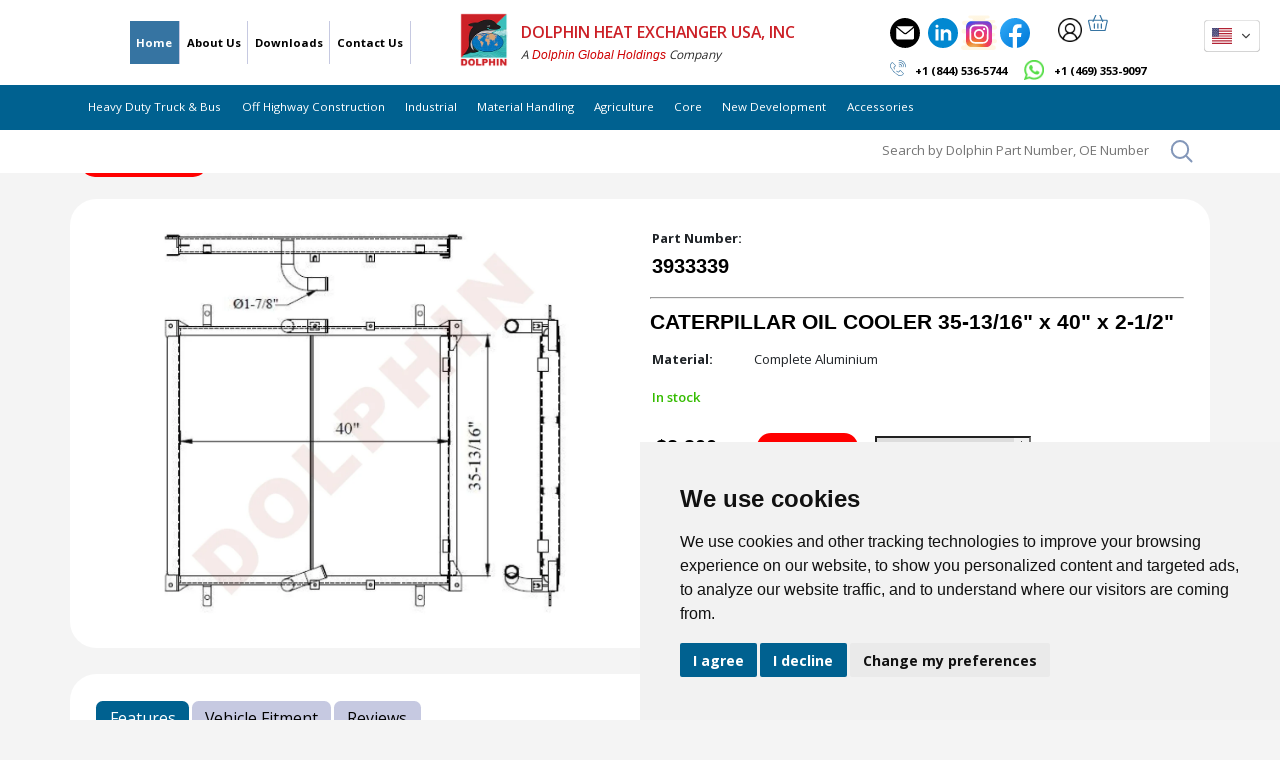

--- FILE ---
content_type: text/html; charset=utf-8
request_url: https://dolphinradiator.com/products/3933339
body_size: 57557
content:
<!doctype html>
<!--[if IE 9]> <html class="ie9 no-js" lang="en"> <![endif]-->
<!--[if (gt IE 9)|!(IE)]><!--> <html class="no-js" lang="en"> <!--<![endif]-->
<head>

<!-- put this in <head> above your OG block -->
<link rel="canonical" href="https://dolphinradiator.com/products/3933339" />

<!-- Open Graph -->
<meta property="og:url" content="https://dolphinradiator.com/products/3933339" />
<meta property="og:type" content="website" />
<meta property="og:title" content="New Development 2025" />

<meta property="og:image" content="//dolphinradiator.com/cdn/shop/files/New_Developed-2025-OG-1200x630_-_USA_small.jpg?v=17588915655287784854" />
<meta property="og:image:url" content="//dolphinradiator.com/cdn/shop/files/New_Developed-2025-OG-1200x630_-_USA_small.jpg?v=17588915655287784854" />
<meta property="og:image:secure_url" content="//dolphinradiator.com/cdn/shop/files/New_Developed-2025-OG-1200x630_-_USA_small.jpg?v=17588915655287784854" />
<meta property="og:image:width" content="1200" />
<meta property="og:image:height" content="630" />
<meta property="og:image:alt" content="Dolphin Radiator — New Development 2025" />

<!-- Twitter (harmless for LinkedIn but good practice) -->
<meta name="twitter:card" content="summary_large_image" />
<meta name="twitter:title" content="New Development 2025" />
<meta name="twitter:image" content="//dolphinradiator.com/cdn/shop/files/New_Developed-2025-OG-1200x630_-_USA_small.jpg?v=17588915655287784854" />

<!-- Optional extra hints some previewers read -->
<link rel="image_src" href="//dolphinradiator.com/cdn/shop/files/New_Developed-2025-OG-1200x630_-_USA_small.jpg?v=17588915655287784854">
<meta itemprop="image" content="//dolphinradiator.com/cdn/shop/files/New_Developed-2025-OG-1200x630_-_USA_small.jpg?v=17588915655287784854">
<!-- Google Tag Manager -->
<!--
<script>(function(w,d,s,l,i){w[l]=w[l]||[];w[l].push({'gtm.start':
new Date().getTime(),event:'gtm.js'});var f=d.getElementsByTagName(s)[0],
j=d.createElement(s),dl=l!='dataLayer'?'&l='+l:'';j.async=true;j.src=
'https://www.googletagmanager.com/gtm.js?id='+i+dl;f.parentNode.insertBefore(j,f);
})(window,document,'script','dataLayer','GTM-KX2W78S');</script>
-->
<!-- End Google Tag Manager -->

  <!-- Google tag (gtag.js) -->
  <!--
<script async src="https://www.googletagmanager.com/gtag/js?id=G-5H9MYX6WD7"></script>
<script>
  window.dataLayer = window.dataLayer || [];
  function gtag(){dataLayer.push(arguments);}
  gtag('js', new Date());

  gtag('config', 'G-5H9MYX6WD7');
-->
  </script>


  <!-- Google Tag Manager -->
<script>(function(w,d,s,l,i){w[l]=w[l]||[];w[l].push({'gtm.start':
new Date().getTime(),event:'gtm.js'});var f=d.getElementsByTagName(s)[0],
j=d.createElement(s),dl=l!='dataLayer'?'&l='+l:'';j.async=true;j.src=
'https://www.googletagmanager.com/gtm.js?id='+i+dl;f.parentNode.insertBefore(j,f);
})(window,document,'script','dataLayer','GTM-KX2W78S');
</script>
<!-- End Google Tag Manager -->
  

  <meta name="google-site-verification" content="cD7K4-CgpedhH9uQex-YJMH2M9qdJxHv_t-_wRYyXeY" />
  <meta charset="utf-8">
  <meta http-equiv="X-UA-Compatible" content="IE=edge,chrome=1">
  <meta name="viewport" content="width=device-width,initial-scale=1">
  <link rel="canonical" href="https://dolphinradiator.com/products/3933339">

  
    <link rel="shortcut icon" href="//dolphinradiator.com/cdn/shop/files/newdolphin_32x32.png?v=1667636108" type="image/png">
  

  
  <title>CATERPILLAR OIL COOLER 35-13/16&quot; x 40&quot; x 2-1/2&quot; | Dolphin Heat Exchanger USA</title>

  
<!-- Bootstrap -->
   <link rel="preconnect" href="https://fonts.googleapis.com">
    <link rel="preconnect" href="https://fonts.gstatic.com" crossorigin>
    <link href="https://fonts.googleapis.com/css2?family=Poppins:wght@100;200;300;400;500;600;700;800;900&display=swap"
        rel="stylesheet">
    <link rel="stylesheet" href="https://unpkg.com/swiper/swiper-bundle.min.css" />
  
 <link href="//dolphinradiator.com/cdn/shop/t/13/assets/app.css?v=177717955880335966551729254925" rel="stylesheet" type="text/css" media="all" />
  
  <script>
    var theme = {
      strings: {
        addToCart: "Add to cart",
        soldOut: "ADD TO QUOTE",
        unavailable: "Unavailable",
        showMore: "Show More",
        showLess: "Show Less"
      },
      moneyFormat: "${{amount_no_decimals}}"
    }

    document.documentElement.className = document.documentElement.className.replace('no-js', 'js');
       
  </script>

  <!--[if (lte IE 9) ]><script src="//dolphinradiator.com/cdn/shop/t/13/assets/match-media.min.js?v=22265819453975888031654187902" type="text/javascript"></script><![endif]-->

  

  <!--[if (gt IE 9)|!(IE)]><!--><script src="//dolphinradiator.com/cdn/shop/t/13/assets/vendor.js?v=136118274122071307521654187912" defer="defer"></script><!--<![endif]-->
  <!--[if lte IE 9]><script src="//dolphinradiator.com/cdn/shop/t/13/assets/vendor.js?v=136118274122071307521654187912"></script><![endif]-->

  <!--[if (gt IE 9)|!(IE)]><!--><script src="//dolphinradiator.com/cdn/shop/t/13/assets/theme.js?v=157915646904488482801663069309" defer="defer"></script><!--<![endif]-->
  <!--[if lte IE 9]><script src="//dolphinradiator.com/cdn/shop/t/13/assets/theme.js?v=157915646904488482801663069309"></script><![endif]-->

  <script>window.performance && window.performance.mark && window.performance.mark('shopify.content_for_header.start');</script><meta name="google-site-verification" content="WmX-pVsTvYvzrJtjdDf4DaXwgEyLdBfARRi50qas9Kc">
<meta id="shopify-digital-wallet" name="shopify-digital-wallet" content="/28198338659/digital_wallets/dialog">
<link rel="alternate" hreflang="x-default" href="https://dolphinradiator.com/products/3933339">
<link rel="alternate" hreflang="en" href="https://dolphinradiator.com/products/3933339">
<link rel="alternate" hreflang="es" href="https://dolphinradiator.com/es/products/3933339">
<link rel="alternate" hreflang="pt" href="https://dolphinradiator.com/pt/products/3933339">
<link rel="alternate" type="application/json+oembed" href="https://dolphinradiator.com/products/3933339.oembed">
<script async="async" src="/checkouts/internal/preloads.js?locale=en-US"></script>
<script id="shopify-features" type="application/json">{"accessToken":"6fc583c8cb64a1e9ad8296993ba29122","betas":["rich-media-storefront-analytics"],"domain":"dolphinradiator.com","predictiveSearch":true,"shopId":28198338659,"locale":"en"}</script>
<script>var Shopify = Shopify || {};
Shopify.shop = "dolphin-heat-exchanger-usa.myshopify.com";
Shopify.locale = "en";
Shopify.currency = {"active":"USD","rate":"1.0"};
Shopify.country = "US";
Shopify.theme = {"name":"2022","id":133141430518,"schema_name":"Dolphin Radiator","schema_version":"1.1.2","theme_store_id":null,"role":"main"};
Shopify.theme.handle = "null";
Shopify.theme.style = {"id":null,"handle":null};
Shopify.cdnHost = "dolphinradiator.com/cdn";
Shopify.routes = Shopify.routes || {};
Shopify.routes.root = "/";</script>
<script type="module">!function(o){(o.Shopify=o.Shopify||{}).modules=!0}(window);</script>
<script>!function(o){function n(){var o=[];function n(){o.push(Array.prototype.slice.apply(arguments))}return n.q=o,n}var t=o.Shopify=o.Shopify||{};t.loadFeatures=n(),t.autoloadFeatures=n()}(window);</script>
<script id="shop-js-analytics" type="application/json">{"pageType":"product"}</script>
<script defer="defer" async type="module" src="//dolphinradiator.com/cdn/shopifycloud/shop-js/modules/v2/client.init-shop-cart-sync_BT-GjEfc.en.esm.js"></script>
<script defer="defer" async type="module" src="//dolphinradiator.com/cdn/shopifycloud/shop-js/modules/v2/chunk.common_D58fp_Oc.esm.js"></script>
<script defer="defer" async type="module" src="//dolphinradiator.com/cdn/shopifycloud/shop-js/modules/v2/chunk.modal_xMitdFEc.esm.js"></script>
<script type="module">
  await import("//dolphinradiator.com/cdn/shopifycloud/shop-js/modules/v2/client.init-shop-cart-sync_BT-GjEfc.en.esm.js");
await import("//dolphinradiator.com/cdn/shopifycloud/shop-js/modules/v2/chunk.common_D58fp_Oc.esm.js");
await import("//dolphinradiator.com/cdn/shopifycloud/shop-js/modules/v2/chunk.modal_xMitdFEc.esm.js");

  window.Shopify.SignInWithShop?.initShopCartSync?.({"fedCMEnabled":true,"windoidEnabled":true});

</script>
<script>(function() {
  var isLoaded = false;
  function asyncLoad() {
    if (isLoaded) return;
    isLoaded = true;
    var urls = ["https:\/\/cdn.shopify.com\/s\/files\/1\/0683\/1371\/0892\/files\/splmn-shopify-prod-August-31.min.js?v=1693985059\u0026shop=dolphin-heat-exchanger-usa.myshopify.com","\/\/cdn.shopify.com\/s\/files\/1\/0257\/0108\/9360\/t\/85\/assets\/usf-license.js?shop=dolphin-heat-exchanger-usa.myshopify.com","https:\/\/cdn.shopify.com\/s\/files\/1\/0417\/3765\/0342\/files\/mrp-script-tag.js?v=1672824107\u0026shop=dolphin-heat-exchanger-usa.myshopify.com","https:\/\/cdn.shopify.com\/s\/files\/1\/0281\/9833\/8659\/t\/13\/assets\/globorequestforquote_init.min.js?shop=dolphin-heat-exchanger-usa.myshopify.com","https:\/\/cdn.tabarn.app\/cdn\/automatic-discount\/automatic-discount-v2.min.js?shop=dolphin-heat-exchanger-usa.myshopify.com","https:\/\/beeapp.me\/jstag\/px-related-product.js?shop=dolphin-heat-exchanger-usa.myshopify.com","https:\/\/cdn.hextom.com\/js\/quickannouncementbar.js?shop=dolphin-heat-exchanger-usa.myshopify.com"];
    for (var i = 0; i < urls.length; i++) {
      var s = document.createElement('script');
      s.type = 'text/javascript';
      s.async = true;
      s.src = urls[i];
      var x = document.getElementsByTagName('script')[0];
      x.parentNode.insertBefore(s, x);
    }
  };
  if(window.attachEvent) {
    window.attachEvent('onload', asyncLoad);
  } else {
    window.addEventListener('load', asyncLoad, false);
  }
})();</script>
<script id="__st">var __st={"a":28198338659,"offset":-18000,"reqid":"8f04e21a-95c6-422c-8cfb-1d45e23ae474-1769324532","pageurl":"dolphinradiator.com\/products\/3933339","u":"1c728809414e","p":"product","rtyp":"product","rid":4520356053091};</script>
<script>window.ShopifyPaypalV4VisibilityTracking = true;</script>
<script id="captcha-bootstrap">!function(){'use strict';const t='contact',e='account',n='new_comment',o=[[t,t],['blogs',n],['comments',n],[t,'customer']],c=[[e,'customer_login'],[e,'guest_login'],[e,'recover_customer_password'],[e,'create_customer']],r=t=>t.map((([t,e])=>`form[action*='/${t}']:not([data-nocaptcha='true']) input[name='form_type'][value='${e}']`)).join(','),a=t=>()=>t?[...document.querySelectorAll(t)].map((t=>t.form)):[];function s(){const t=[...o],e=r(t);return a(e)}const i='password',u='form_key',d=['recaptcha-v3-token','g-recaptcha-response','h-captcha-response',i],f=()=>{try{return window.sessionStorage}catch{return}},m='__shopify_v',_=t=>t.elements[u];function p(t,e,n=!1){try{const o=window.sessionStorage,c=JSON.parse(o.getItem(e)),{data:r}=function(t){const{data:e,action:n}=t;return t[m]||n?{data:e,action:n}:{data:t,action:n}}(c);for(const[e,n]of Object.entries(r))t.elements[e]&&(t.elements[e].value=n);n&&o.removeItem(e)}catch(o){console.error('form repopulation failed',{error:o})}}const l='form_type',E='cptcha';function T(t){t.dataset[E]=!0}const w=window,h=w.document,L='Shopify',v='ce_forms',y='captcha';let A=!1;((t,e)=>{const n=(g='f06e6c50-85a8-45c8-87d0-21a2b65856fe',I='https://cdn.shopify.com/shopifycloud/storefront-forms-hcaptcha/ce_storefront_forms_captcha_hcaptcha.v1.5.2.iife.js',D={infoText:'Protected by hCaptcha',privacyText:'Privacy',termsText:'Terms'},(t,e,n)=>{const o=w[L][v],c=o.bindForm;if(c)return c(t,g,e,D).then(n);var r;o.q.push([[t,g,e,D],n]),r=I,A||(h.body.append(Object.assign(h.createElement('script'),{id:'captcha-provider',async:!0,src:r})),A=!0)});var g,I,D;w[L]=w[L]||{},w[L][v]=w[L][v]||{},w[L][v].q=[],w[L][y]=w[L][y]||{},w[L][y].protect=function(t,e){n(t,void 0,e),T(t)},Object.freeze(w[L][y]),function(t,e,n,w,h,L){const[v,y,A,g]=function(t,e,n){const i=e?o:[],u=t?c:[],d=[...i,...u],f=r(d),m=r(i),_=r(d.filter((([t,e])=>n.includes(e))));return[a(f),a(m),a(_),s()]}(w,h,L),I=t=>{const e=t.target;return e instanceof HTMLFormElement?e:e&&e.form},D=t=>v().includes(t);t.addEventListener('submit',(t=>{const e=I(t);if(!e)return;const n=D(e)&&!e.dataset.hcaptchaBound&&!e.dataset.recaptchaBound,o=_(e),c=g().includes(e)&&(!o||!o.value);(n||c)&&t.preventDefault(),c&&!n&&(function(t){try{if(!f())return;!function(t){const e=f();if(!e)return;const n=_(t);if(!n)return;const o=n.value;o&&e.removeItem(o)}(t);const e=Array.from(Array(32),(()=>Math.random().toString(36)[2])).join('');!function(t,e){_(t)||t.append(Object.assign(document.createElement('input'),{type:'hidden',name:u})),t.elements[u].value=e}(t,e),function(t,e){const n=f();if(!n)return;const o=[...t.querySelectorAll(`input[type='${i}']`)].map((({name:t})=>t)),c=[...d,...o],r={};for(const[a,s]of new FormData(t).entries())c.includes(a)||(r[a]=s);n.setItem(e,JSON.stringify({[m]:1,action:t.action,data:r}))}(t,e)}catch(e){console.error('failed to persist form',e)}}(e),e.submit())}));const S=(t,e)=>{t&&!t.dataset[E]&&(n(t,e.some((e=>e===t))),T(t))};for(const o of['focusin','change'])t.addEventListener(o,(t=>{const e=I(t);D(e)&&S(e,y())}));const B=e.get('form_key'),M=e.get(l),P=B&&M;t.addEventListener('DOMContentLoaded',(()=>{const t=y();if(P)for(const e of t)e.elements[l].value===M&&p(e,B);[...new Set([...A(),...v().filter((t=>'true'===t.dataset.shopifyCaptcha))])].forEach((e=>S(e,t)))}))}(h,new URLSearchParams(w.location.search),n,t,e,['guest_login'])})(!0,!0)}();</script>
<script integrity="sha256-4kQ18oKyAcykRKYeNunJcIwy7WH5gtpwJnB7kiuLZ1E=" data-source-attribution="shopify.loadfeatures" defer="defer" src="//dolphinradiator.com/cdn/shopifycloud/storefront/assets/storefront/load_feature-a0a9edcb.js" crossorigin="anonymous"></script>
<script data-source-attribution="shopify.dynamic_checkout.dynamic.init">var Shopify=Shopify||{};Shopify.PaymentButton=Shopify.PaymentButton||{isStorefrontPortableWallets:!0,init:function(){window.Shopify.PaymentButton.init=function(){};var t=document.createElement("script");t.src="https://dolphinradiator.com/cdn/shopifycloud/portable-wallets/latest/portable-wallets.en.js",t.type="module",document.head.appendChild(t)}};
</script>
<script data-source-attribution="shopify.dynamic_checkout.buyer_consent">
  function portableWalletsHideBuyerConsent(e){var t=document.getElementById("shopify-buyer-consent"),n=document.getElementById("shopify-subscription-policy-button");t&&n&&(t.classList.add("hidden"),t.setAttribute("aria-hidden","true"),n.removeEventListener("click",e))}function portableWalletsShowBuyerConsent(e){var t=document.getElementById("shopify-buyer-consent"),n=document.getElementById("shopify-subscription-policy-button");t&&n&&(t.classList.remove("hidden"),t.removeAttribute("aria-hidden"),n.addEventListener("click",e))}window.Shopify?.PaymentButton&&(window.Shopify.PaymentButton.hideBuyerConsent=portableWalletsHideBuyerConsent,window.Shopify.PaymentButton.showBuyerConsent=portableWalletsShowBuyerConsent);
</script>
<script data-source-attribution="shopify.dynamic_checkout.cart.bootstrap">document.addEventListener("DOMContentLoaded",(function(){function t(){return document.querySelector("shopify-accelerated-checkout-cart, shopify-accelerated-checkout")}if(t())Shopify.PaymentButton.init();else{new MutationObserver((function(e,n){t()&&(Shopify.PaymentButton.init(),n.disconnect())})).observe(document.body,{childList:!0,subtree:!0})}}));
</script>
<script id='scb4127' type='text/javascript' async='' src='https://dolphinradiator.com/cdn/shopifycloud/privacy-banner/storefront-banner.js'></script><script id="sections-script" data-sections="product-recommendations" defer="defer" src="//dolphinradiator.com/cdn/shop/t/13/compiled_assets/scripts.js?v=21205"></script>
<script>window.performance && window.performance.mark && window.performance.mark('shopify.content_for_header.end');</script>
<script>window._usfTheme={
    id:133141430518,
    name:"Dolphin Radiator",
    version:"1.1.2",
    vendor:"Shopify",
    applied:1,
    assetUrl:"//dolphinradiator.com/cdn/shop/t/13/assets/usf-boot.js?v=1687989509700142871747320491"
};
  window._usfRootUrl = "\/";

window._usfCustomerTags = null;
window._usfCollectionId = null;
window._usfCollectionDefaultSort = null;
window._usfLocale = "en";
window.usf = { settings: {"online":1,"version":"1.0.2.4112","shop":"dolphin-heat-exchanger-usa.myshopify.com","siteId":"9f8c2af6-b585-4152-92d8-0ba45f3a7e25","resUrl":"//cdn.shopify.com/s/files/1/0257/0108/9360/t/85/assets/","analyticsApiUrl":"https://svc-1000-analytics-usf.hotyon.com/set","searchSvcUrl":"https://svc-1000-usf.hotyon.com/","enabledPlugins":["wishlist-stellarwishlist","wishlist-smartwishlist"],"mobileBreakpoint":767,"decimals":2,"decimalDisplay":".","thousandSeparator":",","currency":"USD","priceLongFormat":"${0} USD","priceFormat":"${0}","plugins":{"addtocart-usf":{"buttonBackgroundColor":"#676060","buttonTextColor":"#FFFFFF","buttonBorderRadius":"40px","buttonPadding":"4px 0","buttonMargin":"10px"}},"revision":80388627,"filters":{"horz":1,"filtersHorzStyle":"default","filtersHorzPosition":"left","filtersMobileStyle":"default"},"instantSearch":{"online":1,"searchBoxSelector":"input[name=q]:not([data-unis]","numOfSuggestions":6,"numOfProductMatches":6,"numOfCollections":4,"numOfPages":4,"layout":"two-columns","productDisplayType":"list","productColumnPosition":"left","productsPerRow":2,"showPopularProducts":1,"numOfPopularProducts":6,"numOfRecentSearches":5},"search":{"online":1,"sortFields":["metafield:global.Size","-metafield:global.Size"],"searchResultsUrl":"/pages/search-results","more":"page","itemsPerPage":10,"imageSizeType":"fixed","imageSize":"600,350","showSearchInputOnSearchPage":1,"showSale":1,"showSoldOut":1,"canChangeUrl":1},"collections":{"online":1,"collectionsPageUrl":"/pages/collections"},"filterNavigation":{},"translation_en":{"search":"Search","latestSearches":"Latest searches","popularSearches":"Popular searches","viewAllResultsFor":"view all results for <span class=\"usf-highlight\">{0}</span>","viewAllResults":"view all results","noMatchesFoundFor":"No matches found for \"<b>{0}</b>\". Please try again with a different term.","productSearchResultWithTermSummary":"<b>{0}</b> results for '<b>{1}</b>'","productSearchResultSummary":"<b>{0}</b> products","productSearchNoResults":"<h2>No matching for '<b>{0}</b>'.</h2><p>But don't give up – check the filters, spelling or try less specific search terms.</p>","productSearchNoResultsEmptyTerm":"<h2>No results found.</h2><p>But don't give up – check the filters or try less specific terms.</p>","clearAll":"Clear all","clear":"Clear","clearAllFilters":"Clear all filters","clearFiltersBy":"Clear filters by {0}","filterBy":"Filter by {0}","sort":"Sort","sortBy_r":"Relevance","sortBy_title":"Title: A-Z","sortBy_-title":"Title: Z-A","sortBy_date":"Date: Old to New","sortBy_-date":"Date: New to Old","sortBy_price":"Price: Low to High","sortBy_-price":"Price: High to Low","sortBy_percentSale":"Percent sales: Low to High","sortBy_-percentSale":"Percent sales: High to Low","sortBy_-discount":"Discount: High to Low","sortBy_bestselling":"Best selling","sortBy_-available":"Inventory: High to Low","sortBy_producttype":"Product Type: A-Z","sortBy_-producttype":"Product Type: Z-A","sortBy_random":"Random","filters":"Filters","filterOptions":"Search","clearFilterOptions":"Clear all filter options","youHaveViewed":"You've viewed {0} of {1} products","loadMore":"Load more","loadPrev":"Load previous","productMatches":"Product matches","trending":"Trending","didYouMean":"Sorry, nothing found for '<b>{0}</b>'.<br>Did you mean '<b>{1}</b>'?","searchSuggestions":"Search suggestions","popularSearch":"Popular search","quantity":"Quantity","selectedVariantNotAvailable":"The selected variant is not available.","addToCart":"Add to cart","seeFullDetails":"See full details","chooseOptions":"Choose options","quickView":"Quick view","sale":"Sale","save":"Save","soldOut":"Add to enquiry cart","viewItems":"View items","more":"More","all":"All","prevPage":"Previous page","gotoPage":"Go to page {0}","nextPage":"Next page","from":"From","collections":"Collections","pages":"Pages","sortBy_":"Relevance","sortBy_varMetafield:MyNamespace.MyKey1":"MyNamespace.MyKey1: A-Z","sortBy_-varMetafield:MyNamespace.MyKey1":"MyNamespace.MyKey1: Z-A","sortBy_metafield:MyNamespace.MyKey1":"MyNamespace.MyKey1: A-Z","sortBy_-metafield:MyNamespace.MyKey1":"MyNamespace.MyKey1: Z-A","sortBy_metafield:MyNamespace.MyKey2":"MyNamespace.MyKey2: A-Z","sortBy_-metafield:MyNamespace.MyKey2":"MyNamespace.MyKey2: Z-A","sortBy_metafield:global.Size":"Core Size: Low-High","sortBy_-metafield:global.Size":"Core Size: High-Low","sortBy_metafield:MyNamespace.MyKey3":"MyNamespace.MyKey3: A-Z","sortBy_-metafield:MyNamespace.MyKey3":"MyNamespace.MyKey3: Z-A","sortBy_metafield:global.PartNumber":"global.PartNumber: A-Z","sortBy_-metafield:global.PartNumber":"global.PartNumber: Z-A","sortBy_varMetafield:MyNamespace.SideFrame":"MyNamespace.SideFrame: A-Z","sortBy_-varMetafield:MyNamespace.SideFrame":"MyNamespace.SideFrame: Z-A","sortBy_varMetafield:global.SideFrame":"global.SideFrame: A-Z","sortBy_-varMetafield:global.SideFrame":"global.SideFrame: Z-A","sortBy_metafield:global.SideFrame":"global.SideFrame: A-Z","sortBy_-metafield:global.SideFrame":"global.SideFrame: Z-A"}} };
if(window._usfLocale == 'en'){
  window._usfLocale = 'en-ae'
};
</script>
<script src="//dolphinradiator.com/cdn/shop/t/13/assets/usf-boot.js?v=1687989509700142871747320491" async></script>



	<script type="text/javascript" src="//dolphinradiator.com/cdn/shop/t/13/assets/globorequestforquote_params.min.js?v=43651553525153388971677142845" ></script>
<script type="text/javascript">
    var GRFQConfigs = GRFQConfigs || {};
    var GRFQCollection = GRFQCollection || {};
    GRFQConfigs.customer = {
        'id': '',
        'email': '',
        'name': ''
    };
                                    if("rfq_theme_"+Shopify.theme.id == "rfq_theme_117323923645"){        GRFQConfigs.theme_info = {"id":117323923645,"name":"Dolphin-heat-exchanger-usa-myshopify","created_at":"2020-12-24T10:45:28-05:00","updated_at":"2023-02-07T10:58:04-05:00","role":"unpublished","theme_store_id":null,"previewable":true,"processing":false,"admin_graphql_api_id":"gid://shopify/Theme/117323923645","theme_name":"Dolphin Radiator","theme_version":"1.1.2"}    }                 if("rfq_theme_"+Shopify.theme.id == "rfq_theme_117677228221"){        GRFQConfigs.theme_info = {"id":117677228221,"name":"Old Copy of Dolphin-heat-exchanger-usa-myshopify","created_at":"2021-01-04T00:36:29-05:00","updated_at":"2023-02-07T10:57:52-05:00","role":"unpublished","theme_store_id":null,"previewable":true,"processing":false,"admin_graphql_api_id":"gid://shopify/Theme/117677228221","theme_name":"Dolphin Radiator","theme_version":"1.1.2"}    }                 if("rfq_theme_"+Shopify.theme.id == "rfq_theme_117930262717"){        GRFQConfigs.theme_info = {"id":117930262717,"name":"Test Copy of Dolphin-heat-exchanger-usa-myshopify","created_at":"2021-01-09T02:43:15-05:00","updated_at":"2023-02-07T10:57:54-05:00","role":"unpublished","theme_store_id":null,"previewable":true,"processing":false,"admin_graphql_api_id":"gid://shopify/Theme/117930262717","theme_name":"Dolphin Radiator","theme_version":"1.1.2"}    }                 if("rfq_theme_"+Shopify.theme.id == "rfq_theme_133141430518"){        GRFQConfigs.theme_info = {"id":133141430518,"name":"2022","created_at":"2022-06-02T12:38:13-04:00","updated_at":"2023-02-23T04:00:56-05:00","role":"main","theme_store_id":null,"previewable":true,"processing":false,"admin_graphql_api_id":"gid://shopify/Theme/133141430518","theme_name":"Dolphin Radiator","theme_version":"1.1.2"}    }                 if("rfq_theme_"+Shopify.theme.id == "rfq_theme_135054983414"){        GRFQConfigs.theme_info = {"id":135054983414,"name":"[CTD-TEST-2022]","created_at":"2022-08-25T11:38:52-04:00","updated_at":"2023-02-07T10:57:58-05:00","role":"unpublished","theme_store_id":null,"previewable":true,"processing":false,"admin_graphql_api_id":"gid://shopify/Theme/135054983414","theme_name":"Dolphin Radiator","theme_version":"1.1.2"}    }                 if("rfq_theme_"+Shopify.theme.id == "rfq_theme_136627355894"){        GRFQConfigs.theme_info = null    }                 if("rfq_theme_"+Shopify.theme.id == "rfq_theme_136744632566"){        GRFQConfigs.theme_info = {"id":136744632566,"name":"Copy of 2022","created_at":"2023-01-03T01:33:03-05:00","updated_at":"2023-02-07T10:58:00-05:00","role":"unpublished","theme_store_id":null,"previewable":true,"processing":false,"admin_graphql_api_id":"gid://shopify/Theme/136744632566","theme_name":"Dolphin Radiator","theme_version":"1.1.2"}    }                 if("rfq_theme_"+Shopify.theme.id == "rfq_theme_136770814198"){        GRFQConfigs.theme_info = {"id":136770814198,"name":"2022_BK","created_at":"2023-01-11T09:17:29-05:00","updated_at":"2023-02-07T10:58:02-05:00","role":"unpublished","theme_store_id":null,"previewable":true,"processing":false,"admin_graphql_api_id":"gid://shopify/Theme/136770814198","theme_name":"Dolphin Radiator","theme_version":"1.1.2"}    }                 if("rfq_theme_"+Shopify.theme.id == "rfq_theme_136914632950"){        GRFQConfigs.theme_info = null    }                 if("rfq_theme_"+Shopify.theme.id == "rfq_theme_137095807222"){        GRFQConfigs.theme_info = null    }                 if("rfq_theme_"+Shopify.theme.id == "rfq_theme_137278030070"){        GRFQConfigs.theme_info = null    }                 if("rfq_theme_"+Shopify.theme.id == "rfq_theme_137280848118"){        GRFQConfigs.theme_info = null    }                 if("rfq_theme_"+Shopify.theme.id == "rfq_theme_137281831158"){        GRFQConfigs.theme_info = null    }                 if("rfq_theme_"+Shopify.theme.id == "rfq_theme_138003611894"){        GRFQConfigs.theme_info = null    }                 if("rfq_theme_"+Shopify.theme.id == "rfq_theme_138719822070"){        GRFQConfigs.theme_info = null    }                 if("rfq_theme_"+Shopify.theme.id == "rfq_theme_139351392502"){        GRFQConfigs.theme_info = null    }                 if("rfq_theme_"+Shopify.theme.id == "rfq_theme_140847644918"){        GRFQConfigs.theme_info = null    }                 if("rfq_theme_"+Shopify.theme.id == "rfq_theme_141399884022"){        GRFQConfigs.theme_info = null    }                 if("rfq_theme_"+Shopify.theme.id == "rfq_theme_143137636598"){        GRFQConfigs.theme_info = null    }                 if("rfq_theme_"+Shopify.theme.id == "rfq_theme_143293055222"){        GRFQConfigs.theme_info = null    }                 if("rfq_theme_"+Shopify.theme.id == "rfq_theme_143296463094"){        GRFQConfigs.theme_info = null    }                 if("rfq_theme_"+Shopify.theme.id == "rfq_theme_146630770934"){        GRFQConfigs.theme_info = null    }                 if("rfq_theme_"+Shopify.theme.id == "rfq_theme_146631033078"){        GRFQConfigs.theme_info = null    }                 if("rfq_theme_"+Shopify.theme.id == "rfq_theme_146631426294"){        GRFQConfigs.theme_info = null    }                 if("rfq_theme_"+Shopify.theme.id == "rfq_theme_147358089462"){        GRFQConfigs.theme_info = null    }                 if("rfq_theme_"+Shopify.theme.id == "rfq_theme_148649574646"){        GRFQConfigs.theme_info = null    }                 if("rfq_theme_"+Shopify.theme.id == "rfq_theme_150188720374"){        GRFQConfigs.theme_info = null    }                 if("rfq_theme_"+Shopify.theme.id == "rfq_theme_150351511798"){        GRFQConfigs.theme_info = null    }                 if("rfq_theme_"+Shopify.theme.id == "rfq_theme_150873637110"){        GRFQConfigs.theme_info = null    }                 if("rfq_theme_"+Shopify.theme.id == "rfq_theme_155390443766"){        GRFQConfigs.theme_info = null    }                 if("rfq_theme_"+Shopify.theme.id == "rfq_theme_78355759203"){        GRFQConfigs.theme_info = {"id":78355759203,"name":"Debut","created_at":"2019-10-16T10:26:10-04:00","updated_at":"2022-10-12T01:28:44-04:00","role":"unpublished","theme_store_id":796,"previewable":true,"processing":false,"admin_graphql_api_id":"gid://shopify/Theme/78355759203","theme_name":"Debut","theme_version":"13.4.2"}    }                             GRFQConfigs.pageempty = "Your quote is currently empty."
            GRFQConfigs.product = {"id":4520356053091,"title":"CATERPILLAR OIL COOLER 35-13\/16\" x 40\" x 2-1\/2\"","handle":"3933339","description":"","published_at":"2020-04-02T04:05:50-04:00","created_at":"2020-04-02T04:05:50-04:00","vendor":"DOLPHIN HEAT EXCHANGER USA","type":"Oil Cooler","tags":["124-1763","1241763","151-6458","1516458","caterpillar","manufacturer_CATERPILLAR","oil cooler"],"price":230000,"price_min":230000,"price_max":230000,"available":true,"price_varies":false,"compare_at_price":null,"compare_at_price_min":0,"compare_at_price_max":0,"compare_at_price_varies":false,"variants":[{"id":32277261385827,"title":"Default Title","option1":"Default Title","option2":null,"option3":null,"sku":"3933339","requires_shipping":true,"taxable":true,"featured_image":null,"available":true,"name":"CATERPILLAR OIL COOLER 35-13\/16\" x 40\" x 2-1\/2\"","public_title":null,"options":["Default Title"],"price":230000,"weight":89961,"compare_at_price":null,"inventory_management":"sos-inventory","barcode":"","requires_selling_plan":false,"selling_plan_allocations":[]}],"images":["\/\/dolphinradiator.com\/cdn\/shop\/products\/3933339_890.jpg?v=1587373257"],"featured_image":"\/\/dolphinradiator.com\/cdn\/shop\/products\/3933339_890.jpg?v=1587373257","options":["Title"],"media":[{"alt":"3933339 Radiator","id":6798190608483,"position":1,"preview_image":{"aspect_ratio":1.071,"height":934,"width":1000,"src":"\/\/dolphinradiator.com\/cdn\/shop\/products\/3933339_890.jpg?v=1587373257"},"aspect_ratio":1.071,"height":934,"media_type":"image","src":"\/\/dolphinradiator.com\/cdn\/shop\/products\/3933339_890.jpg?v=1587373257","width":1000}],"requires_selling_plan":false,"selling_plan_groups":[],"content":""};
        GRFQConfigs.product.collection = [158194663523];
        GRFQConfigs.product.selected_or_first_available_variant = {"id":32277261385827,"title":"Default Title","option1":"Default Title","option2":null,"option3":null,"sku":"3933339","requires_shipping":true,"taxable":true,"featured_image":null,"available":true,"name":"CATERPILLAR OIL COOLER 35-13\/16\" x 40\" x 2-1\/2\"","public_title":null,"options":["Default Title"],"price":230000,"weight":89961,"compare_at_price":null,"inventory_management":"sos-inventory","barcode":"","requires_selling_plan":false,"selling_plan_allocations":[]};        GRFQConfigs.cartItems = [];
        if(typeof GRFQConfigs.lang_translations.find(x => x.code == Shopify.locale) != "undefined"){
        GRFQConfigs.translations = GRFQConfigs.lang_translations.find(x => x.code == Shopify.locale);
        GRFQConfigs.translationsFormbuilder = GRFQConfigs.lang_translationsFormbuilder.filter(x => x.locale == Shopify.locale);
        if(typeof GRFQConfigs.translations.error_messages === 'string'){
            try {
                GRFQConfigs.translations.error_messages = JSON.parse(GRFQConfigs.translations.error_messages)
            } catch (error) {}
        }
    }else{
        GRFQConfigs.translations = GRFQConfigs.translation_default;
    }
    GRFQConfigs.selector = {
      addtocart_selector: '#shopify_add_to_cart,.product-form .btn-cart,.js-product-button-add-to-cart,.shopify-product-form .btn-addtocart,#product-add-to-cart,.shopify-product-form .add_to_cart,.product-details__add-to-cart-button,.shopify-product-form .product-submit,.product-form__cart-buttons,.shopify-product-form input[type="submit"],.js-product-form button[type="submit"],form.product-purchase-form button[type="submit"],#addToCart,#AddToCart,[data-btn-type="add-to-cart"],.default-cart-button__button,.shopify-product-form button[data-add-to-cart],form[data-product-form] .add-to-cart-btn,.product__submit__add,.product-form .add-to-cart-button,.product-form__cart-submit,.shopify-product-form button[data-product-add],#AddToCart--product-template,.product-buy-buttons--cta,.product-form__add-btn,form[data-type="add-to-cart-form"] .product__add-to-cart,.productForm .productForm-submit,.ProductForm__AddToCart,.shopify-product-form .btn--add-to-cart,.ajax-product-form button[data-add-to-cart],.shopify-product-form .product__submit__add,form[data-product-form] .add-to-cart,.product-form .product__submit__add,.shopify-product-form button[type="submit"][data-add-button],.product-form .product-form__add-button,.product-form__submit,.product-single__form .add-to-cart,form#AddToCartForm button#AddToCart,form.shopify-product-form button.add-to-cart,form[action*="/cart/add"] [name="add"],form[action*="/cart/add"] button#AddToCartDesk, form[data-product-form] button[data-product-add], .product-form--atc-button[data-product-atc], .globo-validationForm, button.single_add_to_cart_button, input#AddToCart-product-template, button[data-action="add-to-cart"], .product-details-wrapper .add-to-cart input, form.product-menu-form .product-menu-button[data-product-menu-button-atc], .product-add input#AddToCart, #product-content #add-to-cart #addToCart, .product-form-submit-wrap .add-to-cart-button, .productForm-block .productForm-submit, .btn-wrapper-c .add, .product-submit input.add-to-cart, .form-element-quantity-submit .form-element-submit-button, .quantity-submit-row__submit input, form#AddToCartForm .product-add input#addToCart, .product__form .product__add-to-cart, #product-description form .product-add .add, .product-add input.button.product-add-available, .globo__validation-default, #product-area .product-details-wrapper .options .selector-wrapper .submit,.product_type_simple add_to_cart_button,.pr_atc,.js-product-button-add-to-cart,.product-cta,.tt-btn-addtocart,.product-card-interaction,.product-item__quick-form,.product--quick-add,.btn--quick[data-add-to-cart],.product-card-btn__btn,.productitem--action-atc,.quick-add-btn,.quick-add-button,.product-item__quick-add-button,add-to-cart,.cartButton,.product_after_shop_loop_buttons,.quick-buy-product-form .pb-button-shadow,.product-form__submit,.quick-add__submit,.product__submit__add,form #AddToCart-product-template, form #AddToCart, form #addToCart-product-template, form .product__add-to-cart-button, form .product-form__cart-submit, form .add-to-cart, form .cart-functions > button, form .productitem--action-atc, form .product-form--atc-button, form .product-menu-button-atc, form .product__add-to-cart, form .product-add, form .add-to-cart-button, form #addToCart, form .product-detail__form__action > button, form .product-form-submit-wrap > input, form .product-form input[type="submit"], form input.submit, form .add_to_cart, form .product-item-quick-shop, form #add-to-cart, form .productForm-submit, form .add-to-cart-btn, form .product-single__add-btn, form .quick-add--add-button, form .product-page--add-to-cart, form .addToCart, form .product-form .form-actions, form .button.add, form button#add, form .addtocart, form .AddtoCart, form .product-add input.add, form button#purchase, form[action*="/cart/add"] button[type="submit"], form .product__form button[type="submit"], form #AddToCart--product-template',
      price_selector: '.sf__pcard-price,.shopify-Price-amount,#price_ppr,.product-page-info__price,.tt-price,.price-box,.product__price-container,.product-meta__price-list-container,.product-item-meta__price-list-container,.collection-product-price,.product__grid__price,.product-grid-item__price,.product-price--wrapper,.price__current,.product-loop-element__price,.product-block__price,[class*="product-card-price"],.ProductMeta__PriceList,.ProductItem__PriceList,.product-detail__price,.price_wrapper,.product__price__wrap,[data-price-wrapper],.product-item__price-list,.product-single__prices,.product-block--price,.product-page--pricing,.current-price,.product-prices,.product-card-prices,.product-price-block,product-price-root,.product--price-container,.product-form__prices,.product-loop__price,.card-price,.product-price-container,.product_after_shop_loop_price,.main-product__price,.product-block-price,span[data-product-price],.block-price,product-price,.price-wrapper,.price__container,#ProductPrice-product-template,#ProductPrice,.product-price,.product__price—reg,#productPrice-product-template,.product__current-price,.product-thumb-caption-price-current,.product-item-caption-price-current,.grid-product__price,.product__price,span.price:not(.mini-cart__content .price),span.product-price,.productitem--price,.product-pricing,span.money,.product-item__price,.product-list-item-price,p.price,div.price,.product-meta__prices,div.product-price,span#price,.price.money,h3.price,a.price,.price-area,.product-item-price,.pricearea,.collectionGrid .collectionBlock-info > p,#ComparePrice,.product--price-wrapper,.product-page--price-wrapper,.color--shop-accent.font-size--s.t--meta.f--main,.ComparePrice,.ProductPrice,.prodThumb .title span:last-child,.product-single__price-product-template,.product-info-price,.price-money,.prod-price,#price-field,.product-grid--price,.prices,.pricing,#product-price,.money-styling,.compare-at-price,.product-item--price,.card__price,.product-card__price,.product-price__price,.product-item__price-wrapper,.product-single__price,.grid-product__price-wrap,a.grid-link p.grid-link__meta',
      buynow_selector: '.shopify-payment-button',
      productCollectionItem: '.card > .card__content .card__information,.collection-product-card,.sf__pcard,.product-item__content,.products .product-col,.pr_list_item,.pr_grid_item,product-item,.product-wrap,.tt-layout-product-item .tt-product,.products-grid .grid-item,.product-grid .indiv-product,.collection-page__product-list .product-item,.product-list [data-product-item],.product-list .product-block,.collection-products .collection-product,.collection__grid-loop .product-index,.product-thumbnail[data-product-thumbnail],.filters-results .product-list .card,.product-loop .product-index,#main-collection-product-grid .product-index,.collection-container .product,.featured-collection .product,.collection__grid-item,.collection-product,[data-product-grid-item],.product-grid-item.product-grid-item--featured,.collection__products .product-grid-item,.featured-collection__wrapper .grid__item,.collection-alternating-product,.product-list-item,.product-grid .grid__item,collection-product-grid [class*="column"],.collection-filters .product-grid-item,.product-grid .product-item,.featured-collection__content .featured-collection__item,.collection-grid .grid-item.grid-product,#CollectionProductGrid .collection-list li,.collection__products .product-item,.collection__products .product-item,#main-collection-product-grid .product-loop__item,.product-loop .product-loop__item,#product-grid .grid__item,.products #ajaxSection c:not(.card-price),#main-collection-products .product,.grid.gap-theme > li,.mainCollectionProductGrid .grid .block-product,.collection-grid-main .items-start > .block,.collection-list-products .grid__item .grid-product__wrapper,.s-collection__products .c-product-item,.products-grid .product,[data-section-type="collection"] .group.block,.blocklayout .block.product,.sf__pcard,.product-grid .product-block,.product-list .product-block .product-block__inner,.grid__item .grid-view-item,.collection.grid .product-item .product-item__wrapper,.collection--body--grid .product--root,.o-layout__item .product-card,.productgrid--items .productgrid--item .productitem,.box__collection,.collection-page__product,.collection-grid__row .product-block .product-block__inner,.ProductList .Grid__Cell .ProductItem .ProductItem__Wrapper,.items .item .item__inner,.grid-flex .product-block,.product-loop .product,.collection__products .product-tile,.product-list .product-item,.grid__item .grid-product__content,.product-grid .grid-item .grid-item__content,.collection .product-item,.product-grid .grid__item .indiv-product,.collection__grid .product-card .product-card-info,.collection-list .block,.collection__products .product-item,.product--root[data-product-view=grid],.grid__wrapper .product-loop__item,.collection__list-item,.grid__item.grid__item--collection-template,.product-recommendations__inner .grid__item, #CollectionSection .grid-uniform .grid-item, #shopify-section-collection-template .product-item, #shopify-section-collection-template .grid__item, .collections__products .featured-collections__item,#product-grid .grid__item, .template-collection .grid--uniform .grid__item,.collection-grid-section:not(.shopify-section),.spf-product-card,.product-grid-item',
      productCollectionHref: 'a.product-block__link[href*="/products/"],a.indiv-product__link[href*="/products/"],a.thumbnail__link[href*="/products/"],a.product-item__link[href*="/products/"],a.product-card__link[href*="/products/"],a.product-card-link[href*="/products/"],a.product-block__image__link[href*="/products/"],a.stretched-link[href*="/products/"],a.grid-product__link[href*="/products/"],a.product-grid-item--link[href*="/products/"],a.product-link[href*="/products/"],a.product__link[href*="/products/"],a.full-unstyled-link:not(.card__inner a.full-unstyled-link)[href*="/products/"],a.grid-item__link[href*="/products/"],a.grid-product__link[href*="/products/"],a[href*="/products/"]:not(.social-sharing a,.card__inner a.full-unstyled-link)',
      checkout_btn: 'input[type="submit"][name="checkout"],button[type="submit"][name="checkout"]',
      quantity_selector: '[name="quantity"],.quantity,.quantity-selector__value',
      positionButton: '.g-atc'
    }
    GRFQConfigs.useEmbedApp = false;
</script>
<script type="text/javascript" src="//dolphinradiator.com/cdn/shop/t/13/assets/globorequestforquote.min.js?v=121049179263455993711677142853" defer="defer"></script>
    <script> 
        if(typeof GRFQConfigs.product['collection'] === 'undefined') 
            GRFQConfigs.product['collection'] = []; 
        GRFQConfigs.product['collection'].push('158194663523'); 
    </script> 

<link href="//dolphinradiator.com/cdn/shop/t/13/assets/globorequestforquote.css?v=117881744229489639641677142849" rel="stylesheet" type="text/css" media="all" /><div id="grfq-styles"></div>
<script>GRFQConfigs.__webpack_public_path__ = '//dolphinradiator.com/cdn/shop/t/13/assets/'</script>
<style>
    .rfq-btn{
        background: #d92128 !important;
        color:  !important;
        font-size: px !important;
    }
    :root{
            }
</style>
  <script src="https://shopoe.net/app.js"></script>

  <meta name="google-site-verification" content="WmX-pVsTvYvzrJtjdDf4DaXwgEyLdBfARRi50qas9Kc" />

  <script type="text/javascript">
    (function(c,l,a,r,i,t,y){
        c[a]=c[a]||function(){(c[a].q=c[a].q||[]).push(arguments)};
        t=l.createElement(r);t.async=1;t.src="https://www.clarity.ms/tag/"+i;
        y=l.getElementsByTagName(r)[0];y.parentNode.insertBefore(t,y);
    })(window, document, "clarity", "script", "ljq8w79d6q");
</script>

<style>

  .termsfeed-com---palette-light .cc-nb-okagree{
    background-color:#006190 !important;
  }

  .termsfeed-com---palette-light .cc-nb-reject{
    background-color:#006190 !important;
  }
  
  
</style>

<script>
  if (window.location.pathname.includes('/en-ae/')) {
    var newUrl = window.location.pathname.replace('/en-ae', '');
    window.location.href = newUrl;
  }
</script>
<!-- BEGIN app block: shopify://apps/hulk-form-builder/blocks/app-embed/b6b8dd14-356b-4725-a4ed-77232212b3c3 --><!-- BEGIN app snippet: hulkapps-formbuilder-theme-ext --><script type="text/javascript">
  
  if (typeof window.formbuilder_customer != "object") {
        window.formbuilder_customer = {}
  }

  window.hulkFormBuilder = {
    form_data: {"form_aijPKyOipQK7b8LrseWhWw":{"uuid":"aijPKyOipQK7b8LrseWhWw","form_name":"Dry Coolers - Inquiry","form_data":{"div_back_gradient_1":"#006190","div_back_gradient_2":"#5cb5e1","back_color":"#fff","form_title":"\u003ch3\u003e\u003cspan style=\"color:#ffffff;\"\u003eContact Us\u003c\/span\u003e\u003c\/h3\u003e\n","form_submit":"Submit","after_submit":"hideAndmessage","after_submit_msg":"","captcha_enable":"no","label_style":"blockLabels","input_border_radius":"2","back_type":"gradient","input_back_color":"#fff","input_back_color_hover":"#fff","back_shadow":"none","label_font_clr":"#ffffff","input_font_clr":"#000000","button_align":"fullBtn","button_clr":"#fff","button_back_clr":"#333333","button_border_radius":"2","form_width":"600px","form_border_size":"2","form_border_clr":"#c7c7c7","form_border_radius":"15","label_font_size":"14","input_font_size":"12","button_font_size":"16","form_padding":"35","input_border_color":"#ccc","input_border_color_hover":"#ccc","btn_border_clr":"#333333","btn_border_size":"1","form_name":"Dry Coolers - Inquiry","":"info@dolphinradiator.com","form_access_message":"\u003cp\u003ePlease login to access the form\u003cbr\u003eDo not have an account? Create account\u003c\/p\u003e","input_placeholder_clr":"#000000","formElements":[{"type":"text","position":0,"label":"Full Name","customClass":"","halfwidth":"no","Conditions":{},"required":"yes","page_number":1},{"type":"text","position":1,"label":"Phone","halfwidth":"no","Conditions":{},"required":"yes","page_number":1},{"type":"email","position":2,"label":"Email","required":"yes","email_confirm":"yes","Conditions":{},"page_number":1},{"Conditions":{},"type":"text","position":3,"label":"Country","required":"yes","page_number":1},{"type":"textarea","position":4,"label":"Message","required":"yes","Conditions":{},"page_number":1}]},"is_spam_form":false,"shop_uuid":"k3ThsC8T4dZx3dUYbe5Llw","shop_timezone":"America\/New_York","shop_id":129374,"shop_is_after_submit_enabled":false,"shop_shopify_plan":"Basic","shop_shopify_domain":"dolphin-heat-exchanger-usa.myshopify.com"},"form_ETkg9dzN_X6JAtz_GWzLPQ":{"uuid":"ETkg9dzN_X6JAtz_GWzLPQ","form_name":"Shell \u0026 Tube Heat Exchangers - Inquiry","form_data":{"div_back_gradient_1":"#006190","div_back_gradient_2":"#5cb5e1","back_color":"#fff","form_title":"\u003ch3\u003e\u003cspan style=\"color:#ffffff;\"\u003eGet in touch with us for custom solutions tailored to your requirements\u003c\/span\u003e\u003c\/h3\u003e\n","form_submit":"Submit","after_submit":"hideAndmessage","after_submit_msg":"","captcha_enable":"no","label_style":"blockLabels","input_border_radius":"2","back_type":"gradient","input_back_color":"#fff","input_back_color_hover":"#fff","back_shadow":"none","label_font_clr":"#ffffff","input_font_clr":"#000000","button_align":"fullBtn","button_clr":"#fff","button_back_clr":"#333333","button_border_radius":"2","form_width":"600px","form_border_size":"2","form_border_clr":"#c7c7c7","form_border_radius":"15","label_font_size":"14","input_font_size":"12","button_font_size":"16","form_padding":"35","input_border_color":"#ccc","input_border_color_hover":"#ccc","btn_border_clr":"#333333","btn_border_size":"1","form_name":"Shell \u0026 Tube Heat Exchangers - Inquiry","":"info@dolphinradiator.com","form_access_message":"\u003cp\u003ePlease login to access the form\u003cbr\u003eDo not have an account? Create account\u003c\/p\u003e","formElements":[{"type":"text","position":0,"label":"Full Name","customClass":"","halfwidth":"no","Conditions":{},"page_number":1,"required":"yes"},{"Conditions":{},"type":"text","position":1,"label":"Phone","required":"yes","page_number":1},{"type":"email","position":2,"label":"Email","required":"yes","email_confirm":"yes","Conditions":{},"page_number":1},{"type":"text","position":3,"label":"Country","halfwidth":"no","Conditions":{},"page_number":1,"required":"yes"},{"type":"textarea","position":4,"label":"Message","required":"yes","Conditions":{},"page_number":1}]},"is_spam_form":false,"shop_uuid":"k3ThsC8T4dZx3dUYbe5Llw","shop_timezone":"America\/New_York","shop_id":129374,"shop_is_after_submit_enabled":false,"shop_shopify_plan":"basic","shop_shopify_domain":"dolphin-heat-exchanger-usa.myshopify.com","shop_remove_watermark":false,"shop_created_at":"2025-02-20T00:31:54.984-06:00"},"form_HkdXqw8bQJJkxbWhoZQnrA":{"uuid":"HkdXqw8bQJJkxbWhoZQnrA","form_name":"Cube Cooler For Frac Pump","form_data":{"div_back_gradient_1":"#006190","div_back_gradient_2":"#5cb5e1","back_color":"#fff","form_title":"\u003ch3\u003e\u003cspan style=\"color:#ffffff;\"\u003eGet in touch with us for custom solutions tailored to your requirements\u003c\/span\u003e\u003c\/h3\u003e\n","form_submit":"Submit","after_submit":"hideAndmessage","after_submit_msg":"","captcha_enable":"no","label_style":"blockLabels","input_border_radius":"2","back_type":"gradient","input_back_color":"#fff","input_back_color_hover":"#fff","back_shadow":"none","label_font_clr":"#ffffff","input_font_clr":"#000000","button_align":"fullBtn","button_clr":"#fff","button_back_clr":"#333333","button_border_radius":"2","form_width":"600px","form_border_size":"2","form_border_clr":"#c7c7c7","form_border_radius":"1","label_font_size":"14","input_font_size":"12","button_font_size":"16","form_padding":"35","input_border_color":"#ccc","input_border_color_hover":"#ccc","btn_border_clr":"#333333","btn_border_size":"1","form_name":"Cube Cooler For Frac Pump","":"info@dolphinradiator.com","form_access_message":"\u003cp\u003ePlease login to access the form\u003cbr\u003eDo not have an account? Create account\u003c\/p\u003e","input_placeholder_clr":"#000000","formElements":[{"type":"text","position":0,"label":"Full Name","customClass":"","halfwidth":"no","Conditions":{},"required":"yes","page_number":1},{"Conditions":{},"type":"text","position":1,"label":"Phone","required":"yes","page_number":1},{"type":"email","position":2,"label":"Email","required":"yes","email_confirm":"yes","Conditions":{},"page_number":1},{"Conditions":{},"type":"text","position":3,"label":"Country","required":"yes","page_number":1},{"type":"textarea","position":4,"label":"Message","required":"yes","Conditions":{},"page_number":1}]},"is_spam_form":false,"shop_uuid":"k3ThsC8T4dZx3dUYbe5Llw","shop_timezone":"America\/New_York","shop_id":129374,"shop_is_after_submit_enabled":false,"shop_shopify_plan":"basic","shop_shopify_domain":"dolphin-heat-exchanger-usa.myshopify.com","shop_remove_watermark":false,"shop_created_at":"2025-02-20T00:31:54.984-06:00"},"form_T0HvN2dbWoikeHZ7srQ-vQ":{"uuid":"T0HvN2dbWoikeHZ7srQ-vQ","form_name":"No Search Result Formm","form_data":{"div_back_gradient_1":"#fff","div_back_gradient_2":"#fff","back_color":"#fff","form_title":"\u003ch3\u003eContact Us\u003c\/h3\u003e","form_submit":"Submit","after_submit":"hideAndmessage","after_submit_msg":"\u003cp\u003eYou Query Has Ben Submitted Successfully\u003c\/p\u003e\n","captcha_enable":"no","label_style":"blockLabels","input_border_radius":"2","back_type":"transparent","input_back_color":"#fff","input_back_color_hover":"#fff","back_shadow":"none","label_font_clr":"#333333","input_font_clr":"#333333","button_align":"fullBtn","button_clr":"#fff","button_back_clr":"#333333","button_border_radius":"2","form_width":"600px","form_border_size":"2","form_border_clr":"#c7c7c7","form_border_radius":"1","label_font_size":"14","input_font_size":"12","button_font_size":"16","form_padding":"35","input_border_color":"#ccc","input_border_color_hover":"#ccc","btn_border_clr":"#333333","btn_border_size":"1","form_name":"No Search Result Formm","":"danna@shopcircle.co","form_emails":"itstaff1@dolrad.ae,vedran.bjelandzija@shopcircle.com,danna@shopcircle.co","admin_email_subject":"New form submission received.","admin_email_message":"Hi [first-name of store owner],\u003cbr\u003eSomeone just submitted a response to your form.\u003cbr\u003ePlease find the details below:","form_access_message":"\u003cp\u003ePlease login to access the form\u003cbr\u003eDo not have an account? Create account\u003c\/p\u003e","notification_email_send":true,"capture_form_submission_counts":"no","custom_count_number":"","formElements":[{"Conditions":{},"type":"text","position":0,"label":"What are you Looking For?","required":"yes","page_number":1},{"type":"text","position":1,"label":"Full Name","customClass":"","halfwidth":"yes","Conditions":{},"required":"yes","page_number":1},{"type":"text","position":2,"label":"Phone","halfwidth":"yes","Conditions":{},"required":"yes","page_number":1},{"type":"email","position":3,"label":"Email","required":"yes","email_confirm":"yes","Conditions":{},"halfwidth":"yes","page_number":1},{"Conditions":{},"type":"text","position":4,"label":"Country","required":"yes","halfwidth":"yes","page_number":1},{"type":"textarea","position":5,"label":"Message","required":"yes","Conditions":{},"page_number":1}]},"is_spam_form":false,"shop_uuid":"k3ThsC8T4dZx3dUYbe5Llw","shop_timezone":"America\/New_York","shop_id":129374,"shop_is_after_submit_enabled":false,"shop_shopify_plan":"basic","shop_shopify_domain":"dolphin-heat-exchanger-usa.myshopify.com","shop_remove_watermark":false,"shop_created_at":"2025-02-20T00:31:54.984-06:00"}},
    shop_data: {"shop_k3ThsC8T4dZx3dUYbe5Llw":{"shop_uuid":"k3ThsC8T4dZx3dUYbe5Llw","shop_timezone":"America\/New_York","shop_id":129374,"shop_is_after_submit_enabled":false,"shop_shopify_plan":"Basic","shop_shopify_domain":"dolphin-heat-exchanger-usa.myshopify.com","shop_created_at":"2025-02-20T00:31:54.984-06:00","is_skip_metafield":true,"shop_deleted":false,"shop_disabled":false}},
    settings_data: {"shop_settings":{"shop_customise_msgs":[],"default_customise_msgs":{"is_required":"is required","thank_you":"Thank you! The form was submitted successfully.","processing":"Processing...","valid_data":"Please provide valid data","valid_email":"Provide valid email format","valid_tags":"HTML Tags are not allowed","valid_phone":"Provide valid phone number","valid_captcha":"Please provide valid captcha response","valid_url":"Provide valid URL","only_number_alloud":"Provide valid number in","number_less":"must be less than","number_more":"must be more than","image_must_less":"Image must be less than 20MB","image_number":"Images allowed","image_extension":"Invalid extension! Please provide image file","error_image_upload":"Error in image upload. Please try again.","error_file_upload":"Error in file upload. Please try again.","your_response":"Your response","error_form_submit":"Error occur.Please try again after sometime.","email_submitted":"Form with this email is already submitted","invalid_email_by_zerobounce":"The email address you entered appears to be invalid. Please check it and try again.","download_file":"Download file","card_details_invalid":"Your card details are invalid","card_details":"Card details","please_enter_card_details":"Please enter card details","card_number":"Card number","exp_mm":"Exp MM","exp_yy":"Exp YY","crd_cvc":"CVV","payment_value":"Payment amount","please_enter_payment_amount":"Please enter payment amount","address1":"Address line 1","address2":"Address line 2","city":"City","province":"Province","zipcode":"Zip code","country":"Country","blocked_domain":"This form does not accept addresses from","file_must_less":"File must be less than 20MB","file_extension":"Invalid extension! Please provide file","only_file_number_alloud":"files allowed","previous":"Previous","next":"Next","must_have_a_input":"Please enter at least one field.","please_enter_required_data":"Please enter required data","atleast_one_special_char":"Include at least one special character","atleast_one_lowercase_char":"Include at least one lowercase character","atleast_one_uppercase_char":"Include at least one uppercase character","atleast_one_number":"Include at least one number","must_have_8_chars":"Must have 8 characters long","be_between_8_and_12_chars":"Be between 8 and 12 characters long","please_select":"Please Select","phone_submitted":"Form with this phone number is already submitted","user_res_parse_error":"Error while submitting the form","valid_same_values":"values must be same","product_choice_clear_selection":"Clear Selection","picture_choice_clear_selection":"Clear Selection","remove_all_for_file_image_upload":"Remove All","invalid_file_type_for_image_upload":"You can't upload files of this type.","invalid_file_type_for_signature_upload":"You can't upload files of this type.","max_files_exceeded_for_file_upload":"You can not upload any more files.","max_files_exceeded_for_image_upload":"You can not upload any more files.","file_already_exist":"File already uploaded","max_limit_exceed":"You have added the maximum number of text fields.","cancel_upload_for_file_upload":"Cancel upload","cancel_upload_for_image_upload":"Cancel upload","cancel_upload_for_signature_upload":"Cancel upload"},"shop_blocked_domains":[]}},
    features_data: {"shop_plan_features":{"shop_plan_features":["unlimited-forms","full-design-customization","export-form-submissions","multiple-recipients-for-form-submissions","multiple-admin-notifications","enable-captcha","unlimited-file-uploads","save-submitted-form-data","set-auto-response-message","conditional-logic","form-banner","save-as-draft-facility","include-user-response-in-admin-email","disable-form-submission","file-upload"]}},
    shop: null,
    shop_id: null,
    plan_features: null,
    validateDoubleQuotes: false,
    assets: {
      extraFunctions: "https://cdn.shopify.com/extensions/019bb5ee-ec40-7527-955d-c1b8751eb060/form-builder-by-hulkapps-50/assets/extra-functions.js",
      extraStyles: "https://cdn.shopify.com/extensions/019bb5ee-ec40-7527-955d-c1b8751eb060/form-builder-by-hulkapps-50/assets/extra-styles.css",
      bootstrapStyles: "https://cdn.shopify.com/extensions/019bb5ee-ec40-7527-955d-c1b8751eb060/form-builder-by-hulkapps-50/assets/theme-app-extension-bootstrap.css"
    },
    translations: {
      htmlTagNotAllowed: "HTML Tags are not allowed",
      sqlQueryNotAllowed: "SQL Queries are not allowed",
      doubleQuoteNotAllowed: "Double quotes are not allowed",
      vorwerkHttpWwwNotAllowed: "The words \u0026#39;http\u0026#39; and \u0026#39;www\u0026#39; are not allowed. Please remove them and try again.",
      maxTextFieldsReached: "You have added the maximum number of text fields.",
      avoidNegativeWords: "Avoid negative words: Don\u0026#39;t use negative words in your contact message.",
      customDesignOnly: "This form is for custom designs requests. For general inquiries please contact our team at info@stagheaddesigns.com",
      zerobounceApiErrorMsg: "We couldn\u0026#39;t verify your email due to a technical issue. Please try again later.",
    }

  }

  

  window.FbThemeAppExtSettingsHash = {}
  
</script><!-- END app snippet --><!-- END app block --><!-- BEGIN app block: shopify://apps/geolocation-glc/blocks/selector/e347b539-0714-46e4-9e69-23a73992ae3a --><script>
    (function(){
        function logChangesGLC(mutations, observer) {
            let evaluateGLC = document.evaluate('//*[text()[contains(.,"glc-money")]]',document,null,XPathResult.ORDERED_NODE_SNAPSHOT_TYPE,null);
            for (let iGLC = 0; iGLC < evaluateGLC.snapshotLength; iGLC++) {
                let elGLC = evaluateGLC.snapshotItem(iGLC);
                let innerHtmlGLC = elGLC?.innerHTML ? elGLC.innerHTML : "";
                if(innerHtmlGLC && !["SCRIPT", "LINK", "STYLE", "NOSCRIPT"].includes(elGLC.nodeName)){
                    elGLC.innerHTML = innerHtmlGLC.replaceAll("&lt;", "<").replaceAll("&gt;", ">");
                }
            }
        }
        const observerGLC = new MutationObserver(logChangesGLC);
        observerGLC.observe(document.documentElement, { subtree : true, childList: true });
    })();

    window._gelacyStore = {
        ...(window._gelacyStore || {}),
        pageType: "product",
        currenciesEnabled: [],
        currency: {
          code: 'USD',
          symbol: '$',
          name: 'United States Dollar',
          active: 'USD',
          rate: ''
        },
        product: {
          id: '4520356053091',
        },
        moneyWithCurrencyFormat: "${{amount_no_decimals}} USD",
        moneyFormat: "${{amount_no_decimals}}",
        currencyCodeEnabled: '',
        shop: "dolphinradiator.com",
        locale: "en",
        country: "US",
        designMode: false,
        theme: {},
        cdnHost: "",
        routes: { "root": "/" },
        market: {
            id: "463044854",
            handle: "us"
        },
        enabledLocales: [{"shop_locale":{"locale":"en","enabled":true,"primary":true,"published":true}},{"shop_locale":{"locale":"es","enabled":true,"primary":false,"published":true}},{"shop_locale":{"locale":"pt-BR","enabled":true,"primary":false,"published":true}}],
    };
    
        _gelacyStore.currenciesEnabled.push("USD");
    
</script>


<!-- END app block --><!-- BEGIN app block: shopify://apps/powerful-form-builder/blocks/app-embed/e4bcb1eb-35b2-42e6-bc37-bfe0e1542c9d --><script type="text/javascript" hs-ignore data-cookieconsent="ignore">
  var Globo = Globo || {};
  var globoFormbuilderRecaptchaInit = function(){};
  var globoFormbuilderHcaptchaInit = function(){};
  window.Globo.FormBuilder = window.Globo.FormBuilder || {};
  window.Globo.FormBuilder.shop = {"configuration":{"money_format":"${{amount_no_decimals}}"},"pricing":{"features":{"bulkOrderForm":false,"cartForm":false,"fileUpload":2,"removeCopyright":false,"restrictedEmailDomains":false}},"settings":{"copyright":"Powered by <a href=\"https://globosoftware.net\" target=\"_blank\">Globo</a> <a href=\"https://apps.shopify.com/form-builder-contact-form\" target=\"_blank\">Form</a>","hideWaterMark":false,"reCaptcha":{"recaptchaType":"v2","siteKey":false,"languageCode":"en"},"scrollTop":false,"customCssCode":"","customCssEnabled":false,"additionalColumns":[]},"encryption_form_id":1,"url":"https://app.powerfulform.com/","CDN_URL":"https://dxo9oalx9qc1s.cloudfront.net"};

  if(window.Globo.FormBuilder.shop.settings.customCssEnabled && window.Globo.FormBuilder.shop.settings.customCssCode){
    const customStyle = document.createElement('style');
    customStyle.type = 'text/css';
    customStyle.innerHTML = window.Globo.FormBuilder.shop.settings.customCssCode;
    document.head.appendChild(customStyle);
  }

  window.Globo.FormBuilder.forms = [];
    
      
      
      
      window.Globo.FormBuilder.forms[75111] = {"75111":{"elements":[{"id":"group-1","type":"group","label":"Page 1","description":"","elements":[{"id":"select-1","type":"select","label":{"en":" Manufacturer \/ Model \/ Application"},"placeholder":"Please select","options":[{"label":{"en":"ATLAS COPCO"},"value":"ATLAS COPCO"},{"label":"Option 2","value":"Option 2"}],"defaultOption":"","description":"","hideLabel":false,"keepPositionLabel":false,"columnWidth":100,"displayDisjunctive":false},{"id":"text-2","type":"text","label":{"en":"Core Height"},"placeholder":"","description":"","limitCharacters":false,"characters":100,"hideLabel":false,"keepPositionLabel":false,"columnWidth":33.33,"displayType":"show","displayDisjunctive":false,"conditionalField":false,"required":true},{"id":"text-3","type":"text","label":{"en":"Core Width"},"placeholder":"","description":"","limitCharacters":false,"characters":100,"hideLabel":false,"keepPositionLabel":false,"columnWidth":33.33,"displayType":"show","displayDisjunctive":false,"conditionalField":false,"required":true},{"id":"text-4","type":"text","label":{"en":"Core Depth"},"placeholder":"","description":"","limitCharacters":false,"characters":100,"hideLabel":false,"keepPositionLabel":false,"columnWidth":33.33,"displayType":"show","displayDisjunctive":false,"conditionalField":false,"required":true},{"id":"devider-1","type":"devider","hideDevider":false,"conditionalField":false},{"id":"text-1","type":"text","label":{"en":"First Name","vi":"Your Name"},"placeholder":{"en":"First Name","vi":"Your Name"},"description":null,"hideLabel":false,"required":true,"columnWidth":50,"conditionalField":false},{"id":"text","type":"text","label":{"en":"Last Name","vi":"Your Name"},"placeholder":{"en":"Last Name","vi":"Your Name"},"description":null,"hideLabel":false,"required":true,"columnWidth":50,"conditionalField":false},{"id":"email","type":"email","label":"Email","placeholder":"Email","description":null,"hideLabel":false,"required":true,"columnWidth":50,"conditionalField":false,"displayType":"show","displayRules":[{"field":"","relation":"equal","condition":""}]},{"id":"phone-1","type":"phone","label":{"en":"Phone","vi":"Phone"},"placeholder":"","description":"","validatePhone":false,"onlyShowFlag":false,"defaultCountryCode":"auto","limitCharacters":false,"characters":100,"hideLabel":false,"keepPositionLabel":false,"columnWidth":50,"displayType":"show","displayDisjunctive":false,"conditionalField":false,"required":true,"displayRules":[{"field":"","relation":"equal","condition":""}]},{"id":"textarea","type":"textarea","label":"Message","placeholder":"Message","description":null,"hideLabel":false,"required":true,"columnWidth":100,"conditionalField":false},{"id":"text-5","type":"text","label":{"en":"No of Rows"},"placeholder":"","description":"","limitCharacters":false,"characters":100,"hideLabel":false,"keepPositionLabel":false,"columnWidth":50,"displayType":"show","displayDisjunctive":false,"conditionalField":false},{"id":"select-2","type":"select","label":"Dropdown","placeholder":"Please select","options":"Option 1\nOption 2","defaultOption":"","description":"","hideLabel":false,"keepPositionLabel":false,"columnWidth":50,"displayType":"show","displayDisjunctive":false,"conditionalField":false}]}],"errorMessage":{"required":"{{ label | capitalize }} is required","minSelections":"Please choose at least {{ min_selections }} options","maxSelections":"Please choose at maximum of {{ max_selections }} options","exactlySelections":"Please choose exactly {{ exact_selections }} options","invalid":"Invalid","invalidName":"Invalid name","invalidEmail":"Email address is invalid","restrictedEmailDomain":"This email domain is restricted","invalidURL":"Invalid url","invalidPhone":"Invalid phone","invalidNumber":"Invalid number","invalidPassword":"Invalid password","confirmPasswordNotMatch":"Confirmed password doesn't match","customerAlreadyExists":"Customer already exists","keyAlreadyExists":"Data already exists","fileSizeLimit":"File size limit","fileNotAllowed":"File not allowed","requiredCaptcha":"Required captcha","requiredProducts":"Please select product","limitQuantity":"The number of products left in stock has been exceeded","shopifyInvalidPhone":"phone - Enter a valid phone number to use this delivery method","shopifyPhoneHasAlready":"phone - Phone has already been taken","shopifyInvalidProvice":"addresses.province - is not valid","otherError":"Something went wrong, please try again"},"appearance":{"layout":"boxed","width":600,"style":"material_filled","mainColor":"rgba(46,78,73,1)","floatingIcon":"\u003csvg aria-hidden=\"true\" focusable=\"false\" data-prefix=\"far\" data-icon=\"envelope\" class=\"svg-inline--fa fa-envelope fa-w-16\" role=\"img\" xmlns=\"http:\/\/www.w3.org\/2000\/svg\" viewBox=\"0 0 512 512\"\u003e\u003cpath fill=\"currentColor\" d=\"M464 64H48C21.49 64 0 85.49 0 112v288c0 26.51 21.49 48 48 48h416c26.51 0 48-21.49 48-48V112c0-26.51-21.49-48-48-48zm0 48v40.805c-22.422 18.259-58.168 46.651-134.587 106.49-16.841 13.247-50.201 45.072-73.413 44.701-23.208.375-56.579-31.459-73.413-44.701C106.18 199.465 70.425 171.067 48 152.805V112h416zM48 400V214.398c22.914 18.251 55.409 43.862 104.938 82.646 21.857 17.205 60.134 55.186 103.062 54.955 42.717.231 80.509-37.199 103.053-54.947 49.528-38.783 82.032-64.401 104.947-82.653V400H48z\"\u003e\u003c\/path\u003e\u003c\/svg\u003e","floatingText":null,"displayOnAllPage":false,"formType":"normalForm","background":"color","backgroundColor":"#fff","descriptionColor":"#6c757d","headingColor":"#000","labelColor":"#1c1c1c","optionColor":"#000","paragraphBackground":"#fff","paragraphColor":"#000","theme_design":true,"font":{"family":"Almarai","variant":"regular"},"colorScheme":{"solidButton":{"red":0,"green":97,"blue":144},"solidButtonLabel":{"red":255,"green":255,"blue":255},"text":{"red":28,"green":28,"blue":28},"outlineButton":{"red":46,"green":78,"blue":73,"alpha":1},"background":{"red":255,"green":255,"blue":255}}},"afterSubmit":{"action":"clearForm","title":"Thanks for getting in touch!","message":"\u003cp\u003eWe appreciate you contacting us. One of our colleagues will get back in touch with you soon!\u003c\/p\u003e\u003cp\u003e\u003cbr\u003e\u003c\/p\u003e\u003cp\u003eHave a great day!\u003c\/p\u003e","redirectUrl":null},"footer":{"description":null,"previousText":"Previous","nextText":"Next","submitText":"Submit","submitFullWidth":true},"header":{"active":true,"title":{"en":"Custom Core"},"description":{"en":"\u003cp\u003ePlease provide the details\u003c\/p\u003e"},"headerAlignment":"center"},"isStepByStepForm":true,"publish":{"requiredLogin":false,"requiredLoginMessage":"Please \u003ca href='\/account\/login' title='login'\u003elogin\u003c\/a\u003e to continue"},"reCaptcha":{"enable":false},"html":"\n\u003cdiv class=\"globo-form boxed-form globo-form-id-75111 \" data-locale=\"en\" \u003e\n\n\u003cstyle\u003e\n\n\n    \n        \n        @import url('https:\/\/fonts.googleapis.com\/css?family=Almarai:ital,wght@0,400');\n    \n\n    :root .globo-form-app[data-id=\"75111\"]{\n        \n        --gfb-color-solidButton: 0,97,144;\n        --gfb-color-solidButtonColor: rgb(var(--gfb-color-solidButton));\n        --gfb-color-solidButtonLabel: 255,255,255;\n        --gfb-color-solidButtonLabelColor: rgb(var(--gfb-color-solidButtonLabel));\n        --gfb-color-text: 28,28,28;\n        --gfb-color-textColor: rgb(var(--gfb-color-text));\n        --gfb-color-outlineButton: 46,78,73;\n        --gfb-color-outlineButtonColor: rgb(var(--gfb-color-outlineButton));\n        --gfb-color-background: 255,255,255;\n        --gfb-color-backgroundColor: rgb(var(--gfb-color-background));\n        \n        --gfb-main-color: rgba(46,78,73,1);\n        --gfb-primary-color: var(--gfb-color-solidButtonColor, var(--gfb-main-color));\n        --gfb-primary-text-color: var(--gfb-color-solidButtonLabelColor, #FFF);\n        --gfb-form-width: 600px;\n        --gfb-font-family: inherit;\n        --gfb-font-style: inherit;\n        --gfb--image: 40%;\n        --gfb-image-ratio-draft: var(--gfb--image);\n        --gfb-image-ratio: var(--gfb-image-ratio-draft);\n        \n        \n        --gfb-font-family: \"Almarai\";\n        --gfb-font-weight: normal;\n        --gfb-font-style: normal;\n        \n        --gfb-bg-temp-color: #FFF;\n        --gfb-bg-position: ;\n        \n            --gfb-bg-temp-color: #fff;\n        \n        --gfb-bg-color: var(--gfb-color-backgroundColor, var(--gfb-bg-temp-color));\n        \n    }\n    \n.globo-form-id-75111 .globo-form-app{\n    max-width: 600px;\n    width: -webkit-fill-available;\n    \n    background-color: var(--gfb-bg-color);\n    \n    \n}\n\n.globo-form-id-75111 .globo-form-app .globo-heading{\n    color: var(--gfb-color-textColor, #000)\n}\n\n\n.globo-form-id-75111 .globo-form-app .header {\n    text-align:center;\n}\n\n\n.globo-form-id-75111 .globo-form-app .globo-description,\n.globo-form-id-75111 .globo-form-app .header .globo-description{\n    --gfb-color-description: rgba(var(--gfb-color-text), 0.8);\n    color: var(--gfb-color-description, #6c757d);\n}\n.globo-form-id-75111 .globo-form-app .globo-label,\n.globo-form-id-75111 .globo-form-app .globo-form-control label.globo-label,\n.globo-form-id-75111 .globo-form-app .globo-form-control label.globo-label span.label-content{\n    color: var(--gfb-color-textColor, #1c1c1c);\n    text-align: left;\n}\n.globo-form-id-75111 .globo-form-app .globo-label.globo-position-label{\n    height: 20px !important;\n}\n.globo-form-id-75111 .globo-form-app .globo-form-control .help-text.globo-description,\n.globo-form-id-75111 .globo-form-app .globo-form-control span.globo-description{\n    --gfb-color-description: rgba(var(--gfb-color-text), 0.8);\n    color: var(--gfb-color-description, #6c757d);\n}\n.globo-form-id-75111 .globo-form-app .globo-form-control .checkbox-wrapper .globo-option,\n.globo-form-id-75111 .globo-form-app .globo-form-control .radio-wrapper .globo-option\n{\n    color: var(--gfb-color-textColor, #1c1c1c);\n}\n.globo-form-id-75111 .globo-form-app .footer,\n.globo-form-id-75111 .globo-form-app .gfb__footer{\n    text-align:;\n}\n.globo-form-id-75111 .globo-form-app .footer button,\n.globo-form-id-75111 .globo-form-app .gfb__footer button{\n    border:1px solid var(--gfb-primary-color);\n    \n        width:100%;\n    \n}\n.globo-form-id-75111 .globo-form-app .footer button.submit,\n.globo-form-id-75111 .globo-form-app .gfb__footer button.submit\n.globo-form-id-75111 .globo-form-app .footer button.checkout,\n.globo-form-id-75111 .globo-form-app .gfb__footer button.checkout,\n.globo-form-id-75111 .globo-form-app .footer button.action.loading .spinner,\n.globo-form-id-75111 .globo-form-app .gfb__footer button.action.loading .spinner{\n    background-color: var(--gfb-primary-color);\n    color : #ffffff;\n}\n.globo-form-id-75111 .globo-form-app .globo-form-control .star-rating\u003efieldset:not(:checked)\u003elabel:before {\n    content: url('data:image\/svg+xml; utf8, \u003csvg aria-hidden=\"true\" focusable=\"false\" data-prefix=\"far\" data-icon=\"star\" class=\"svg-inline--fa fa-star fa-w-18\" role=\"img\" xmlns=\"http:\/\/www.w3.org\/2000\/svg\" viewBox=\"0 0 576 512\"\u003e\u003cpath fill=\"rgba(46,78,73,1)\" d=\"M528.1 171.5L382 150.2 316.7 17.8c-11.7-23.6-45.6-23.9-57.4 0L194 150.2 47.9 171.5c-26.2 3.8-36.7 36.1-17.7 54.6l105.7 103-25 145.5c-4.5 26.3 23.2 46 46.4 33.7L288 439.6l130.7 68.7c23.2 12.2 50.9-7.4 46.4-33.7l-25-145.5 105.7-103c19-18.5 8.5-50.8-17.7-54.6zM388.6 312.3l23.7 138.4L288 385.4l-124.3 65.3 23.7-138.4-100.6-98 139-20.2 62.2-126 62.2 126 139 20.2-100.6 98z\"\u003e\u003c\/path\u003e\u003c\/svg\u003e');\n}\n.globo-form-id-75111 .globo-form-app .globo-form-control .star-rating\u003efieldset\u003einput:checked ~ label:before {\n    content: url('data:image\/svg+xml; utf8, \u003csvg aria-hidden=\"true\" focusable=\"false\" data-prefix=\"fas\" data-icon=\"star\" class=\"svg-inline--fa fa-star fa-w-18\" role=\"img\" xmlns=\"http:\/\/www.w3.org\/2000\/svg\" viewBox=\"0 0 576 512\"\u003e\u003cpath fill=\"rgba(46,78,73,1)\" d=\"M259.3 17.8L194 150.2 47.9 171.5c-26.2 3.8-36.7 36.1-17.7 54.6l105.7 103-25 145.5c-4.5 26.3 23.2 46 46.4 33.7L288 439.6l130.7 68.7c23.2 12.2 50.9-7.4 46.4-33.7l-25-145.5 105.7-103c19-18.5 8.5-50.8-17.7-54.6L382 150.2 316.7 17.8c-11.7-23.6-45.6-23.9-57.4 0z\"\u003e\u003c\/path\u003e\u003c\/svg\u003e');\n}\n.globo-form-id-75111 .globo-form-app .globo-form-control .star-rating\u003efieldset:not(:checked)\u003elabel:hover:before,\n.globo-form-id-75111 .globo-form-app .globo-form-control .star-rating\u003efieldset:not(:checked)\u003elabel:hover ~ label:before{\n    content : url('data:image\/svg+xml; utf8, \u003csvg aria-hidden=\"true\" focusable=\"false\" data-prefix=\"fas\" data-icon=\"star\" class=\"svg-inline--fa fa-star fa-w-18\" role=\"img\" xmlns=\"http:\/\/www.w3.org\/2000\/svg\" viewBox=\"0 0 576 512\"\u003e\u003cpath fill=\"rgba(46,78,73,1)\" d=\"M259.3 17.8L194 150.2 47.9 171.5c-26.2 3.8-36.7 36.1-17.7 54.6l105.7 103-25 145.5c-4.5 26.3 23.2 46 46.4 33.7L288 439.6l130.7 68.7c23.2 12.2 50.9-7.4 46.4-33.7l-25-145.5 105.7-103c19-18.5 8.5-50.8-17.7-54.6L382 150.2 316.7 17.8c-11.7-23.6-45.6-23.9-57.4 0z\"\u003e\u003c\/path\u003e\u003c\/svg\u003e')\n}\n.globo-form-id-75111 .globo-form-app .globo-form-control .checkbox-wrapper .checkbox-input:checked ~ .checkbox-label:before {\n    border-color: var(--gfb-primary-color);\n    box-shadow: 0 4px 6px rgba(50,50,93,0.11), 0 1px 3px rgba(0,0,0,0.08);\n    background-color: var(--gfb-primary-color);\n}\n.globo-form-id-75111 .globo-form-app .step.-completed .step__number,\n.globo-form-id-75111 .globo-form-app .line.-progress,\n.globo-form-id-75111 .globo-form-app .line.-start{\n    background-color: var(--gfb-primary-color);\n}\n.globo-form-id-75111 .globo-form-app .checkmark__check,\n.globo-form-id-75111 .globo-form-app .checkmark__circle{\n    stroke: var(--gfb-primary-color);\n}\n.globo-form-id-75111 .floating-button{\n    background-color: var(--gfb-primary-color);\n}\n.globo-form-id-75111 .globo-form-app .globo-form-control .checkbox-wrapper .checkbox-input ~ .checkbox-label:before,\n.globo-form-app .globo-form-control .radio-wrapper .radio-input ~ .radio-label:after{\n    border-color : var(--gfb-primary-color);\n}\n.globo-form-id-75111 .flatpickr-day.selected, \n.globo-form-id-75111 .flatpickr-day.startRange, \n.globo-form-id-75111 .flatpickr-day.endRange, \n.globo-form-id-75111 .flatpickr-day.selected.inRange, \n.globo-form-id-75111 .flatpickr-day.startRange.inRange, \n.globo-form-id-75111 .flatpickr-day.endRange.inRange, \n.globo-form-id-75111 .flatpickr-day.selected:focus, \n.globo-form-id-75111 .flatpickr-day.startRange:focus, \n.globo-form-id-75111 .flatpickr-day.endRange:focus, \n.globo-form-id-75111 .flatpickr-day.selected:hover, \n.globo-form-id-75111 .flatpickr-day.startRange:hover, \n.globo-form-id-75111 .flatpickr-day.endRange:hover, \n.globo-form-id-75111 .flatpickr-day.selected.prevMonthDay, \n.globo-form-id-75111 .flatpickr-day.startRange.prevMonthDay, \n.globo-form-id-75111 .flatpickr-day.endRange.prevMonthDay, \n.globo-form-id-75111 .flatpickr-day.selected.nextMonthDay, \n.globo-form-id-75111 .flatpickr-day.startRange.nextMonthDay, \n.globo-form-id-75111 .flatpickr-day.endRange.nextMonthDay {\n    background: var(--gfb-primary-color);\n    border-color: var(--gfb-primary-color);\n}\n.globo-form-id-75111 .globo-paragraph {\n    background: #fff;\n    color: var(--gfb-color-textColor, #000);\n    width: 100%!important;\n}\n\n[dir=\"rtl\"] .globo-form-app .header .title,\n[dir=\"rtl\"] .globo-form-app .header .description,\n[dir=\"rtl\"] .globo-form-id-75111 .globo-form-app .globo-heading,\n[dir=\"rtl\"] .globo-form-id-75111 .globo-form-app .globo-label,\n[dir=\"rtl\"] .globo-form-id-75111 .globo-form-app .globo-form-control label.globo-label,\n[dir=\"rtl\"] .globo-form-id-75111 .globo-form-app .globo-form-control label.globo-label span.label-content{\n    text-align: right;\n}\n\n[dir=\"rtl\"] .globo-form-app .line {\n    left: unset;\n    right: 50%;\n}\n\n[dir=\"rtl\"] .globo-form-id-75111 .globo-form-app .line.-start {\n    left: unset;    \n    right: 0%;\n}\n\n\u003c\/style\u003e\n\n\n\n\n\u003cdiv class=\"globo-form-app boxed-layout gfb-style-material_filled  gfb-font-size-medium\" data-id=75111\u003e\n    \n    \u003cdiv class=\"header dismiss hidden\" onclick=\"Globo.FormBuilder.closeModalForm(this)\"\u003e\n        \u003csvg width=20 height=20 viewBox=\"0 0 20 20\" class=\"\" focusable=\"false\" aria-hidden=\"true\"\u003e\u003cpath d=\"M11.414 10l4.293-4.293a.999.999 0 1 0-1.414-1.414L10 8.586 5.707 4.293a.999.999 0 1 0-1.414 1.414L8.586 10l-4.293 4.293a.999.999 0 1 0 1.414 1.414L10 11.414l4.293 4.293a.997.997 0 0 0 1.414 0 .999.999 0 0 0 0-1.414L11.414 10z\" fill-rule=\"evenodd\"\u003e\u003c\/path\u003e\u003c\/svg\u003e\n    \u003c\/div\u003e\n    \u003cform class=\"g-container\" novalidate action=\"https:\/\/app.powerfulform.com\/api\/front\/form\/75111\/send\" method=\"POST\" enctype=\"multipart\/form-data\" data-id=75111\u003e\n        \n            \n            \u003cdiv class=\"header\"\u003e\n                \u003ch3 class=\"title globo-heading\"\u003eCustom Core\u003c\/h3\u003e\n                \n                \u003cdiv class=\"description globo-description\"\u003e\u003cp\u003ePlease provide the details\u003c\/p\u003e\u003c\/div\u003e\n                \n            \u003c\/div\u003e\n            \n        \n        \n            \u003cdiv class=\"globo-formbuilder-wizard\" data-id=75111\u003e\n                \u003cdiv class=\"wizard__content\"\u003e\n                    \u003cheader class=\"wizard__header\"\u003e\n                        \u003cdiv class=\"wizard__steps\"\u003e\n                        \u003cnav class=\"steps hidden\"\u003e\n                            \n                            \n                                \n                            \n                            \n                                \n                                \n                                \n                                \n                                \u003cdiv class=\"step last \" data-element-id=\"group-1\"  data-step=\"0\" \u003e\n                                    \u003cdiv class=\"step__content\"\u003e\n                                        \u003cp class=\"step__number\"\u003e\u003c\/p\u003e\n                                        \u003csvg class=\"checkmark\" xmlns=\"http:\/\/www.w3.org\/2000\/svg\" width=52 height=52 viewBox=\"0 0 52 52\"\u003e\n                                            \u003ccircle class=\"checkmark__circle\" cx=\"26\" cy=\"26\" r=\"25\" fill=\"none\"\/\u003e\n                                            \u003cpath class=\"checkmark__check\" fill=\"none\" d=\"M14.1 27.2l7.1 7.2 16.7-16.8\"\/\u003e\n                                        \u003c\/svg\u003e\n                                        \u003cdiv class=\"lines\"\u003e\n                                            \n                                                \u003cdiv class=\"line -start\"\u003e\u003c\/div\u003e\n                                            \n                                            \u003cdiv class=\"line -background\"\u003e\n                                            \u003c\/div\u003e\n                                            \u003cdiv class=\"line -progress\"\u003e\n                                            \u003c\/div\u003e\n                                        \u003c\/div\u003e  \n                                    \u003c\/div\u003e\n                                \u003c\/div\u003e\n                            \n                        \u003c\/nav\u003e\n                        \u003c\/div\u003e\n                    \u003c\/header\u003e\n                    \u003cdiv class=\"panels\"\u003e\n                        \n                        \n                        \n                        \n                        \u003cdiv class=\"panel \" data-element-id=\"group-1\" data-id=75111  data-step=\"0\" style=\"padding-top:0\"\u003e\n                            \n                                \n                                    \n\n\n\n\n\n\n\n\n\n\n\n\n\n\n\n    \n\n\n\n\n\n\n\n\n\n\u003cdiv class=\"globo-form-control layout-1-column \"  data-type='select' data-default-value=\"\" data-type=\"select\" \u003e\n    \n    \n        \n\u003clabel tabindex=\"0\" for=\"75111-select-1\" class=\"material_filled-label globo-label gfb__label-v2 \" data-label=\" Manufacturer \/ Model \/ Application\"\u003e\n    \u003cspan class=\"label-content\" data-label=\" Manufacturer \/ Model \/ Application\"\u003e Manufacturer \/ Model \/ Application\u003c\/span\u003e\n    \n        \u003cspan\u003e\u003c\/span\u003e\n    \n\u003c\/label\u003e\n\n    \n\n    \n    \n    \u003cdiv class=\"globo-form-input\"\u003e\n        \n        \n        \u003cselect data-searchable=\"\" name=\"select-1\"  id=\"75111-select-1\" class=\"material_filled-input wide\" \u003e\n            \u003coption selected=\"selected\" value=\"\" disabled=\"disabled\"\u003ePlease select\u003c\/option\u003e\n            \n            \u003coption value=\"ATLAS COPCO\" \u003eATLAS COPCO\u003c\/option\u003e\n            \n            \u003coption value=\"Option 2\" \u003eOption 2\u003c\/option\u003e\n            \n        \u003c\/select\u003e\n    \u003c\/div\u003e\n    \n    \u003csmall class=\"messages\"\u003e\u003c\/small\u003e\n\u003c\/div\u003e\n\n\n                                \n                                    \n\n\n\n\n\n\n\n\n\n\n\n\n\n\n\n    \n\n\n\n\n\n\n\n\n\n\u003cdiv class=\"globo-form-control layout-3-column \"  data-type='text'\u003e\n    \n    \n        \n\u003clabel tabindex=\"0\" for=\"75111-text-2\" class=\"material_filled-label globo-label gfb__label-v2 \" data-label=\"Core Height\"\u003e\n    \u003cspan class=\"label-content\" data-label=\"Core Height\"\u003eCore Height\u003c\/span\u003e\n    \n        \u003cspan class=\"text-danger text-smaller\"\u003e *\u003c\/span\u003e\n    \n\u003c\/label\u003e\n\n    \n\n    \u003cdiv class=\"globo-form-input\"\u003e\n        \n        \n        \u003cinput type=\"text\"  data-type=\"text\" class=\"material_filled-input\" id=\"75111-text-2\" name=\"text-2\" placeholder=\"\" presence  \u003e\n    \u003c\/div\u003e\n    \n    \u003csmall class=\"messages\"\u003e\u003c\/small\u003e\n\u003c\/div\u003e\n\n\n\n                                \n                                    \n\n\n\n\n\n\n\n\n\n\n\n\n\n\n\n    \n\n\n\n\n\n\n\n\n\n\u003cdiv class=\"globo-form-control layout-3-column \"  data-type='text'\u003e\n    \n    \n        \n\u003clabel tabindex=\"0\" for=\"75111-text-3\" class=\"material_filled-label globo-label gfb__label-v2 \" data-label=\"Core Width\"\u003e\n    \u003cspan class=\"label-content\" data-label=\"Core Width\"\u003eCore Width\u003c\/span\u003e\n    \n        \u003cspan class=\"text-danger text-smaller\"\u003e *\u003c\/span\u003e\n    \n\u003c\/label\u003e\n\n    \n\n    \u003cdiv class=\"globo-form-input\"\u003e\n        \n        \n        \u003cinput type=\"text\"  data-type=\"text\" class=\"material_filled-input\" id=\"75111-text-3\" name=\"text-3\" placeholder=\"\" presence  \u003e\n    \u003c\/div\u003e\n    \n    \u003csmall class=\"messages\"\u003e\u003c\/small\u003e\n\u003c\/div\u003e\n\n\n\n                                \n                                    \n\n\n\n\n\n\n\n\n\n\n\n\n\n\n\n    \n\n\n\n\n\n\n\n\n\n\u003cdiv class=\"globo-form-control layout-3-column \"  data-type='text'\u003e\n    \n    \n        \n\u003clabel tabindex=\"0\" for=\"75111-text-4\" class=\"material_filled-label globo-label gfb__label-v2 \" data-label=\"Core Depth\"\u003e\n    \u003cspan class=\"label-content\" data-label=\"Core Depth\"\u003eCore Depth\u003c\/span\u003e\n    \n        \u003cspan class=\"text-danger text-smaller\"\u003e *\u003c\/span\u003e\n    \n\u003c\/label\u003e\n\n    \n\n    \u003cdiv class=\"globo-form-input\"\u003e\n        \n        \n        \u003cinput type=\"text\"  data-type=\"text\" class=\"material_filled-input\" id=\"75111-text-4\" name=\"text-4\" placeholder=\"\" presence  \u003e\n    \u003c\/div\u003e\n    \n    \u003csmall class=\"messages\"\u003e\u003c\/small\u003e\n\u003c\/div\u003e\n\n\n\n                                \n                                    \n\n\n\n\n\n\n\n\n\n\n\n\n\n\n\n    \n\n\n\n\n\n\n\n\n\n\u003cdiv class=\"globo-form-control layout-1-column  \"  data-type='devider' \u003e\n    \u003chr\u003e\n\u003c\/div\u003e\n\n\n                                \n                                    \n\n\n\n\n\n\n\n\n\n\n\n\n\n\n\n    \n\n\n\n\n\n\n\n\n\n\u003cdiv class=\"globo-form-control layout-2-column \"  data-type='text'\u003e\n    \n    \n        \n\u003clabel tabindex=\"0\" for=\"75111-text-1\" class=\"material_filled-label globo-label gfb__label-v2 \" data-label=\"First Name\"\u003e\n    \u003cspan class=\"label-content\" data-label=\"First Name\"\u003eFirst Name\u003c\/span\u003e\n    \n        \u003cspan class=\"text-danger text-smaller\"\u003e *\u003c\/span\u003e\n    \n\u003c\/label\u003e\n\n    \n\n    \u003cdiv class=\"globo-form-input\"\u003e\n        \n        \n        \u003cinput type=\"text\"  data-type=\"text\" class=\"material_filled-input\" id=\"75111-text-1\" name=\"text-1\" placeholder=\"First Name\" presence  \u003e\n    \u003c\/div\u003e\n    \n        \u003csmall class=\"help-text globo-description\"\u003e\u003c\/small\u003e\n    \n    \u003csmall class=\"messages\"\u003e\u003c\/small\u003e\n\u003c\/div\u003e\n\n\n\n                                \n                                    \n\n\n\n\n\n\n\n\n\n\n\n\n\n\n\n    \n\n\n\n\n\n\n\n\n\n\u003cdiv class=\"globo-form-control layout-2-column \"  data-type='text'\u003e\n    \n    \n        \n\u003clabel tabindex=\"0\" for=\"75111-text\" class=\"material_filled-label globo-label gfb__label-v2 \" data-label=\"Last Name\"\u003e\n    \u003cspan class=\"label-content\" data-label=\"Last Name\"\u003eLast Name\u003c\/span\u003e\n    \n        \u003cspan class=\"text-danger text-smaller\"\u003e *\u003c\/span\u003e\n    \n\u003c\/label\u003e\n\n    \n\n    \u003cdiv class=\"globo-form-input\"\u003e\n        \n        \n        \u003cinput type=\"text\"  data-type=\"text\" class=\"material_filled-input\" id=\"75111-text\" name=\"text\" placeholder=\"Last Name\" presence  \u003e\n    \u003c\/div\u003e\n    \n        \u003csmall class=\"help-text globo-description\"\u003e\u003c\/small\u003e\n    \n    \u003csmall class=\"messages\"\u003e\u003c\/small\u003e\n\u003c\/div\u003e\n\n\n\n                                \n                                    \n\n\n\n\n\n\n\n\n\n\n\n\n\n\n\n    \n\n\n\n\n\n\n\n\n\n\u003cdiv class=\"globo-form-control layout-2-column \"  data-type='email'\u003e\n    \n    \n        \n\u003clabel tabindex=\"0\" for=\"75111-email\" class=\"material_filled-label globo-label gfb__label-v2 \" data-label=\"Email\"\u003e\n    \u003cspan class=\"label-content\" data-label=\"Email\"\u003eEmail\u003c\/span\u003e\n    \n        \u003cspan class=\"text-danger text-smaller\"\u003e *\u003c\/span\u003e\n    \n\u003c\/label\u003e\n\n    \n\n    \u003cdiv class=\"globo-form-input\"\u003e\n        \n        \n        \u003cinput type=\"text\"  data-type=\"email\" class=\"material_filled-input\" id=\"75111-email\" name=\"email\" placeholder=\"Email\" presence  \u003e\n    \u003c\/div\u003e\n    \n        \u003csmall class=\"help-text globo-description\"\u003e\u003c\/small\u003e\n    \n    \u003csmall class=\"messages\"\u003e\u003c\/small\u003e\n\u003c\/div\u003e\n\n\n                                \n                                    \n\n\n\n\n\n\n\n\n\n\n\n\n\n\n\n    \n\n\n\n\n\n\n\n\n\n\u003cdiv class=\"globo-form-control layout-2-column \"  data-type='phone' \u003e\n    \n    \n        \n\u003clabel tabindex=\"0\" for=\"75111-phone-1\" class=\"material_filled-label globo-label gfb__label-v2 \" data-label=\"Phone\"\u003e\n    \u003cspan class=\"label-content\" data-label=\"Phone\"\u003ePhone\u003c\/span\u003e\n    \n        \u003cspan class=\"text-danger text-smaller\"\u003e *\u003c\/span\u003e\n    \n\u003c\/label\u003e\n\n    \n\n    \u003cdiv class=\"globo-form-input gfb__phone-placeholder\" input-placeholder=\"\"\u003e\n        \n        \n        \n        \n        \u003cinput type=\"text\"  data-type=\"phone\" class=\"material_filled-input\" id=\"75111-phone-1\" name=\"phone-1\" placeholder=\"\" presence    default-country-code=\"auto\"\u003e\n    \u003c\/div\u003e\n    \n    \u003csmall class=\"messages\"\u003e\u003c\/small\u003e\n\u003c\/div\u003e\n\n\n                                \n                                    \n\n\n\n\n\n\n\n\n\n\n\n\n\n\n\n    \n\n\n\n\n\n\n\n\n\n\u003cdiv class=\"globo-form-control layout-1-column \"  data-type='textarea'\u003e\n    \n    \n        \n\u003clabel tabindex=\"0\" for=\"75111-textarea\" class=\"material_filled-label globo-label gfb__label-v2 \" data-label=\"Message\"\u003e\n    \u003cspan class=\"label-content\" data-label=\"Message\"\u003eMessage\u003c\/span\u003e\n    \n        \u003cspan class=\"text-danger text-smaller\"\u003e *\u003c\/span\u003e\n    \n\u003c\/label\u003e\n\n    \n\n    \u003cdiv class=\"globo-form-input\"\u003e\n        \n        \u003ctextarea id=\"75111-textarea\"  data-type=\"textarea\" class=\"material_filled-input\" rows=\"3\" name=\"textarea\" placeholder=\"Message\" presence  \u003e\u003c\/textarea\u003e\n    \u003c\/div\u003e\n    \n        \u003csmall class=\"help-text globo-description\"\u003e\u003c\/small\u003e\n    \n    \u003csmall class=\"messages\"\u003e\u003c\/small\u003e\n\u003c\/div\u003e\n\n\n                                \n                                    \n\n\n\n\n\n\n\n\n\n\n\n\n\n\n\n    \n\n\n\n\n\n\n\n\n\n\u003cdiv class=\"globo-form-control layout-2-column \"  data-type='text'\u003e\n    \n    \n        \n\u003clabel tabindex=\"0\" for=\"75111-text-5\" class=\"material_filled-label globo-label gfb__label-v2 \" data-label=\"No of Rows\"\u003e\n    \u003cspan class=\"label-content\" data-label=\"No of Rows\"\u003eNo of Rows\u003c\/span\u003e\n    \n        \u003cspan\u003e\u003c\/span\u003e\n    \n\u003c\/label\u003e\n\n    \n\n    \u003cdiv class=\"globo-form-input\"\u003e\n        \n        \n        \u003cinput type=\"text\"  data-type=\"text\" class=\"material_filled-input\" id=\"75111-text-5\" name=\"text-5\" placeholder=\"\"   \u003e\n    \u003c\/div\u003e\n    \n    \u003csmall class=\"messages\"\u003e\u003c\/small\u003e\n\u003c\/div\u003e\n\n\n\n                                \n                                    \n\n\n\n\n\n\n\n\n\n\n\n\n\n\n\n    \n\n\n\n\n\n\n\n\n\n\u003cdiv class=\"globo-form-control layout-2-column \"  data-type='select' data-default-value=\"\" data-type=\"select\" \u003e\n    \n    \n        \n\u003clabel tabindex=\"0\" for=\"75111-select-2\" class=\"material_filled-label globo-label gfb__label-v2 \" data-label=\"Dropdown\"\u003e\n    \u003cspan class=\"label-content\" data-label=\"Dropdown\"\u003eDropdown\u003c\/span\u003e\n    \n        \u003cspan\u003e\u003c\/span\u003e\n    \n\u003c\/label\u003e\n\n    \n\n    \n    \n    \u003cdiv class=\"globo-form-input\"\u003e\n        \n        \n        \u003cselect data-searchable=\"\" name=\"select-2\"  id=\"75111-select-2\" class=\"material_filled-input wide\" \u003e\n            \u003coption selected=\"selected\" value=\"\" disabled=\"disabled\"\u003ePlease select\u003c\/option\u003e\n            \n            \u003coption value=\"Option 1\" \u003eOption 1\u003c\/option\u003e\n            \n            \u003coption value=\"Option 2\" \u003eOption 2\u003c\/option\u003e\n            \n        \u003c\/select\u003e\n    \u003c\/div\u003e\n    \n    \u003csmall class=\"messages\"\u003e\u003c\/small\u003e\n\u003c\/div\u003e\n\n\n                                \n                            \n                            \n                                \n                            \n                        \u003c\/div\u003e\n                        \n                    \u003c\/div\u003e\n                    \n                        \n                            \u003cp style=\"text-align: right;font-size:small;display: block !important;\"\u003ePowered by \u003ca href=\"https:\/\/globosoftware.net\" target=\"_blank\"\u003eGlobo\u003c\/a\u003e \u003ca href=\"https:\/\/apps.shopify.com\/form-builder-contact-form\" target=\"_blank\"\u003eForm\u003c\/a\u003e\u003c\/p\u003e\n                        \n                    \n                    \u003cdiv class=\"message error\" data-other-error=\"Something went wrong, please try again\"\u003e\n                        \u003cdiv class=\"content\"\u003e\u003c\/div\u003e\n                        \u003cdiv class=\"dismiss\" onclick=\"Globo.FormBuilder.dismiss(this)\"\u003e\n                            \u003csvg width=20 height=20 viewBox=\"0 0 20 20\" class=\"\" focusable=\"false\" aria-hidden=\"true\"\u003e\u003cpath d=\"M11.414 10l4.293-4.293a.999.999 0 1 0-1.414-1.414L10 8.586 5.707 4.293a.999.999 0 1 0-1.414 1.414L8.586 10l-4.293 4.293a.999.999 0 1 0 1.414 1.414L10 11.414l4.293 4.293a.997.997 0 0 0 1.414 0 .999.999 0 0 0 0-1.414L11.414 10z\" fill-rule=\"evenodd\"\u003e\u003c\/path\u003e\u003c\/svg\u003e\n                        \u003c\/div\u003e\n                    \u003c\/div\u003e\n                    \n                        \n                        \n                        \u003cdiv class=\"message success\"\u003e\n                            \n                                \u003cdiv class=\"gfb__content-title\"\u003eThanks for getting in touch!\u003c\/div\u003e\n                            \n                            \u003cdiv class=\"gfb__discount-wrapper\" onclick=\"Globo.FormBuilder.handleCopyDiscountCode(this)\"\u003e\n                                \u003cdiv class=\"gfb__content-discount\"\u003e\n                                    \u003cspan class=\"gfb__discount-code\"\u003e\u003c\/span\u003e\n                                    \u003cdiv class=\"gfb__copy\"\u003e\n                                        \u003csvg xmlns=\"http:\/\/www.w3.org\/2000\/svg\" viewBox=\"0 0 448 512\"\u003e\u003cpath d=\"M384 336H192c-8.8 0-16-7.2-16-16V64c0-8.8 7.2-16 16-16l140.1 0L400 115.9V320c0 8.8-7.2 16-16 16zM192 384H384c35.3 0 64-28.7 64-64V115.9c0-12.7-5.1-24.9-14.1-33.9L366.1 14.1c-9-9-21.2-14.1-33.9-14.1H192c-35.3 0-64 28.7-64 64V320c0 35.3 28.7 64 64 64zM64 128c-35.3 0-64 28.7-64 64V448c0 35.3 28.7 64 64 64H256c35.3 0 64-28.7 64-64V416H272v32c0 8.8-7.2 16-16 16H64c-8.8 0-16-7.2-16-16V192c0-8.8 7.2-16 16-16H96V128H64z\"\/\u003e\u003c\/svg\u003e\n                                    \u003c\/div\u003e\n                                    \u003cdiv class=\"gfb__copied\"\u003e\n                                        \u003csvg xmlns=\"http:\/\/www.w3.org\/2000\/svg\" viewBox=\"0 0 448 512\"\u003e\u003cpath d=\"M438.6 105.4c12.5 12.5 12.5 32.8 0 45.3l-256 256c-12.5 12.5-32.8 12.5-45.3 0l-128-128c-12.5-12.5-12.5-32.8 0-45.3s32.8-12.5 45.3 0L160 338.7 393.4 105.4c12.5-12.5 32.8-12.5 45.3 0z\"\/\u003e\u003c\/svg\u003e\n                                    \u003c\/div\u003e        \n                                \u003c\/div\u003e\n                            \u003c\/div\u003e\n                            \u003cdiv class=\"content\"\u003e\u003cp\u003eWe appreciate you contacting us. One of our colleagues will get back in touch with you soon!\u003c\/p\u003e\u003cp\u003e\u003cbr\u003e\u003c\/p\u003e\u003cp\u003eHave a great day!\u003c\/p\u003e\u003c\/div\u003e\n                            \u003cdiv class=\"dismiss\" onclick=\"Globo.FormBuilder.dismiss(this)\"\u003e\n                                \u003csvg width=20 height=20 width=20 height=20 viewBox=\"0 0 20 20\" class=\"\" focusable=\"false\" aria-hidden=\"true\"\u003e\u003cpath d=\"M11.414 10l4.293-4.293a.999.999 0 1 0-1.414-1.414L10 8.586 5.707 4.293a.999.999 0 1 0-1.414 1.414L8.586 10l-4.293 4.293a.999.999 0 1 0 1.414 1.414L10 11.414l4.293 4.293a.997.997 0 0 0 1.414 0 .999.999 0 0 0 0-1.414L11.414 10z\" fill-rule=\"evenodd\"\u003e\u003c\/path\u003e\u003c\/svg\u003e\n                            \u003c\/div\u003e\n                        \u003c\/div\u003e\n                        \n                        \n                    \n                    \u003cdiv class=\"gfb__footer wizard__footer\"\u003e\n                        \n                            \n                            \u003cdiv class=\"description globo-description\"\u003e\u003c\/div\u003e\n                            \n                        \n                        \u003cbutton type=\"button\" class=\"action previous hidden material_filled-button\"\u003ePrevious\u003c\/button\u003e\n                        \u003cbutton type=\"button\" class=\"action next submit material_filled-button\" data-submitting-text=\"\" data-submit-text='\u003cspan class=\"spinner\"\u003e\u003c\/span\u003eSubmit' data-next-text=\"Next\" \u003e\u003cspan class=\"spinner\"\u003e\u003c\/span\u003eNext\u003c\/button\u003e\n                        \n                        \u003cp class=\"wizard__congrats-message\"\u003e\u003c\/p\u003e\n                    \u003c\/div\u003e\n                \u003c\/div\u003e\n            \u003c\/div\u003e\n        \n        \u003cinput type=\"hidden\" value=\"\" name=\"customer[id]\"\u003e\n        \u003cinput type=\"hidden\" value=\"\" name=\"customer[email]\"\u003e\n        \u003cinput type=\"hidden\" value=\"\" name=\"customer[name]\"\u003e\n        \u003cinput type=\"hidden\" value=\"\" name=\"page[title]\"\u003e\n        \u003cinput type=\"hidden\" value=\"\" name=\"page[href]\"\u003e\n        \u003cinput type=\"hidden\" value=\"\" name=\"_keyLabel\"\u003e\n    \u003c\/form\u003e\n    \n    \n    \u003cdiv class=\"message success\"\u003e\n        \n            \u003cdiv class=\"gfb__content-title\"\u003eThanks for getting in touch!\u003c\/div\u003e\n        \n        \u003cdiv class=\"gfb__discount-wrapper\" onclick=\"Globo.FormBuilder.handleCopyDiscountCode(this)\"\u003e\n            \u003cdiv class=\"gfb__content-discount\"\u003e\n                \u003cspan class=\"gfb__discount-code\"\u003e\u003c\/span\u003e\n                \u003cdiv class=\"gfb__copy\"\u003e\n                    \u003csvg xmlns=\"http:\/\/www.w3.org\/2000\/svg\" viewBox=\"0 0 448 512\"\u003e\u003cpath d=\"M384 336H192c-8.8 0-16-7.2-16-16V64c0-8.8 7.2-16 16-16l140.1 0L400 115.9V320c0 8.8-7.2 16-16 16zM192 384H384c35.3 0 64-28.7 64-64V115.9c0-12.7-5.1-24.9-14.1-33.9L366.1 14.1c-9-9-21.2-14.1-33.9-14.1H192c-35.3 0-64 28.7-64 64V320c0 35.3 28.7 64 64 64zM64 128c-35.3 0-64 28.7-64 64V448c0 35.3 28.7 64 64 64H256c35.3 0 64-28.7 64-64V416H272v32c0 8.8-7.2 16-16 16H64c-8.8 0-16-7.2-16-16V192c0-8.8 7.2-16 16-16H96V128H64z\"\/\u003e\u003c\/svg\u003e\n                \u003c\/div\u003e\n                \u003cdiv class=\"gfb__copied\"\u003e\n                    \u003csvg xmlns=\"http:\/\/www.w3.org\/2000\/svg\" viewBox=\"0 0 448 512\"\u003e\u003cpath d=\"M438.6 105.4c12.5 12.5 12.5 32.8 0 45.3l-256 256c-12.5 12.5-32.8 12.5-45.3 0l-128-128c-12.5-12.5-12.5-32.8 0-45.3s32.8-12.5 45.3 0L160 338.7 393.4 105.4c12.5-12.5 32.8-12.5 45.3 0z\"\/\u003e\u003c\/svg\u003e\n                \u003c\/div\u003e        \n            \u003c\/div\u003e\n        \u003c\/div\u003e\n        \u003cdiv class=\"content\"\u003e\u003cp\u003eWe appreciate you contacting us. One of our colleagues will get back in touch with you soon!\u003c\/p\u003e\u003cp\u003e\u003cbr\u003e\u003c\/p\u003e\u003cp\u003eHave a great day!\u003c\/p\u003e\u003c\/div\u003e\n        \u003cdiv class=\"dismiss\" onclick=\"Globo.FormBuilder.dismiss(this)\"\u003e\n            \u003csvg width=20 height=20 viewBox=\"0 0 20 20\" class=\"\" focusable=\"false\" aria-hidden=\"true\"\u003e\u003cpath d=\"M11.414 10l4.293-4.293a.999.999 0 1 0-1.414-1.414L10 8.586 5.707 4.293a.999.999 0 1 0-1.414 1.414L8.586 10l-4.293 4.293a.999.999 0 1 0 1.414 1.414L10 11.414l4.293 4.293a.997.997 0 0 0 1.414 0 .999.999 0 0 0 0-1.414L11.414 10z\" fill-rule=\"evenodd\"\u003e\u003c\/path\u003e\u003c\/svg\u003e\n        \u003c\/div\u003e\n    \u003c\/div\u003e\n    \n    \n\u003c\/div\u003e\n\n\u003c\/div\u003e\n"}}[75111];
      
    
  
  window.Globo.FormBuilder.url = window.Globo.FormBuilder.shop.url;
  window.Globo.FormBuilder.CDN_URL = window.Globo.FormBuilder.shop.CDN_URL ?? window.Globo.FormBuilder.shop.url;
  window.Globo.FormBuilder.themeOs20 = true;
  window.Globo.FormBuilder.searchProductByJson = true;
  
  
  window.Globo.FormBuilder.__webpack_public_path_2__ = "https://cdn.shopify.com/extensions/019bde9b-ec85-74c8-a198-8278afe00c90/powerful-form-builder-274/assets/";Globo.FormBuilder.page = {
    href : window.location.href,
    type: "product"
  };
  Globo.FormBuilder.page.title = document.title

  
    Globo.FormBuilder.product= {
      title : 'CATERPILLAR OIL COOLER 35-13/16&quot; x 40&quot; x 2-1/2&quot;',
      type : 'Oil Cooler',
      vendor : 'DOLPHIN HEAT EXCHANGER USA',
      url : window.location.href
    }
  
  if(window.AVADA_SPEED_WHITELIST){
    const pfbs_w = new RegExp("powerful-form-builder", 'i')
    if(Array.isArray(window.AVADA_SPEED_WHITELIST)){
      window.AVADA_SPEED_WHITELIST.push(pfbs_w)
    }else{
      window.AVADA_SPEED_WHITELIST = [pfbs_w]
    }
  }

  Globo.FormBuilder.shop.configuration = Globo.FormBuilder.shop.configuration || {};
  Globo.FormBuilder.shop.configuration.money_format = "${{amount_no_decimals}}";
</script>
<script src="https://cdn.shopify.com/extensions/019bde9b-ec85-74c8-a198-8278afe00c90/powerful-form-builder-274/assets/globo.formbuilder.index.js" defer="defer" data-cookieconsent="ignore"></script>




<!-- END app block --><script src="https://cdn.shopify.com/extensions/019bb5ee-ec40-7527-955d-c1b8751eb060/form-builder-by-hulkapps-50/assets/form-builder-script.js" type="text/javascript" defer="defer"></script>
<script src="https://cdn.shopify.com/extensions/019bc08a-fcff-73cb-ad50-3f8504d69d8b/glc-ext-159/assets/gelacy.js" type="text/javascript" defer="defer"></script>
<link href="https://cdn.shopify.com/extensions/019bc08a-fcff-73cb-ad50-3f8504d69d8b/glc-ext-159/assets/gelacy.css" rel="stylesheet" type="text/css" media="all">
<script src="https://cdn.shopify.com/extensions/4e276193-403c-423f-833c-fefed71819cf/forms-2298/assets/shopify-forms-loader.js" type="text/javascript" defer="defer"></script>
<link href="https://monorail-edge.shopifysvc.com" rel="dns-prefetch">
<script>(function(){if ("sendBeacon" in navigator && "performance" in window) {try {var session_token_from_headers = performance.getEntriesByType('navigation')[0].serverTiming.find(x => x.name == '_s').description;} catch {var session_token_from_headers = undefined;}var session_cookie_matches = document.cookie.match(/_shopify_s=([^;]*)/);var session_token_from_cookie = session_cookie_matches && session_cookie_matches.length === 2 ? session_cookie_matches[1] : "";var session_token = session_token_from_headers || session_token_from_cookie || "";function handle_abandonment_event(e) {var entries = performance.getEntries().filter(function(entry) {return /monorail-edge.shopifysvc.com/.test(entry.name);});if (!window.abandonment_tracked && entries.length === 0) {window.abandonment_tracked = true;var currentMs = Date.now();var navigation_start = performance.timing.navigationStart;var payload = {shop_id: 28198338659,url: window.location.href,navigation_start,duration: currentMs - navigation_start,session_token,page_type: "product"};window.navigator.sendBeacon("https://monorail-edge.shopifysvc.com/v1/produce", JSON.stringify({schema_id: "online_store_buyer_site_abandonment/1.1",payload: payload,metadata: {event_created_at_ms: currentMs,event_sent_at_ms: currentMs}}));}}window.addEventListener('pagehide', handle_abandonment_event);}}());</script>
<script id="web-pixels-manager-setup">(function e(e,d,r,n,o){if(void 0===o&&(o={}),!Boolean(null===(a=null===(i=window.Shopify)||void 0===i?void 0:i.analytics)||void 0===a?void 0:a.replayQueue)){var i,a;window.Shopify=window.Shopify||{};var t=window.Shopify;t.analytics=t.analytics||{};var s=t.analytics;s.replayQueue=[],s.publish=function(e,d,r){return s.replayQueue.push([e,d,r]),!0};try{self.performance.mark("wpm:start")}catch(e){}var l=function(){var e={modern:/Edge?\/(1{2}[4-9]|1[2-9]\d|[2-9]\d{2}|\d{4,})\.\d+(\.\d+|)|Firefox\/(1{2}[4-9]|1[2-9]\d|[2-9]\d{2}|\d{4,})\.\d+(\.\d+|)|Chrom(ium|e)\/(9{2}|\d{3,})\.\d+(\.\d+|)|(Maci|X1{2}).+ Version\/(15\.\d+|(1[6-9]|[2-9]\d|\d{3,})\.\d+)([,.]\d+|)( \(\w+\)|)( Mobile\/\w+|) Safari\/|Chrome.+OPR\/(9{2}|\d{3,})\.\d+\.\d+|(CPU[ +]OS|iPhone[ +]OS|CPU[ +]iPhone|CPU IPhone OS|CPU iPad OS)[ +]+(15[._]\d+|(1[6-9]|[2-9]\d|\d{3,})[._]\d+)([._]\d+|)|Android:?[ /-](13[3-9]|1[4-9]\d|[2-9]\d{2}|\d{4,})(\.\d+|)(\.\d+|)|Android.+Firefox\/(13[5-9]|1[4-9]\d|[2-9]\d{2}|\d{4,})\.\d+(\.\d+|)|Android.+Chrom(ium|e)\/(13[3-9]|1[4-9]\d|[2-9]\d{2}|\d{4,})\.\d+(\.\d+|)|SamsungBrowser\/([2-9]\d|\d{3,})\.\d+/,legacy:/Edge?\/(1[6-9]|[2-9]\d|\d{3,})\.\d+(\.\d+|)|Firefox\/(5[4-9]|[6-9]\d|\d{3,})\.\d+(\.\d+|)|Chrom(ium|e)\/(5[1-9]|[6-9]\d|\d{3,})\.\d+(\.\d+|)([\d.]+$|.*Safari\/(?![\d.]+ Edge\/[\d.]+$))|(Maci|X1{2}).+ Version\/(10\.\d+|(1[1-9]|[2-9]\d|\d{3,})\.\d+)([,.]\d+|)( \(\w+\)|)( Mobile\/\w+|) Safari\/|Chrome.+OPR\/(3[89]|[4-9]\d|\d{3,})\.\d+\.\d+|(CPU[ +]OS|iPhone[ +]OS|CPU[ +]iPhone|CPU IPhone OS|CPU iPad OS)[ +]+(10[._]\d+|(1[1-9]|[2-9]\d|\d{3,})[._]\d+)([._]\d+|)|Android:?[ /-](13[3-9]|1[4-9]\d|[2-9]\d{2}|\d{4,})(\.\d+|)(\.\d+|)|Mobile Safari.+OPR\/([89]\d|\d{3,})\.\d+\.\d+|Android.+Firefox\/(13[5-9]|1[4-9]\d|[2-9]\d{2}|\d{4,})\.\d+(\.\d+|)|Android.+Chrom(ium|e)\/(13[3-9]|1[4-9]\d|[2-9]\d{2}|\d{4,})\.\d+(\.\d+|)|Android.+(UC? ?Browser|UCWEB|U3)[ /]?(15\.([5-9]|\d{2,})|(1[6-9]|[2-9]\d|\d{3,})\.\d+)\.\d+|SamsungBrowser\/(5\.\d+|([6-9]|\d{2,})\.\d+)|Android.+MQ{2}Browser\/(14(\.(9|\d{2,})|)|(1[5-9]|[2-9]\d|\d{3,})(\.\d+|))(\.\d+|)|K[Aa][Ii]OS\/(3\.\d+|([4-9]|\d{2,})\.\d+)(\.\d+|)/},d=e.modern,r=e.legacy,n=navigator.userAgent;return n.match(d)?"modern":n.match(r)?"legacy":"unknown"}(),u="modern"===l?"modern":"legacy",c=(null!=n?n:{modern:"",legacy:""})[u],f=function(e){return[e.baseUrl,"/wpm","/b",e.hashVersion,"modern"===e.buildTarget?"m":"l",".js"].join("")}({baseUrl:d,hashVersion:r,buildTarget:u}),m=function(e){var d=e.version,r=e.bundleTarget,n=e.surface,o=e.pageUrl,i=e.monorailEndpoint;return{emit:function(e){var a=e.status,t=e.errorMsg,s=(new Date).getTime(),l=JSON.stringify({metadata:{event_sent_at_ms:s},events:[{schema_id:"web_pixels_manager_load/3.1",payload:{version:d,bundle_target:r,page_url:o,status:a,surface:n,error_msg:t},metadata:{event_created_at_ms:s}}]});if(!i)return console&&console.warn&&console.warn("[Web Pixels Manager] No Monorail endpoint provided, skipping logging."),!1;try{return self.navigator.sendBeacon.bind(self.navigator)(i,l)}catch(e){}var u=new XMLHttpRequest;try{return u.open("POST",i,!0),u.setRequestHeader("Content-Type","text/plain"),u.send(l),!0}catch(e){return console&&console.warn&&console.warn("[Web Pixels Manager] Got an unhandled error while logging to Monorail."),!1}}}}({version:r,bundleTarget:l,surface:e.surface,pageUrl:self.location.href,monorailEndpoint:e.monorailEndpoint});try{o.browserTarget=l,function(e){var d=e.src,r=e.async,n=void 0===r||r,o=e.onload,i=e.onerror,a=e.sri,t=e.scriptDataAttributes,s=void 0===t?{}:t,l=document.createElement("script"),u=document.querySelector("head"),c=document.querySelector("body");if(l.async=n,l.src=d,a&&(l.integrity=a,l.crossOrigin="anonymous"),s)for(var f in s)if(Object.prototype.hasOwnProperty.call(s,f))try{l.dataset[f]=s[f]}catch(e){}if(o&&l.addEventListener("load",o),i&&l.addEventListener("error",i),u)u.appendChild(l);else{if(!c)throw new Error("Did not find a head or body element to append the script");c.appendChild(l)}}({src:f,async:!0,onload:function(){if(!function(){var e,d;return Boolean(null===(d=null===(e=window.Shopify)||void 0===e?void 0:e.analytics)||void 0===d?void 0:d.initialized)}()){var d=window.webPixelsManager.init(e)||void 0;if(d){var r=window.Shopify.analytics;r.replayQueue.forEach((function(e){var r=e[0],n=e[1],o=e[2];d.publishCustomEvent(r,n,o)})),r.replayQueue=[],r.publish=d.publishCustomEvent,r.visitor=d.visitor,r.initialized=!0}}},onerror:function(){return m.emit({status:"failed",errorMsg:"".concat(f," has failed to load")})},sri:function(e){var d=/^sha384-[A-Za-z0-9+/=]+$/;return"string"==typeof e&&d.test(e)}(c)?c:"",scriptDataAttributes:o}),m.emit({status:"loading"})}catch(e){m.emit({status:"failed",errorMsg:(null==e?void 0:e.message)||"Unknown error"})}}})({shopId: 28198338659,storefrontBaseUrl: "https://dolphinradiator.com",extensionsBaseUrl: "https://extensions.shopifycdn.com/cdn/shopifycloud/web-pixels-manager",monorailEndpoint: "https://monorail-edge.shopifysvc.com/unstable/produce_batch",surface: "storefront-renderer",enabledBetaFlags: ["2dca8a86"],webPixelsConfigList: [{"id":"526090486","configuration":"{\"config\":\"{\\\"pixel_id\\\":\\\"G-5H9MYX6WD7\\\",\\\"target_country\\\":\\\"US\\\",\\\"gtag_events\\\":[{\\\"type\\\":\\\"begin_checkout\\\",\\\"action_label\\\":\\\"G-5H9MYX6WD7\\\"},{\\\"type\\\":\\\"search\\\",\\\"action_label\\\":\\\"G-5H9MYX6WD7\\\"},{\\\"type\\\":\\\"view_item\\\",\\\"action_label\\\":[\\\"G-5H9MYX6WD7\\\",\\\"MC-C8BQT6QFGB\\\"]},{\\\"type\\\":\\\"purchase\\\",\\\"action_label\\\":[\\\"G-5H9MYX6WD7\\\",\\\"MC-C8BQT6QFGB\\\"]},{\\\"type\\\":\\\"page_view\\\",\\\"action_label\\\":[\\\"G-5H9MYX6WD7\\\",\\\"MC-C8BQT6QFGB\\\"]},{\\\"type\\\":\\\"add_payment_info\\\",\\\"action_label\\\":\\\"G-5H9MYX6WD7\\\"},{\\\"type\\\":\\\"add_to_cart\\\",\\\"action_label\\\":\\\"G-5H9MYX6WD7\\\"}],\\\"enable_monitoring_mode\\\":false}\"}","eventPayloadVersion":"v1","runtimeContext":"OPEN","scriptVersion":"b2a88bafab3e21179ed38636efcd8a93","type":"APP","apiClientId":1780363,"privacyPurposes":[],"dataSharingAdjustments":{"protectedCustomerApprovalScopes":["read_customer_address","read_customer_email","read_customer_name","read_customer_personal_data","read_customer_phone"]}},{"id":"179929334","configuration":"{\"pixel_id\":\"3942131035897466\",\"pixel_type\":\"facebook_pixel\",\"metaapp_system_user_token\":\"-\"}","eventPayloadVersion":"v1","runtimeContext":"OPEN","scriptVersion":"ca16bc87fe92b6042fbaa3acc2fbdaa6","type":"APP","apiClientId":2329312,"privacyPurposes":["ANALYTICS","MARKETING","SALE_OF_DATA"],"dataSharingAdjustments":{"protectedCustomerApprovalScopes":["read_customer_address","read_customer_email","read_customer_name","read_customer_personal_data","read_customer_phone"]}},{"id":"shopify-app-pixel","configuration":"{}","eventPayloadVersion":"v1","runtimeContext":"STRICT","scriptVersion":"0450","apiClientId":"shopify-pixel","type":"APP","privacyPurposes":["ANALYTICS","MARKETING"]},{"id":"shopify-custom-pixel","eventPayloadVersion":"v1","runtimeContext":"LAX","scriptVersion":"0450","apiClientId":"shopify-pixel","type":"CUSTOM","privacyPurposes":["ANALYTICS","MARKETING"]}],isMerchantRequest: false,initData: {"shop":{"name":"Dolphin Heat Exchanger USA","paymentSettings":{"currencyCode":"USD"},"myshopifyDomain":"dolphin-heat-exchanger-usa.myshopify.com","countryCode":"US","storefrontUrl":"https:\/\/dolphinradiator.com"},"customer":null,"cart":null,"checkout":null,"productVariants":[{"price":{"amount":2300.0,"currencyCode":"USD"},"product":{"title":"CATERPILLAR OIL COOLER 35-13\/16\" x 40\" x 2-1\/2\"","vendor":"DOLPHIN HEAT EXCHANGER USA","id":"4520356053091","untranslatedTitle":"CATERPILLAR OIL COOLER 35-13\/16\" x 40\" x 2-1\/2\"","url":"\/products\/3933339","type":"Oil Cooler"},"id":"32277261385827","image":{"src":"\/\/dolphinradiator.com\/cdn\/shop\/products\/3933339_890.jpg?v=1587373257"},"sku":"3933339","title":"Default Title","untranslatedTitle":"Default Title"}],"purchasingCompany":null},},"https://dolphinradiator.com/cdn","fcfee988w5aeb613cpc8e4bc33m6693e112",{"modern":"","legacy":""},{"shopId":"28198338659","storefrontBaseUrl":"https:\/\/dolphinradiator.com","extensionBaseUrl":"https:\/\/extensions.shopifycdn.com\/cdn\/shopifycloud\/web-pixels-manager","surface":"storefront-renderer","enabledBetaFlags":"[\"2dca8a86\"]","isMerchantRequest":"false","hashVersion":"fcfee988w5aeb613cpc8e4bc33m6693e112","publish":"custom","events":"[[\"page_viewed\",{}],[\"product_viewed\",{\"productVariant\":{\"price\":{\"amount\":2300.0,\"currencyCode\":\"USD\"},\"product\":{\"title\":\"CATERPILLAR OIL COOLER 35-13\/16\\\" x 40\\\" x 2-1\/2\\\"\",\"vendor\":\"DOLPHIN HEAT EXCHANGER USA\",\"id\":\"4520356053091\",\"untranslatedTitle\":\"CATERPILLAR OIL COOLER 35-13\/16\\\" x 40\\\" x 2-1\/2\\\"\",\"url\":\"\/products\/3933339\",\"type\":\"Oil Cooler\"},\"id\":\"32277261385827\",\"image\":{\"src\":\"\/\/dolphinradiator.com\/cdn\/shop\/products\/3933339_890.jpg?v=1587373257\"},\"sku\":\"3933339\",\"title\":\"Default Title\",\"untranslatedTitle\":\"Default Title\"}}]]"});</script><script>
  window.ShopifyAnalytics = window.ShopifyAnalytics || {};
  window.ShopifyAnalytics.meta = window.ShopifyAnalytics.meta || {};
  window.ShopifyAnalytics.meta.currency = 'USD';
  var meta = {"product":{"id":4520356053091,"gid":"gid:\/\/shopify\/Product\/4520356053091","vendor":"DOLPHIN HEAT EXCHANGER USA","type":"Oil Cooler","handle":"3933339","variants":[{"id":32277261385827,"price":230000,"name":"CATERPILLAR OIL COOLER 35-13\/16\" x 40\" x 2-1\/2\"","public_title":null,"sku":"3933339"}],"remote":false},"page":{"pageType":"product","resourceType":"product","resourceId":4520356053091,"requestId":"8f04e21a-95c6-422c-8cfb-1d45e23ae474-1769324532"}};
  for (var attr in meta) {
    window.ShopifyAnalytics.meta[attr] = meta[attr];
  }
</script>
<script class="analytics">
  (function () {
    var customDocumentWrite = function(content) {
      var jquery = null;

      if (window.jQuery) {
        jquery = window.jQuery;
      } else if (window.Checkout && window.Checkout.$) {
        jquery = window.Checkout.$;
      }

      if (jquery) {
        jquery('body').append(content);
      }
    };

    var hasLoggedConversion = function(token) {
      if (token) {
        return document.cookie.indexOf('loggedConversion=' + token) !== -1;
      }
      return false;
    }

    var setCookieIfConversion = function(token) {
      if (token) {
        var twoMonthsFromNow = new Date(Date.now());
        twoMonthsFromNow.setMonth(twoMonthsFromNow.getMonth() + 2);

        document.cookie = 'loggedConversion=' + token + '; expires=' + twoMonthsFromNow;
      }
    }

    var trekkie = window.ShopifyAnalytics.lib = window.trekkie = window.trekkie || [];
    if (trekkie.integrations) {
      return;
    }
    trekkie.methods = [
      'identify',
      'page',
      'ready',
      'track',
      'trackForm',
      'trackLink'
    ];
    trekkie.factory = function(method) {
      return function() {
        var args = Array.prototype.slice.call(arguments);
        args.unshift(method);
        trekkie.push(args);
        return trekkie;
      };
    };
    for (var i = 0; i < trekkie.methods.length; i++) {
      var key = trekkie.methods[i];
      trekkie[key] = trekkie.factory(key);
    }
    trekkie.load = function(config) {
      trekkie.config = config || {};
      trekkie.config.initialDocumentCookie = document.cookie;
      var first = document.getElementsByTagName('script')[0];
      var script = document.createElement('script');
      script.type = 'text/javascript';
      script.onerror = function(e) {
        var scriptFallback = document.createElement('script');
        scriptFallback.type = 'text/javascript';
        scriptFallback.onerror = function(error) {
                var Monorail = {
      produce: function produce(monorailDomain, schemaId, payload) {
        var currentMs = new Date().getTime();
        var event = {
          schema_id: schemaId,
          payload: payload,
          metadata: {
            event_created_at_ms: currentMs,
            event_sent_at_ms: currentMs
          }
        };
        return Monorail.sendRequest("https://" + monorailDomain + "/v1/produce", JSON.stringify(event));
      },
      sendRequest: function sendRequest(endpointUrl, payload) {
        // Try the sendBeacon API
        if (window && window.navigator && typeof window.navigator.sendBeacon === 'function' && typeof window.Blob === 'function' && !Monorail.isIos12()) {
          var blobData = new window.Blob([payload], {
            type: 'text/plain'
          });

          if (window.navigator.sendBeacon(endpointUrl, blobData)) {
            return true;
          } // sendBeacon was not successful

        } // XHR beacon

        var xhr = new XMLHttpRequest();

        try {
          xhr.open('POST', endpointUrl);
          xhr.setRequestHeader('Content-Type', 'text/plain');
          xhr.send(payload);
        } catch (e) {
          console.log(e);
        }

        return false;
      },
      isIos12: function isIos12() {
        return window.navigator.userAgent.lastIndexOf('iPhone; CPU iPhone OS 12_') !== -1 || window.navigator.userAgent.lastIndexOf('iPad; CPU OS 12_') !== -1;
      }
    };
    Monorail.produce('monorail-edge.shopifysvc.com',
      'trekkie_storefront_load_errors/1.1',
      {shop_id: 28198338659,
      theme_id: 133141430518,
      app_name: "storefront",
      context_url: window.location.href,
      source_url: "//dolphinradiator.com/cdn/s/trekkie.storefront.8d95595f799fbf7e1d32231b9a28fd43b70c67d3.min.js"});

        };
        scriptFallback.async = true;
        scriptFallback.src = '//dolphinradiator.com/cdn/s/trekkie.storefront.8d95595f799fbf7e1d32231b9a28fd43b70c67d3.min.js';
        first.parentNode.insertBefore(scriptFallback, first);
      };
      script.async = true;
      script.src = '//dolphinradiator.com/cdn/s/trekkie.storefront.8d95595f799fbf7e1d32231b9a28fd43b70c67d3.min.js';
      first.parentNode.insertBefore(script, first);
    };
    trekkie.load(
      {"Trekkie":{"appName":"storefront","development":false,"defaultAttributes":{"shopId":28198338659,"isMerchantRequest":null,"themeId":133141430518,"themeCityHash":"10369738973568423560","contentLanguage":"en","currency":"USD","eventMetadataId":"4adf8b37-1825-4753-802d-69ddf3b9e003"},"isServerSideCookieWritingEnabled":true,"monorailRegion":"shop_domain","enabledBetaFlags":["65f19447"]},"Session Attribution":{},"S2S":{"facebookCapiEnabled":true,"source":"trekkie-storefront-renderer","apiClientId":580111}}
    );

    var loaded = false;
    trekkie.ready(function() {
      if (loaded) return;
      loaded = true;

      window.ShopifyAnalytics.lib = window.trekkie;

      var originalDocumentWrite = document.write;
      document.write = customDocumentWrite;
      try { window.ShopifyAnalytics.merchantGoogleAnalytics.call(this); } catch(error) {};
      document.write = originalDocumentWrite;

      window.ShopifyAnalytics.lib.page(null,{"pageType":"product","resourceType":"product","resourceId":4520356053091,"requestId":"8f04e21a-95c6-422c-8cfb-1d45e23ae474-1769324532","shopifyEmitted":true});

      var match = window.location.pathname.match(/checkouts\/(.+)\/(thank_you|post_purchase)/)
      var token = match? match[1]: undefined;
      if (!hasLoggedConversion(token)) {
        setCookieIfConversion(token);
        window.ShopifyAnalytics.lib.track("Viewed Product",{"currency":"USD","variantId":32277261385827,"productId":4520356053091,"productGid":"gid:\/\/shopify\/Product\/4520356053091","name":"CATERPILLAR OIL COOLER 35-13\/16\" x 40\" x 2-1\/2\"","price":"2300.00","sku":"3933339","brand":"DOLPHIN HEAT EXCHANGER USA","variant":null,"category":"Oil Cooler","nonInteraction":true,"remote":false},undefined,undefined,{"shopifyEmitted":true});
      window.ShopifyAnalytics.lib.track("monorail:\/\/trekkie_storefront_viewed_product\/1.1",{"currency":"USD","variantId":32277261385827,"productId":4520356053091,"productGid":"gid:\/\/shopify\/Product\/4520356053091","name":"CATERPILLAR OIL COOLER 35-13\/16\" x 40\" x 2-1\/2\"","price":"2300.00","sku":"3933339","brand":"DOLPHIN HEAT EXCHANGER USA","variant":null,"category":"Oil Cooler","nonInteraction":true,"remote":false,"referer":"https:\/\/dolphinradiator.com\/products\/3933339"});
      }
    });


        var eventsListenerScript = document.createElement('script');
        eventsListenerScript.async = true;
        eventsListenerScript.src = "//dolphinradiator.com/cdn/shopifycloud/storefront/assets/shop_events_listener-3da45d37.js";
        document.getElementsByTagName('head')[0].appendChild(eventsListenerScript);

})();</script>
  <script>
  if (!window.ga || (window.ga && typeof window.ga !== 'function')) {
    window.ga = function ga() {
      (window.ga.q = window.ga.q || []).push(arguments);
      if (window.Shopify && window.Shopify.analytics && typeof window.Shopify.analytics.publish === 'function') {
        window.Shopify.analytics.publish("ga_stub_called", {}, {sendTo: "google_osp_migration"});
      }
      console.error("Shopify's Google Analytics stub called with:", Array.from(arguments), "\nSee https://help.shopify.com/manual/promoting-marketing/pixels/pixel-migration#google for more information.");
    };
    if (window.Shopify && window.Shopify.analytics && typeof window.Shopify.analytics.publish === 'function') {
      window.Shopify.analytics.publish("ga_stub_initialized", {}, {sendTo: "google_osp_migration"});
    }
  }
</script>
<script
  defer
  src="https://dolphinradiator.com/cdn/shopifycloud/perf-kit/shopify-perf-kit-3.0.4.min.js"
  data-application="storefront-renderer"
  data-shop-id="28198338659"
  data-render-region="gcp-us-east1"
  data-page-type="product"
  data-theme-instance-id="133141430518"
  data-theme-name="Dolphin Radiator"
  data-theme-version="1.1.2"
  data-monorail-region="shop_domain"
  data-resource-timing-sampling-rate="10"
  data-shs="true"
  data-shs-beacon="true"
  data-shs-export-with-fetch="true"
  data-shs-logs-sample-rate="1"
  data-shs-beacon-endpoint="https://dolphinradiator.com/api/collect"
></script>
</head>

<body class="template-product ">

<!-- Google Tag Manager (noscript) -->
<!--
 <noscript><iframe src="https://www.googletagmanager.com/ns.html?id=GTM-KX2W78S"
height="0" width="0" style="display:none;visibility:hidden"></iframe></noscript>
<!-- End Google Tag Manager (noscript) -->

  
<!-- Google Tag Manager (noscript) -->
<noscript><iframe src="https://www.googletagmanager.com/ns.html?id=GTM-KX2W78S"
height="0" width="0" style="display:none;visibility:hidden"></iframe></noscript>
<!-- End Google Tag Manager (noscript) -->

<!-- Cookie -->

  <!-- Cookie Consent by TermsFeed https://www.TermsFeed.com -->
<script type="text/javascript" src="https://www.termsfeed.com/public/cookie-consent/4.1.0/cookie-consent.js" charset="UTF-8"></script>
<script type="text/javascript" charset="UTF-8">
document.addEventListener('DOMContentLoaded', function () {
cookieconsent.run({"notice_banner_type":"simple","consent_type":"express","palette":"light","language":"en","page_load_consent_levels":["strictly-necessary"],"notice_banner_reject_button_hide":false,"preferences_center_close_button_hide":false,"page_refresh_confirmation_buttons":false,"website_name":"www.dolphinradiator.com","website_privacy_policy_url":"https://dolphinradiator.com/en-ae/pages/privacy-policy"});
});
</script>

<!-- Dolphin Radiator -->
<!-- Cookie Consent by TermsFeed https://www.TermsFeed.com -->
<script type="text/plain" data-cookie-consent="functionality" src="https://www.termsfeed.com/public/cookie-consent/4.1.0/cookie-consent.js" charset="UTF-8"></script>
<script type="text/plain" data-cookie-consent="functionality" charset="UTF-8">
document.addEventListener('DOMContentLoaded', function () {
cookieconsent.run({"notice_banner_type":"simple","consent_type":"express","palette":"dark","language":"en","page_load_consent_levels":["strictly-necessary"],"notice_banner_reject_button_hide":false,"preferences_center_close_button_hide":false,"page_refresh_confirmation_buttons":false,"website_name":"www.dolphinradiator.com","website_privacy_policy_url":"https://dolphinradiator.com/en-ae/pages/privacy-policy"});
});
</script>

<noscript>Free cookie consent management tool by <a href="https://www.termsfeed.com/">TermsFeed</a></noscript>
<!-- End Cookie Consent by TermsFeed https://www.TermsFeed.com -->





<!-- Below is the link that users can use to open Preferences Center to change their preferences. Do not modify the ID parameter. Place it where appropriate, style it as needed. -->

<!-- <a href="#" id="open_preferences_center">Update cookies preferences</a> -->

<!-- end of Dolphin Radiator-->

<noscript>Free cookie consent management tool by <a href="https://www.termsfeed.com/">TermsFeed</a></noscript>
<!-- End Cookie Consent by TermsFeed https://www.TermsFeed.com -->





<!-- Below is the link that users can use to open Preferences Center to change their preferences. Do not modify the ID parameter. Place it where appropriate, style it as needed. -->

<!-- <a href="#" id="open_preferences_center">Update cookies preferences</a> -->

  <!-- /Cookie -->
  
  
  
  <div id="shopify-section-header" class="shopify-section"><style>
  .blog--list-view img,
  span.article__author,
  span.article__date,
  #shopify-section-article-template .social-sharing {display:none;}
  
  .blog--list-view .rte {margin: 20px 0 5px 0; font-weight: 300;}
  .blog--list-view .article--listing {margin-bottom:20px;}
  .article__meta-buttons li {list-style:none;}
  .article__meta-buttons li a {text-transform: lowercase; font-weight: 300;}
  .blog--list-view {padding: 50px 0;}
  .article__title {font-weight:400}

  #shopify-section-article-template {padding:20px 0 40px 0;}
  #shopify-section-article-template h2,
  #shopify-section-article-template h3,
  #shopify-section-article-template h4 {margin:10px 0; font-weight: 400;}
  #shopify-section-article-template p {margin-bottom:20px;}
  #shopify-section-article-template .section-header {text-align:left !important;}
  #shopify-section-article-template .section-header h1.article__title {margin-bottom:20px; font-weight:500; font-size:30px;}

  div.return-link-wrapper {text-align:left !important; margin-bottom: 30px;}


  /* The Modal (background) */
.modal {
  display: none; /* Hidden by default */
  position: fixed; /* Stay in place */
  z-index: 1; /* Sit on top */
  padding-top: 100px; /* Location of the box */
  left: 0;
  top: 0;
  width: 100%; /* Full width */
  height: 100%; /* Full height */
  overflow: auto; /* Enable scroll if needed */
  background-color: rgb(0,0,0); /* Fallback color */
  background-color: rgba(0,0,0,0.4); /* Black w/ opacity */
}

/* Modal Content */
.modal-content {
  background-color: #fefefe;
  margin: auto;
  padding: 20px;
  border: 1px solid #888;
  width: 40%;
}

/* The Close Button */
.close {
  color: #aaaaaa;
  float: right;
  font-size: 28px;
  font-weight: bold;
}

.close:hover,
.close:focus {
  color: #000;
  text-decoration: none;
  cursor: pointer;
}

  .nav-tabs > li > a {
    margin-right: 0px;
    color:grey;
}
  .nav-tabs>li.active>a, .nav-tabs>li.active>a:focus, .nav-tabs>li.active>a:hover {   background-color:#e5ecf4;
color:#4a89dc;}


  .bg-image {
   position: absolute;
   background: url(https://cdn.shopify.com/s/files/1/0281/9833/8659/files/thanksgiving_announcement_strip.jpg?v=1700665260) no-repeat;
   height: 30px;
   width: 100%;
   background-size: cover;
   bottom: 0px;
   margin: 0 auto;
   background-position: 50%;


  -webkit-filter: blur(5px);
  -moz-filter: blur(5px);
  -o-filter: blur(5px);
  -ms-filter: blur(5px);
  filter: blur(5px);
}

  .content {
    font-family: arial;
  font-size: 1.2rem;
    font-weight: bold;
    color:#000;
  margin: 0px;
  width: 100%;
  height: 40px;
  outline: dashed 1px black;
}
</style>
<script src="https://cdnjs.cloudflare.com/ajax/libs/jquery-ui-bootstrap/0.5pre/js/jquery-1.8.3.min.js" crossorigin="anonymous"></script>
    
  <script>
    var screenWidth = window.innerWidth;
var screenHeight = window.innerHeight;

console.log("Device resolution: " + screenWidth + "x" + screenHeight);
  </script>
 <header class="header">
         <!--
       <div class="row" style="height:30px; text-align:center; background: url(https://cdn.shopify.com/s/files/1/0281/9833/8659/files/thanksgiving_announcement_strip3.jpg?v=1700668778) repeat; display:none">
       -->
  <!-- <div class="row" style="height:30px; background: url("https://cdn.shopify.com/s/files/1/0281/9833/8659/files/christmas.jpg?v=1735067185" > -->
   
  
    
    <!-- Announcement Strip Holidays -->
    

   <!-- Announcement Strip -->
     

         

   
      
        <div class="container-md">
          
            <div class="row justify-content-between align-items-center">
                <div class="col header__nav-left d-none d-lg-block">
                    <ul class="header__navlist">
                        <li><a href="https://dolphinradiator.com" class="border-right active">Home</a></li>
                      <li><a href="https://dolphinradiator.com/pages/about-us" class="border-right">About Us</a></li>
                        <li><a href="https://dolphinradiator.com/pages/literature" class="border-right">Downloads</a></li>
                        <li><a href="https://dolphinradiator.com/pages/contact-us" class="border-right">Contact Us</a></li>
                    </ul>
                </div>


                <div class="col col-sm header__logo">
                    <div class="d-flex justify-content-between justify-content-md-start">
                      <div class="d-flex  align-items-center">
                        <div>
                            <a href="https://dolphinradiator.com"><img src="https://cdn.shopify.com/s/files/1/0281/9833/8659/files/newdolphin.png?v=1667636108" width="48" alt="" class="img-fluid logo"></a>
                        </div>
                        <div>
                            <p class="text__title-main" ><a href="https://dolphinradiator.com" style="color:#cc2027 !important">Dolphin heat exchanger usa, inc </a></p>
                            <p class="text__slogan2"><span style="color:#292929">A</span> Dolphin Global Holdings <span style="color:#292929">Company</span></p>
                        </div>

                      
                    </div>
                  <div class="d-flex d-md-none">
                        <a href="https://wa.me/14693539097" class="p-4"><img class="img-fluid p-0 " src="https://cdn.shopify.com/s/files/1/0281/9833/8659/files/brand-whatsapp.png?v=1656829332"></a>
                      </div>
                  
                    </div>
                </div>
                <div class="col header__nav-right  d-none d-lg-block">
                    <ul class="header__navlist header__navlist-right ">

                      <li style="vertical-align: middle; margin-top: 18px; margin-right:5px">
                        <a href="mailto:info@dolphinradiator.com" alt="info@dolphinradiator.com" style="padding:0px" target="_blank">
                        

                            <svg version="1.0" xmlns="http://www.w3.org/2000/svg"
 width="30px" height="30px" viewBox="0 0 225.000000 225.000000"
 preserveAspectRatio="xMidYMid meet">

<g transform="translate(0.000000,225.000000) scale(0.100000,-0.100000)"
fill="#000000" stroke="none">
<path d="M997 2240 c-170 -20 -343 -83 -488 -179 -444 -294 -620 -849 -427
-1346 55 -142 127 -253 242 -373 278 -290 714 -407 1103 -297 110 31 287 119
374 184 221 168 376 421 430 701 15 84 15 306 0 390 -68 356 -291 652 -610
810 -186 92 -417 133 -624 110z m753 -623 c0 -22 -18 -39 -288 -265 -152 -127
-276 -223 -292 -227 -16 -4 -42 0 -61 8 -33 15 -527 418 -561 459 -10 11 -15
24 -12 29 3 5 264 9 610 9 491 0 604 -2 604 -13z m-983 -333 c147 -125 282
-233 300 -240 43 -18 127 -18 163 1 16 8 147 114 291 235 144 122 266 219 273
217 16 -5 21 -751 5 -790 -7 -15 -23 -37 -37 -47 -24 -19 -43 -20 -623 -20
l-599 0 -32 29 -33 29 -5 384 c-5 366 -2 428 19 428 5 0 130 -102 278 -226z"/>
</g>
</svg>
                        </a>
                      </li>
                      <li style="vertical-align: middle; margin-top: 15px;">
                        <a href="https://www.linkedin.com/company/dolphin-usa/" style="padding:0px" target="_blank">
                        <svg xmlns="http://www.w3.org/2000/svg" viewBox="0 0 48 48" width="36px" height="36px"><path fill="#0288d1" d="M24 4A20 20 0 1 0 24 44A20 20 0 1 0 24 4Z"></path><path fill="#fff" d="M14 19H18V34H14zM15.988 17h-.022C14.772 17 14 16.11 14 14.999 14 13.864 14.796 13 16.011 13c1.217 0 1.966.864 1.989 1.999C18 16.11 17.228 17 15.988 17zM35 24.5c0-3.038-2.462-5.5-5.5-5.5-1.862 0-3.505.928-4.5 2.344V19h-4v15h4v-8c0-1.657 1.343-3 3-3s3 1.343 3 3v8h4C35 34 35 24.921 35 24.5z"></path></svg>
                        </a>
                      </li>
                      <li style="vertical-align: middle; margin-top: 15px;">
                            <a href="https://www.instagram.com/dolphinradiatorsusa/" style="padding:0px" target="_blank">
                            <svg xmlns="http://www.w3.org/2000/svg" viewBox="0 0 64 64" width="36px" height="36px"><radialGradient id="TGwjmZMm2W~B4yrgup6jda" cx="32" cy="32.5" r="31.259" gradientTransform="matrix(1 0 0 -1 0 64)" gradientUnits="userSpaceOnUse"><stop offset="0" stop-color="#efdcb1"></stop><stop offset="0" stop-color="#f2e0bb"></stop><stop offset=".011" stop-color="#f2e0bc"></stop><stop offset=".362" stop-color="#f9edd2"></stop><stop offset=".699" stop-color="#fef4df"></stop><stop offset="1" stop-color="#fff7e4"></stop></radialGradient><path fill="url(#TGwjmZMm2W~B4yrgup6jda)" d="M58,54c-1.1,0-2-0.9-2-2s0.9-2,2-2h2.5c1.9,0,3.5-1.6,3.5-3.5S62.4,43,60.5,43H50c-1.4,0-2.5-1.1-2.5-2.5	S48.6,38,50,38h8c1.7,0,3-1.3,3-3s-1.3-3-3-3H42v-6h18c2.3,0,4.2-2,4-4.4c-0.2-2.1-2.1-3.6-4.2-3.6H58c-1.1,0-2-0.9-2-2s0.9-2,2-2	h0.4c1.3,0,2.5-0.9,2.6-2.2c0.2-1.5-1-2.8-2.5-2.8h-14C43.7,9,43,8.3,43,7.5S43.7,6,44.5,6h3.9c1.3,0,2.5-0.9,2.6-2.2	C51.1,2.3,50,1,48.5,1H15.6c-1.3,0-2.5,0.9-2.6,2.2C12.9,4.7,14,6,15.5,6H19c1.1,0,2,0.9,2,2s-0.9,2-2,2H6.2c-2.1,0-4,1.5-4.2,3.6	C1.8,16,3.7,18,6,18h2.5c1.9,0,3.5,1.6,3.5,3.5S10.4,25,8.5,25H5.2c-2.1,0-4,1.5-4.2,3.6C0.8,31,2.7,33,5,33h17v11H6	c-1.7,0-3,1.3-3,3s1.3,3,3,3l0,0c1.1,0,2,0.9,2,2s-0.9,2-2,2H4.2c-2.1,0-4,1.5-4.2,3.6C-0.2,60,1.7,62,4,62h53.8	c2.1,0,4-1.5,4.2-3.6C62.2,56,60.3,54,58,54z"></path><radialGradient id="TGwjmZMm2W~B4yrgup6jdb" cx="18.51" cy="66.293" r="69.648" gradientTransform="matrix(.6435 -.7654 .5056 .4251 -26.92 52.282)" gradientUnits="userSpaceOnUse"><stop offset=".073" stop-color="#eacc7b"></stop><stop offset=".184" stop-color="#ecaa59"></stop><stop offset=".307" stop-color="#ef802e"></stop><stop offset=".358" stop-color="#ef6d3a"></stop><stop offset=".46" stop-color="#f04b50"></stop><stop offset=".516" stop-color="#f03e58"></stop><stop offset=".689" stop-color="#db359e"></stop><stop offset=".724" stop-color="#ce37a4"></stop><stop offset=".789" stop-color="#ac3cb4"></stop><stop offset=".877" stop-color="#7544cf"></stop><stop offset=".98" stop-color="#2b4ff2"></stop></radialGradient><path fill="url(#TGwjmZMm2W~B4yrgup6jdb)" d="M45,57H19c-5.5,0-10-4.5-10-10V21c0-5.5,4.5-10,10-10h26c5.5,0,10,4.5,10,10v26C55,52.5,50.5,57,45,57z"></path><path fill="#fff" d="M32,20c4.6,0,5.1,0,6.9,0.1c1.7,0.1,2.6,0.4,3.2,0.6c0.8,0.3,1.4,0.7,2,1.3c0.6,0.6,1,1.2,1.3,2 c0.2,0.6,0.5,1.5,0.6,3.2C46,28.9,46,29.4,46,34s0,5.1-0.1,6.9c-0.1,1.7-0.4,2.6-0.6,3.2c-0.3,0.8-0.7,1.4-1.3,2 c-0.6,0.6-1.2,1-2,1.3c-0.6,0.2-1.5,0.5-3.2,0.6C37.1,48,36.6,48,32,48s-5.1,0-6.9-0.1c-1.7-0.1-2.6-0.4-3.2-0.6 c-0.8-0.3-1.4-0.7-2-1.3c-0.6-0.6-1-1.2-1.3-2c-0.2-0.6-0.5-1.5-0.6-3.2C18,39.1,18,38.6,18,34s0-5.1,0.1-6.9 c0.1-1.7,0.4-2.6,0.6-3.2c0.3-0.8,0.7-1.4,1.3-2c0.6-0.6,1.2-1,2-1.3c0.6-0.2,1.5-0.5,3.2-0.6C26.9,20,27.4,20,32,20 M32,17 c-4.6,0-5.2,0-7,0.1c-1.8,0.1-3,0.4-4.1,0.8c-1.1,0.4-2.1,1-3,2s-1.5,1.9-2,3c-0.4,1.1-0.7,2.3-0.8,4.1C15,28.8,15,29.4,15,34 s0,5.2,0.1,7c0.1,1.8,0.4,3,0.8,4.1c0.4,1.1,1,2.1,2,3c0.9,0.9,1.9,1.5,3,2c1.1,0.4,2.3,0.7,4.1,0.8c1.8,0.1,2.4,0.1,7,0.1 s5.2,0,7-0.1c1.8-0.1,3-0.4,4.1-0.8c1.1-0.4,2.1-1,3-2c0.9-0.9,1.5-1.9,2-3c0.4-1.1,0.7-2.3,0.8-4.1c0.1-1.8,0.1-2.4,0.1-7 s0-5.2-0.1-7c-0.1-1.8-0.4-3-0.8-4.1c-0.4-1.1-1-2.1-2-3s-1.9-1.5-3-2c-1.1-0.4-2.3-0.7-4.1-0.8C37.2,17,36.6,17,32,17L32,17z"></path><path fill="#fff" d="M32,25c-5,0-9,4-9,9s4,9,9,9s9-4,9-9S37,25,32,25z M32,40c-3.3,0-6-2.7-6-6s2.7-6,6-6s6,2.7,6,6S35.3,40,32,40 z"></path><circle cx="41" cy="25" r="2" fill="#fff"></circle></svg>
                            </a>
                      </li>
                      <li style="vertical-align: middle; margin-top: 15px;">
                        <a href="https://www.facebook.com/DolphinHE.USA" style="padding:0px" target="_blank">    
                        <svg xmlns="http://www.w3.org/2000/svg" viewBox="0 0 48 48" width="36px" height="36px"><linearGradient id="Ld6sqrtcxMyckEl6xeDdMa" x1="9.993" x2="40.615" y1="9.993" y2="40.615" gradientUnits="userSpaceOnUse"><stop offset="0" stop-color="#2aa4f4"></stop><stop offset="1" stop-color="#007ad9"></stop></linearGradient><path fill="url(#Ld6sqrtcxMyckEl6xeDdMa)" d="M24,4C12.954,4,4,12.954,4,24s8.954,20,20,20s20-8.954,20-20S35.046,4,24,4z"></path><path fill="#fff" d="M26.707,29.301h5.176l0.813-5.258h-5.989v-2.874c0-2.184,0.714-4.121,2.757-4.121h3.283V12.46 c-0.577-0.078-1.797-0.248-4.102-0.248c-4.814,0-7.636,2.542-7.636,8.334v3.498H16.06v5.258h4.948v14.452 C21.988,43.9,22.981,44,24,44c0.921,0,1.82-0.084,2.707-0.204V29.301z"></path></svg>
                        </a>
                          
                      </li>
                        
                      
                        
                        <li  style="margin-top:18px; margin-left:25px; text-align:center">
                        <button type="button" class="btn btn-info btn-lg" id="myBtn">
                           <img src="https://cdn.shopify.com/s/files/1/0281/9833/8659/files/user.png?v=1676119556" data-deferred="1" jsaction="load:XAeZkd;" jsname="HiaYvf" class="n3VNCb KAlRDb" alt="Free User SVG, PNG Icon, Symbol. Download Image." id="imi" data-w="512" data-h="512" data-iml="2469.89999999851" style="height: 24px; width: 24px; margin: 0px;" data-atf="true">
                         </button>
                        </li>
                      
                        
                        
                      
                        
                        <li>
                            <a href="/cart" class="pb-2 header__cart">

                                <svg xmlns="http://www.w3.org/2000/svg" xmlns:xlink="http://www.w3.org/1999/xlink"
                                    class="header__icon" viewBox="0 0 26 21">
                                    <defs>
                                        <clipPath id="a">
                                            <rect width="26" height="21" transform="translate(0 0.467)" />
                                        </clipPath>
                                    </defs>
                                    <g transform="translate(-491 -222.467)">
                                        <g transform="translate(491 222)">
                                            <g transform="translate(0 0)" clip-path="url(#a)">
                                                <path
                                                    d="M516.364,229.493a1.78,1.78,0,0,0-1.4-.671h-4.958l-2.689-6.157a.754.754,0,1,0-1.382.6l2.425,5.553h-8.974l2.425-5.553a.754.754,0,1,0-1.382-.6l-2.689,6.157h-4.958a1.779,1.779,0,0,0-1.4.671,1.737,1.737,0,0,0-.338,1.477l2.648,11.566a1.767,1.767,0,0,0,1.737,1.372h16.887a1.767,1.767,0,0,0,1.737-1.372L516.7,230.97a1.738,1.738,0,0,0-.338-1.477ZM512.317,242.4H495.429a.27.27,0,0,1-.267-.2l-2.648-11.566a.231.231,0,0,1,.047-.2.275.275,0,0,1,.22-.1h4.3l-.2.452a.754.754,0,1,0,1.382.6l.461-1.056h10.292l.461,1.056a.754.754,0,1,0,1.382-.6l-.2-.452h4.3a.274.274,0,0,1,.219.1.231.231,0,0,1,.047.2L512.583,242.2a.27.27,0,0,1-.267.2Zm0,0"
                                                    transform="translate(-491 -222.198)" />
                                            </g>
                                        </g>
                                        <path
                                            d="M605,392.039a.754.754,0,0,0-.754.754v5.531a.754.754,0,1,0,1.509,0v-5.531a.754.754,0,0,0-.754-.754Zm0,0"
                                            transform="translate(-105.657 -158.638)" />
                                        <path
                                            d="M672.5,392.039a.754.754,0,0,0-.754.754v5.531a.754.754,0,1,0,1.509,0v-5.531a.754.754,0,0,0-.754-.754Zm0,0"
                                            transform="translate(-168.631 -158.638)" />
                                        <path
                                            d="M740,392.039a.754.754,0,0,0-.754.754v5.531a.754.754,0,1,0,1.509,0v-5.531a.754.754,0,0,0-.754-.754Zm0,0"
                                            transform="translate(-231.605 -158.638)" />
                                    </g>
                                </svg>
                              
                              <div id="CartCount" class="header__cart-count  header__cart-hide" data-cart-count-bubble>
                                <span data-cart-count>0</span>
<!--                                 <span class="icon__fallback-text medium-up--hide">items</span> -->
                              </div>
                            </a>
                        </li>
                       
                          <li style="margin: 0; padding: 0;">
                            <div class="d-flex align-items-left " style="padding:0px">
                              <svg xmlns="http://www.w3.org/2000/svg" class="header__icon" style="width:1.2rem; height:1.2rem; margin-top:5px"viewBox="0 0 24.079 24.079">
                                <g transform="translate(-428 -129)">
                                    <path
                                        d="M442.72,221.621a1.322,1.322,0,0,0-.487-.112,8.881,8.881,0,0,1-2.633-1.138,26.914,26.914,0,0,1-11.032-11.7,5.451,5.451,0,0,1-.52-1.695c-.006-.043.011-.1-.048-.119v-1.223a5.523,5.523,0,0,0,.172-.765,5.608,5.608,0,0,1,1.388-2.493c.336-.351.68-.695,1.029-1.033a1.33,1.33,0,0,1,1.934,0q1.87,1.854,3.724,3.724a1.33,1.33,0,0,1-.007,1.952c-.488.5-.986.987-1.478,1.481a.952.952,0,0,0-.145,1.383c.221.332.456.655.686.981a.474.474,0,1,1-.753.56c-.265-.368-.53-.737-.778-1.117a1.852,1.852,0,0,1,.242-2.385c.494-.5,1-1,1.495-1.5.3-.3.294-.474-.006-.775q-1.777-1.78-3.557-3.558c-.3-.3-.479-.3-.772,0a12.1,12.1,0,0,0-1.279,1.343,4.471,4.471,0,0,0-.45,4.868,26.1,26.1,0,0,0,6.987,8.794,24.611,24.611,0,0,0,4.94,3.138,4.613,4.613,0,0,0,5.077-.758c.387-.354.752-.733,1.12-1.107a.415.415,0,0,0,0-.658q-1.834-1.84-3.674-3.674a.414.414,0,0,0-.673.014c-.495.491-.986.987-1.48,1.479a1.874,1.874,0,0,1-2.516.255c-.53-.349-1.044-.719-1.537-1.119a.491.491,0,0,1-.149-.713.473.473,0,0,1,.724-.029c.484.385.983.75,1.5,1.089a.929.929,0,0,0,1.277-.115c.5-.494,1-1,1.5-1.495a1.347,1.347,0,0,1,2.052,0q1.806,1.8,3.608,3.607a1.353,1.353,0,0,1,.01,2.055c-.381.383-.755.776-1.158,1.135a5.388,5.388,0,0,1-3.17,1.38c-.032,0-.061.005-.074.041h-.329a.481.481,0,0,0-.329,0Z"
                                        transform="translate(0 -68.542)" />
                                    <path
                                        d="M710.791,129a3.867,3.867,0,0,0,.815.131,10.407,10.407,0,0,1,8.532,8.209c.068.353.1.712.153,1.068.005.037-.005.08.047.092v.235c-.051.089-.012.185-.024.277.011.08-.025.164.024.241v.282c-.085.074-.129.184-.235.243a.469.469,0,0,1-.7-.434,9.132,9.132,0,0,0-.176-1.75,9.332,9.332,0,0,0-5.9-7.034,8.846,8.846,0,0,0-3.277-.62.478.478,0,0,1-.538-.411c-.037-.257.129-.394.3-.529h.235a.359.359,0,0,0,.282,0h.235a.061.061,0,0,0,.094,0Z"
                                        transform="translate(-268.259)" />
                                    <path
                                        d="M710.175,189.138a7.559,7.559,0,0,1,7.22,6.2,8.115,8.115,0,0,1,.123,1.19c.012.384-.155.606-.453.617s-.477-.205-.487-.608a6.618,6.618,0,0,0-4.956-6.253,5.708,5.708,0,0,0-1.532-.2c-.417.007-.591-.261-.582-.495.012-.291.232-.457.6-.451Z"
                                        transform="translate(-268.269 -57.31)" />
                                    <path
                                        d="M710.066,249.3a4.736,4.736,0,0,1,4.612,4.562,1.249,1.249,0,0,1,0,.164.474.474,0,0,1-.474.457.458.458,0,0,1-.46-.465,3.819,3.819,0,0,0-.339-1.546,3.744,3.744,0,0,0-3.394-2.235c-.324-.016-.524-.206-.514-.483a.482.482,0,0,1,.546-.455Z"
                                        transform="translate(-268.259 -114.638)" />
                                    <path
                                        d="M710.054,309.6a1.873,1.873,0,0,1,1.8,1.8.469.469,0,0,1-.429.539.441.441,0,0,1-.495-.446,1,1,0,0,0-.975-.974.442.442,0,0,1-.445-.5A.469.469,0,0,1,710.054,309.6Z"
                                        transform="translate(-268.273 -172.108)" />
                                </g>
                            </svg>
                              <a href="tel:+1(844)536-5744" class=" " style="padding:0.5rem !important; margin-right:10px"> &nbsp;+1 (844) 536-5744</a>
                              <img class="img-fluid p-0 " src="https://cdn.shopify.com/s/files/1/0281/9833/8659/files/brand-whatsapp.png?v=1656829332" style="width:20px; height:20px; margin-top:5px">
                              <a href="tel:+1(844)536-5744" class=" " style="padding:0.5rem !important"> &nbsp;+1 (469) 353-9097</a>
                            </div>
                            
                          </li>
                          
                    </ul>
                              <br/>
                    
                </div>
                <div class="row d-flex  align-items-left">
                          
                  </div>
                <!--                 
                <div class="col d-block d-lg-none">
                    <ul class="navbar__main">
                        <li class="navbar__main-search ">
                            <div class="align-items-center navbar__main-search-wrap clearfix">
                                <form action="">
                                    <input type="text" class="search__input" placeholder="Search by Dolphin Part Number, OE Number">
                                    <button type="submit" class="search__submit">

                                        <svg xmlns="http://www.w3.org/2000/svg" class="navbar__main-search-icon"
                                            viewBox="0 0 25.825 25.825">
                                            <g transform="translate(-1254.407 1154.183) rotate(-45)">
                                                <g transform="translate(1694 80)" fill="none" stroke="#8397b9"
                                                    stroke-width="2">
                                                    <circle cx="9.131" cy="9.131" r="9.131" stroke="none" />
                                                    <circle cx="9.131" cy="9.131" r="8.131" fill="none" />
                                                </g>
                                                <line y1="7.307" transform="translate(1703.131 97.946)" fill="none"
                                                    stroke="#8397b9" stroke-linecap="round" stroke-width="2" />
                                            </g>
                                        </svg>
                                    </button>
                                </form>
                            </div>
                        </li>
                    </ul>
                </div> 
              -->
            </div>
        </div>
        <nav class="navbar d-none d-lg-block">
            <div class="container">
                <ul class="navbar__main ">
<!--                     <li><a href="https://dolphinradiator.com/collections/all">Shop</a></li> -->
                  
                  
                   
                    <li class="dropdown"><a href="#">Heavy Duty Truck &amp; Bus</a>
                  	<ul class="dropdown__menu">
                      
                      
                  <li>
                    <a href="https://dolphinradiator.com/collections/heavy-duty-truck-bus/radiator">Radiator</a>
                    
                    <ul class="dropdown__menu-sub" style="600px">
                      <!-- TEST 17102022-->
                        <div class="dropdown-menu w-100 mt-0" aria-labelledby="navbarDropdown" style="border-top-left-radius: 0; border-top-right-radius: 0;">
                          <div class="container">
                            <div class="row my-4">
                            <!-- TEST 17102022-->
                              
                                <div class="col-md-6 col-lg-6 mb-3 mb-lg-0">
                                  <div class="list-group list-group-flush">
                                    <li>  <a href="https://dolphinradiator.com/collections/heavy-duty-truck-bus/radiator?uff_nfbl6j_tags=FORD">Ford</a>
                                
                                    <!-- TEST 29042023-->
                                     

                                
                                       <ul class="dropdown__menu-sub" style="background-color:#5082a7">
                                        <div class="row my-4" style="margin:10px">
                                        <div class="col-md-6 col-lg-6 mb-3 mb-lg-0">
                                          <span style="color:#ddd; font-size:14px; display:flex; justify-content: center; height:30px; margin-top:10px;margin-left:10x; padding:5px;  background-color:#006190">- SPLIT CORE -</span>
                                          <div class="list-group list-group-flush">
                                            <li><a href="https://dolphinradiator.com/en-ae/pages/international-split-core">INTERNATIONAL</a></li>
                                          </div>
                                
                                        </div>
                                        <div class="col-md-6 col-lg-6 mb-3 mb-lg-0">
                                          <span style="color:#ddd; font-size:14px; display:flex; justify-content: center; height:30px; margin-top:10px; padding:5px;  background-color:#006190"">- WITH PTO CRANK BOX -</span>
                                          <div class="list-group list-group-flush">
                                            <li><a href="https://dolphinradiator.com/pages/freightliner-pto-with-crank-box">FREIGHTLINER</a></li>
                                          </div>
                                          <div class="list-group list-group-flush">
                                            <li><a href="https://dolphinradiator.com/pages/mack-pto-with-crank-box">MACK</a></li>
                                          </div>
                                          <div class="list-group list-group-flush">
                                            <li><a href="https://dolphinradiator.com/pages/peterbilt-pto-with-crank-box">PETERBILT</a></li>
                                          </div>
                                          <div class="list-group list-group-flush">
                                            <li><a href="https://dolphinradiator.com/pages/volvo-pto-with-crank-box">VOLVO</a></li>
                                          </div>
                                        </div>
                                        </div>
                                      </ul>
                                  
                                      
                                        
                                       
                                      
                                  
                                    </li>
                                  </div>
                                </div>
                               
                                <div class="col-md-6 col-lg-6 mb-3 mb-lg-0">
                                  <div class="list-group list-group-flush">
                                    <li>  <a href="https://dolphinradiator.com/collections/heavy-duty-truck-bus/radiator?uff_nfbl6j_tags=FREIGHTLINER">FREIGHTLINER</a>
                                
                                    <!-- TEST 29042023-->
                                     

                                
                                       <ul class="dropdown__menu-sub" style="background-color:#5082a7">
                                        <div class="row my-4" style="margin:10px">
                                        <div class="col-md-6 col-lg-6 mb-3 mb-lg-0">
                                          <span style="color:#ddd; font-size:14px; display:flex; justify-content: center; height:30px; margin-top:10px;margin-left:10x; padding:5px;  background-color:#006190">- SPLIT CORE -</span>
                                          <div class="list-group list-group-flush">
                                            <li><a href="https://dolphinradiator.com/en-ae/pages/international-split-core">INTERNATIONAL</a></li>
                                          </div>
                                
                                        </div>
                                        <div class="col-md-6 col-lg-6 mb-3 mb-lg-0">
                                          <span style="color:#ddd; font-size:14px; display:flex; justify-content: center; height:30px; margin-top:10px; padding:5px;  background-color:#006190"">- WITH PTO CRANK BOX -</span>
                                          <div class="list-group list-group-flush">
                                            <li><a href="https://dolphinradiator.com/pages/freightliner-pto-with-crank-box">FREIGHTLINER</a></li>
                                          </div>
                                          <div class="list-group list-group-flush">
                                            <li><a href="https://dolphinradiator.com/pages/mack-pto-with-crank-box">MACK</a></li>
                                          </div>
                                          <div class="list-group list-group-flush">
                                            <li><a href="https://dolphinradiator.com/pages/peterbilt-pto-with-crank-box">PETERBILT</a></li>
                                          </div>
                                          <div class="list-group list-group-flush">
                                            <li><a href="https://dolphinradiator.com/pages/volvo-pto-with-crank-box">VOLVO</a></li>
                                          </div>
                                        </div>
                                        </div>
                                      </ul>
                                  
                                      
                                        
                                       
                                      
                                  
                                    </li>
                                  </div>
                                </div>
                               
                                <div class="col-md-6 col-lg-6 mb-3 mb-lg-0">
                                  <div class="list-group list-group-flush">
                                    <li>  <a href="https://dolphinradiator.com/collections/heavy-duty-truck-bus/radiator?uff_nfbl6j_tags=GMC">GMC</a>
                                
                                    <!-- TEST 29042023-->
                                     

                                
                                       <ul class="dropdown__menu-sub" style="background-color:#5082a7">
                                        <div class="row my-4" style="margin:10px">
                                        <div class="col-md-6 col-lg-6 mb-3 mb-lg-0">
                                          <span style="color:#ddd; font-size:14px; display:flex; justify-content: center; height:30px; margin-top:10px;margin-left:10x; padding:5px;  background-color:#006190">- SPLIT CORE -</span>
                                          <div class="list-group list-group-flush">
                                            <li><a href="https://dolphinradiator.com/en-ae/pages/international-split-core">INTERNATIONAL</a></li>
                                          </div>
                                
                                        </div>
                                        <div class="col-md-6 col-lg-6 mb-3 mb-lg-0">
                                          <span style="color:#ddd; font-size:14px; display:flex; justify-content: center; height:30px; margin-top:10px; padding:5px;  background-color:#006190"">- WITH PTO CRANK BOX -</span>
                                          <div class="list-group list-group-flush">
                                            <li><a href="https://dolphinradiator.com/pages/freightliner-pto-with-crank-box">FREIGHTLINER</a></li>
                                          </div>
                                          <div class="list-group list-group-flush">
                                            <li><a href="https://dolphinradiator.com/pages/mack-pto-with-crank-box">MACK</a></li>
                                          </div>
                                          <div class="list-group list-group-flush">
                                            <li><a href="https://dolphinradiator.com/pages/peterbilt-pto-with-crank-box">PETERBILT</a></li>
                                          </div>
                                          <div class="list-group list-group-flush">
                                            <li><a href="https://dolphinradiator.com/pages/volvo-pto-with-crank-box">VOLVO</a></li>
                                          </div>
                                        </div>
                                        </div>
                                      </ul>
                                  
                                      
                                        
                                       
                                      
                                  
                                    </li>
                                  </div>
                                </div>
                               
                                <div class="col-md-6 col-lg-6 mb-3 mb-lg-0">
                                  <div class="list-group list-group-flush">
                                    <li>  <a href="https://dolphinradiator.com/collections/heavy-duty-truck-bus/radiator?uff_nfbl6j_tags=HINO">HINO</a>
                                
                                    <!-- TEST 29042023-->
                                     

                                
                                       <ul class="dropdown__menu-sub" style="background-color:#5082a7">
                                        <div class="row my-4" style="margin:10px">
                                        <div class="col-md-6 col-lg-6 mb-3 mb-lg-0">
                                          <span style="color:#ddd; font-size:14px; display:flex; justify-content: center; height:30px; margin-top:10px;margin-left:10x; padding:5px;  background-color:#006190">- SPLIT CORE -</span>
                                          <div class="list-group list-group-flush">
                                            <li><a href="https://dolphinradiator.com/en-ae/pages/international-split-core">INTERNATIONAL</a></li>
                                          </div>
                                
                                        </div>
                                        <div class="col-md-6 col-lg-6 mb-3 mb-lg-0">
                                          <span style="color:#ddd; font-size:14px; display:flex; justify-content: center; height:30px; margin-top:10px; padding:5px;  background-color:#006190"">- WITH PTO CRANK BOX -</span>
                                          <div class="list-group list-group-flush">
                                            <li><a href="https://dolphinradiator.com/pages/freightliner-pto-with-crank-box">FREIGHTLINER</a></li>
                                          </div>
                                          <div class="list-group list-group-flush">
                                            <li><a href="https://dolphinradiator.com/pages/mack-pto-with-crank-box">MACK</a></li>
                                          </div>
                                          <div class="list-group list-group-flush">
                                            <li><a href="https://dolphinradiator.com/pages/peterbilt-pto-with-crank-box">PETERBILT</a></li>
                                          </div>
                                          <div class="list-group list-group-flush">
                                            <li><a href="https://dolphinradiator.com/pages/volvo-pto-with-crank-box">VOLVO</a></li>
                                          </div>
                                        </div>
                                        </div>
                                      </ul>
                                  
                                      
                                        
                                       
                                      
                                  
                                    </li>
                                  </div>
                                </div>
                               
                                <div class="col-md-6 col-lg-6 mb-3 mb-lg-0">
                                  <div class="list-group list-group-flush">
                                    <li>  <a href="https://dolphinradiator.com/collections/heavy-duty-truck-bus/radiator?uff_nfbl6j_tags=INTERNATIONAL">International</a>
                                
                                    <!-- TEST 29042023-->
                                     

                                
                                       <ul class="dropdown__menu-sub" style="background-color:#5082a7">
                                        <div class="row my-4" style="margin:10px">
                                        <div class="col-md-6 col-lg-6 mb-3 mb-lg-0">
                                          <span style="color:#ddd; font-size:14px; display:flex; justify-content: center; height:30px; margin-top:10px;margin-left:10x; padding:5px;  background-color:#006190">- SPLIT CORE -</span>
                                          <div class="list-group list-group-flush">
                                            <li><a href="https://dolphinradiator.com/en-ae/pages/international-split-core">INTERNATIONAL</a></li>
                                          </div>
                                
                                        </div>
                                        <div class="col-md-6 col-lg-6 mb-3 mb-lg-0">
                                          <span style="color:#ddd; font-size:14px; display:flex; justify-content: center; height:30px; margin-top:10px; padding:5px;  background-color:#006190"">- WITH PTO CRANK BOX -</span>
                                          <div class="list-group list-group-flush">
                                            <li><a href="https://dolphinradiator.com/pages/freightliner-pto-with-crank-box">FREIGHTLINER</a></li>
                                          </div>
                                          <div class="list-group list-group-flush">
                                            <li><a href="https://dolphinradiator.com/pages/mack-pto-with-crank-box">MACK</a></li>
                                          </div>
                                          <div class="list-group list-group-flush">
                                            <li><a href="https://dolphinradiator.com/pages/peterbilt-pto-with-crank-box">PETERBILT</a></li>
                                          </div>
                                          <div class="list-group list-group-flush">
                                            <li><a href="https://dolphinradiator.com/pages/volvo-pto-with-crank-box">VOLVO</a></li>
                                          </div>
                                        </div>
                                        </div>
                                      </ul>
                                  
                                      
                                        
                                       
                                      
                                  
                                    </li>
                                  </div>
                                </div>
                               
                                <div class="col-md-6 col-lg-6 mb-3 mb-lg-0">
                                  <div class="list-group list-group-flush">
                                    <li>  <a href="https://dolphinradiator.com/collections/heavy-duty-truck-bus/radiator?uff_nfbl6j_tags=ISUZU">ISUZU</a>
                                
                                    <!-- TEST 29042023-->
                                     

                                
                                       <ul class="dropdown__menu-sub" style="background-color:#5082a7">
                                        <div class="row my-4" style="margin:10px">
                                        <div class="col-md-6 col-lg-6 mb-3 mb-lg-0">
                                          <span style="color:#ddd; font-size:14px; display:flex; justify-content: center; height:30px; margin-top:10px;margin-left:10x; padding:5px;  background-color:#006190">- SPLIT CORE -</span>
                                          <div class="list-group list-group-flush">
                                            <li><a href="https://dolphinradiator.com/en-ae/pages/international-split-core">INTERNATIONAL</a></li>
                                          </div>
                                
                                        </div>
                                        <div class="col-md-6 col-lg-6 mb-3 mb-lg-0">
                                          <span style="color:#ddd; font-size:14px; display:flex; justify-content: center; height:30px; margin-top:10px; padding:5px;  background-color:#006190"">- WITH PTO CRANK BOX -</span>
                                          <div class="list-group list-group-flush">
                                            <li><a href="https://dolphinradiator.com/pages/freightliner-pto-with-crank-box">FREIGHTLINER</a></li>
                                          </div>
                                          <div class="list-group list-group-flush">
                                            <li><a href="https://dolphinradiator.com/pages/mack-pto-with-crank-box">MACK</a></li>
                                          </div>
                                          <div class="list-group list-group-flush">
                                            <li><a href="https://dolphinradiator.com/pages/peterbilt-pto-with-crank-box">PETERBILT</a></li>
                                          </div>
                                          <div class="list-group list-group-flush">
                                            <li><a href="https://dolphinradiator.com/pages/volvo-pto-with-crank-box">VOLVO</a></li>
                                          </div>
                                        </div>
                                        </div>
                                      </ul>
                                  
                                      
                                        
                                       
                                      
                                  
                                    </li>
                                  </div>
                                </div>
                               
                                <div class="col-md-6 col-lg-6 mb-3 mb-lg-0">
                                  <div class="list-group list-group-flush">
                                    <li>  <a href="https://dolphinradiator.com/collections/heavy-duty-truck-bus/radiator?uff_nfbl6j_tags=KENWORTH">KENWORTH</a>
                                
                                    <!-- TEST 29042023-->
                                     

                                
                                       <ul class="dropdown__menu-sub" style="background-color:#5082a7">
                                        <div class="row my-4" style="margin:10px">
                                        <div class="col-md-6 col-lg-6 mb-3 mb-lg-0">
                                          <span style="color:#ddd; font-size:14px; display:flex; justify-content: center; height:30px; margin-top:10px;margin-left:10x; padding:5px;  background-color:#006190">- SPLIT CORE -</span>
                                          <div class="list-group list-group-flush">
                                            <li><a href="https://dolphinradiator.com/en-ae/pages/international-split-core">INTERNATIONAL</a></li>
                                          </div>
                                
                                        </div>
                                        <div class="col-md-6 col-lg-6 mb-3 mb-lg-0">
                                          <span style="color:#ddd; font-size:14px; display:flex; justify-content: center; height:30px; margin-top:10px; padding:5px;  background-color:#006190"">- WITH PTO CRANK BOX -</span>
                                          <div class="list-group list-group-flush">
                                            <li><a href="https://dolphinradiator.com/pages/freightliner-pto-with-crank-box">FREIGHTLINER</a></li>
                                          </div>
                                          <div class="list-group list-group-flush">
                                            <li><a href="https://dolphinradiator.com/pages/mack-pto-with-crank-box">MACK</a></li>
                                          </div>
                                          <div class="list-group list-group-flush">
                                            <li><a href="https://dolphinradiator.com/pages/peterbilt-pto-with-crank-box">PETERBILT</a></li>
                                          </div>
                                          <div class="list-group list-group-flush">
                                            <li><a href="https://dolphinradiator.com/pages/volvo-pto-with-crank-box">VOLVO</a></li>
                                          </div>
                                        </div>
                                        </div>
                                      </ul>
                                  
                                      
                                        
                                       
                                      
                                  
                                    </li>
                                  </div>
                                </div>
                               
                                <div class="col-md-6 col-lg-6 mb-3 mb-lg-0">
                                  <div class="list-group list-group-flush">
                                    <li>  <a href="https://dolphinradiator.com/collections/heavy-duty-truck-bus/radiator?uff_nfbl6j_tags=MACK">MACk</a>
                                
                                    <!-- TEST 29042023-->
                                     

                                
                                       <ul class="dropdown__menu-sub" style="background-color:#5082a7">
                                        <div class="row my-4" style="margin:10px">
                                        <div class="col-md-6 col-lg-6 mb-3 mb-lg-0">
                                          <span style="color:#ddd; font-size:14px; display:flex; justify-content: center; height:30px; margin-top:10px;margin-left:10x; padding:5px;  background-color:#006190">- SPLIT CORE -</span>
                                          <div class="list-group list-group-flush">
                                            <li><a href="https://dolphinradiator.com/en-ae/pages/international-split-core">INTERNATIONAL</a></li>
                                          </div>
                                
                                        </div>
                                        <div class="col-md-6 col-lg-6 mb-3 mb-lg-0">
                                          <span style="color:#ddd; font-size:14px; display:flex; justify-content: center; height:30px; margin-top:10px; padding:5px;  background-color:#006190"">- WITH PTO CRANK BOX -</span>
                                          <div class="list-group list-group-flush">
                                            <li><a href="https://dolphinradiator.com/pages/freightliner-pto-with-crank-box">FREIGHTLINER</a></li>
                                          </div>
                                          <div class="list-group list-group-flush">
                                            <li><a href="https://dolphinradiator.com/pages/mack-pto-with-crank-box">MACK</a></li>
                                          </div>
                                          <div class="list-group list-group-flush">
                                            <li><a href="https://dolphinradiator.com/pages/peterbilt-pto-with-crank-box">PETERBILT</a></li>
                                          </div>
                                          <div class="list-group list-group-flush">
                                            <li><a href="https://dolphinradiator.com/pages/volvo-pto-with-crank-box">VOLVO</a></li>
                                          </div>
                                        </div>
                                        </div>
                                      </ul>
                                  
                                      
                                        
                                       
                                      
                                  
                                    </li>
                                  </div>
                                </div>
                               
                                <div class="col-md-6 col-lg-6 mb-3 mb-lg-0">
                                  <div class="list-group list-group-flush">
                                    <li>  <a href="https://dolphinradiator.com/collections/heavy-duty-truck-bus/radiator?uff_nfbl6j_tags=MITSUBISHI">MITSUBISHI</a>
                                
                                    <!-- TEST 29042023-->
                                     

                                
                                       <ul class="dropdown__menu-sub" style="background-color:#5082a7">
                                        <div class="row my-4" style="margin:10px">
                                        <div class="col-md-6 col-lg-6 mb-3 mb-lg-0">
                                          <span style="color:#ddd; font-size:14px; display:flex; justify-content: center; height:30px; margin-top:10px;margin-left:10x; padding:5px;  background-color:#006190">- SPLIT CORE -</span>
                                          <div class="list-group list-group-flush">
                                            <li><a href="https://dolphinradiator.com/en-ae/pages/international-split-core">INTERNATIONAL</a></li>
                                          </div>
                                
                                        </div>
                                        <div class="col-md-6 col-lg-6 mb-3 mb-lg-0">
                                          <span style="color:#ddd; font-size:14px; display:flex; justify-content: center; height:30px; margin-top:10px; padding:5px;  background-color:#006190"">- WITH PTO CRANK BOX -</span>
                                          <div class="list-group list-group-flush">
                                            <li><a href="https://dolphinradiator.com/pages/freightliner-pto-with-crank-box">FREIGHTLINER</a></li>
                                          </div>
                                          <div class="list-group list-group-flush">
                                            <li><a href="https://dolphinradiator.com/pages/mack-pto-with-crank-box">MACK</a></li>
                                          </div>
                                          <div class="list-group list-group-flush">
                                            <li><a href="https://dolphinradiator.com/pages/peterbilt-pto-with-crank-box">PETERBILT</a></li>
                                          </div>
                                          <div class="list-group list-group-flush">
                                            <li><a href="https://dolphinradiator.com/pages/volvo-pto-with-crank-box">VOLVO</a></li>
                                          </div>
                                        </div>
                                        </div>
                                      </ul>
                                  
                                      
                                        
                                       
                                      
                                  
                                    </li>
                                  </div>
                                </div>
                               
                                <div class="col-md-6 col-lg-6 mb-3 mb-lg-0">
                                  <div class="list-group list-group-flush">
                                    <li>  <a href="https://dolphinradiator.com/collections/heavy-duty-truck-bus/radiator?uff_nfbl6j_tags=PETERBILT">PETERBILT</a>
                                
                                    <!-- TEST 29042023-->
                                     

                                
                                       <ul class="dropdown__menu-sub" style="background-color:#5082a7">
                                        <div class="row my-4" style="margin:10px">
                                        <div class="col-md-6 col-lg-6 mb-3 mb-lg-0">
                                          <span style="color:#ddd; font-size:14px; display:flex; justify-content: center; height:30px; margin-top:10px;margin-left:10x; padding:5px;  background-color:#006190">- SPLIT CORE -</span>
                                          <div class="list-group list-group-flush">
                                            <li><a href="https://dolphinradiator.com/en-ae/pages/international-split-core">INTERNATIONAL</a></li>
                                          </div>
                                
                                        </div>
                                        <div class="col-md-6 col-lg-6 mb-3 mb-lg-0">
                                          <span style="color:#ddd; font-size:14px; display:flex; justify-content: center; height:30px; margin-top:10px; padding:5px;  background-color:#006190"">- WITH PTO CRANK BOX -</span>
                                          <div class="list-group list-group-flush">
                                            <li><a href="https://dolphinradiator.com/pages/freightliner-pto-with-crank-box">FREIGHTLINER</a></li>
                                          </div>
                                          <div class="list-group list-group-flush">
                                            <li><a href="https://dolphinradiator.com/pages/mack-pto-with-crank-box">MACK</a></li>
                                          </div>
                                          <div class="list-group list-group-flush">
                                            <li><a href="https://dolphinradiator.com/pages/peterbilt-pto-with-crank-box">PETERBILT</a></li>
                                          </div>
                                          <div class="list-group list-group-flush">
                                            <li><a href="https://dolphinradiator.com/pages/volvo-pto-with-crank-box">VOLVO</a></li>
                                          </div>
                                        </div>
                                        </div>
                                      </ul>
                                  
                                      
                                        
                                       
                                      
                                  
                                    </li>
                                  </div>
                                </div>
                               
                                <div class="col-md-6 col-lg-6 mb-3 mb-lg-0">
                                  <div class="list-group list-group-flush">
                                    <li>  <a href="https://dolphinradiator.com/collections/heavy-duty-truck-bus/radiator?uff_nfbl6j_tags=VOLVO">VOLVO</a>
                                
                                    <!-- TEST 29042023-->
                                     

                                
                                       <ul class="dropdown__menu-sub" style="background-color:#5082a7">
                                        <div class="row my-4" style="margin:10px">
                                        <div class="col-md-6 col-lg-6 mb-3 mb-lg-0">
                                          <span style="color:#ddd; font-size:14px; display:flex; justify-content: center; height:30px; margin-top:10px;margin-left:10x; padding:5px;  background-color:#006190">- SPLIT CORE -</span>
                                          <div class="list-group list-group-flush">
                                            <li><a href="https://dolphinradiator.com/en-ae/pages/international-split-core">INTERNATIONAL</a></li>
                                          </div>
                                
                                        </div>
                                        <div class="col-md-6 col-lg-6 mb-3 mb-lg-0">
                                          <span style="color:#ddd; font-size:14px; display:flex; justify-content: center; height:30px; margin-top:10px; padding:5px;  background-color:#006190"">- WITH PTO CRANK BOX -</span>
                                          <div class="list-group list-group-flush">
                                            <li><a href="https://dolphinradiator.com/pages/freightliner-pto-with-crank-box">FREIGHTLINER</a></li>
                                          </div>
                                          <div class="list-group list-group-flush">
                                            <li><a href="https://dolphinradiator.com/pages/mack-pto-with-crank-box">MACK</a></li>
                                          </div>
                                          <div class="list-group list-group-flush">
                                            <li><a href="https://dolphinradiator.com/pages/peterbilt-pto-with-crank-box">PETERBILT</a></li>
                                          </div>
                                          <div class="list-group list-group-flush">
                                            <li><a href="https://dolphinradiator.com/pages/volvo-pto-with-crank-box">VOLVO</a></li>
                                          </div>
                                        </div>
                                        </div>
                                      </ul>
                                  
                                      
                                        
                                       
                                      
                                  
                                    </li>
                                  </div>
                                </div>
                               
                                <div class="col-md-6 col-lg-6 mb-3 mb-lg-0">
                                  <div class="list-group list-group-flush">
                                    <li>  <a href="https://dolphinradiator.com/collections/heavy-duty-truck-bus/radiator?uff_nfbl6j_tags=WESTERN STAR">WESTERN STAR</a>
                                
                                    <!-- TEST 29042023-->
                                     

                                
                                       <ul class="dropdown__menu-sub" style="background-color:#5082a7">
                                        <div class="row my-4" style="margin:10px">
                                        <div class="col-md-6 col-lg-6 mb-3 mb-lg-0">
                                          <span style="color:#ddd; font-size:14px; display:flex; justify-content: center; height:30px; margin-top:10px;margin-left:10x; padding:5px;  background-color:#006190">- SPLIT CORE -</span>
                                          <div class="list-group list-group-flush">
                                            <li><a href="https://dolphinradiator.com/en-ae/pages/international-split-core">INTERNATIONAL</a></li>
                                          </div>
                                
                                        </div>
                                        <div class="col-md-6 col-lg-6 mb-3 mb-lg-0">
                                          <span style="color:#ddd; font-size:14px; display:flex; justify-content: center; height:30px; margin-top:10px; padding:5px;  background-color:#006190"">- WITH PTO CRANK BOX -</span>
                                          <div class="list-group list-group-flush">
                                            <li><a href="https://dolphinradiator.com/pages/freightliner-pto-with-crank-box">FREIGHTLINER</a></li>
                                          </div>
                                          <div class="list-group list-group-flush">
                                            <li><a href="https://dolphinradiator.com/pages/mack-pto-with-crank-box">MACK</a></li>
                                          </div>
                                          <div class="list-group list-group-flush">
                                            <li><a href="https://dolphinradiator.com/pages/peterbilt-pto-with-crank-box">PETERBILT</a></li>
                                          </div>
                                          <div class="list-group list-group-flush">
                                            <li><a href="https://dolphinradiator.com/pages/volvo-pto-with-crank-box">VOLVO</a></li>
                                          </div>
                                        </div>
                                        </div>
                                      </ul>
                                  
                                      
                                        
                                       
                                      
                                  
                                    </li>
                                  </div>
                                </div>
                               
                                <div class="col-md-6 col-lg-6 mb-3 mb-lg-0">
                                  <div class="list-group list-group-flush">
                                    <li>  <a href="https://dolphinradiator.com/collections/heavy-duty-truck-bus/radiator?uff_nfbl6j_tags=US TRUCK">US TRUCK</a>
                                
                                    <!-- TEST 29042023-->
                                     

                                
                                       <ul class="dropdown__menu-sub" style="background-color:#5082a7">
                                        <div class="row my-4" style="margin:10px">
                                        <div class="col-md-6 col-lg-6 mb-3 mb-lg-0">
                                          <span style="color:#ddd; font-size:14px; display:flex; justify-content: center; height:30px; margin-top:10px;margin-left:10x; padding:5px;  background-color:#006190">- SPLIT CORE -</span>
                                          <div class="list-group list-group-flush">
                                            <li><a href="https://dolphinradiator.com/en-ae/pages/international-split-core">INTERNATIONAL</a></li>
                                          </div>
                                
                                        </div>
                                        <div class="col-md-6 col-lg-6 mb-3 mb-lg-0">
                                          <span style="color:#ddd; font-size:14px; display:flex; justify-content: center; height:30px; margin-top:10px; padding:5px;  background-color:#006190"">- WITH PTO CRANK BOX -</span>
                                          <div class="list-group list-group-flush">
                                            <li><a href="https://dolphinradiator.com/pages/freightliner-pto-with-crank-box">FREIGHTLINER</a></li>
                                          </div>
                                          <div class="list-group list-group-flush">
                                            <li><a href="https://dolphinradiator.com/pages/mack-pto-with-crank-box">MACK</a></li>
                                          </div>
                                          <div class="list-group list-group-flush">
                                            <li><a href="https://dolphinradiator.com/pages/peterbilt-pto-with-crank-box">PETERBILT</a></li>
                                          </div>
                                          <div class="list-group list-group-flush">
                                            <li><a href="https://dolphinradiator.com/pages/volvo-pto-with-crank-box">VOLVO</a></li>
                                          </div>
                                        </div>
                                        </div>
                                      </ul>
                                  
                                      
                                        
                                       
                                      
                                  
                                    </li>
                                  </div>
                                </div>
                               
                                <div class="col-md-6 col-lg-6 mb-3 mb-lg-0">
                                  <div class="list-group list-group-flush">
                                    <li>  <a href="https://dolphinradiator.com/collections/heavy-duty-truck-bus/heater">Heater</a>
                                
                                    <!-- TEST 29042023-->
                                     

                                
                                       <ul class="dropdown__menu-sub" style="background-color:#5082a7">
                                        <div class="row my-4" style="margin:10px">
                                        <div class="col-md-6 col-lg-6 mb-3 mb-lg-0">
                                          <span style="color:#ddd; font-size:14px; display:flex; justify-content: center; height:30px; margin-top:10px;margin-left:10x; padding:5px;  background-color:#006190">- SPLIT CORE -</span>
                                          <div class="list-group list-group-flush">
                                            <li><a href="https://dolphinradiator.com/en-ae/pages/international-split-core">INTERNATIONAL</a></li>
                                          </div>
                                
                                        </div>
                                        <div class="col-md-6 col-lg-6 mb-3 mb-lg-0">
                                          <span style="color:#ddd; font-size:14px; display:flex; justify-content: center; height:30px; margin-top:10px; padding:5px;  background-color:#006190"">- WITH PTO CRANK BOX -</span>
                                          <div class="list-group list-group-flush">
                                            <li><a href="https://dolphinradiator.com/pages/freightliner-pto-with-crank-box">FREIGHTLINER</a></li>
                                          </div>
                                          <div class="list-group list-group-flush">
                                            <li><a href="https://dolphinradiator.com/pages/mack-pto-with-crank-box">MACK</a></li>
                                          </div>
                                          <div class="list-group list-group-flush">
                                            <li><a href="https://dolphinradiator.com/pages/peterbilt-pto-with-crank-box">PETERBILT</a></li>
                                          </div>
                                          <div class="list-group list-group-flush">
                                            <li><a href="https://dolphinradiator.com/pages/volvo-pto-with-crank-box">VOLVO</a></li>
                                          </div>
                                        </div>
                                        </div>
                                      </ul>
                                  
                                      
                                        
                                       
                                      
                                  
                                    </li>
                                  </div>
                                </div>
                               
                                <div class="col-md-6 col-lg-6 mb-3 mb-lg-0">
                                  <div class="list-group list-group-flush">
                                    <li>  <a href="https://dolphinradiator.com/collections/heavy-duty-truck-bus/radiator?uff_nfbl6j_tags=NOVA BUS">NOVA BUS</a>
                                
                                    <!-- TEST 29042023-->
                                     

                                
                                       <ul class="dropdown__menu-sub" style="background-color:#5082a7">
                                        <div class="row my-4" style="margin:10px">
                                        <div class="col-md-6 col-lg-6 mb-3 mb-lg-0">
                                          <span style="color:#ddd; font-size:14px; display:flex; justify-content: center; height:30px; margin-top:10px;margin-left:10x; padding:5px;  background-color:#006190">- SPLIT CORE -</span>
                                          <div class="list-group list-group-flush">
                                            <li><a href="https://dolphinradiator.com/en-ae/pages/international-split-core">INTERNATIONAL</a></li>
                                          </div>
                                
                                        </div>
                                        <div class="col-md-6 col-lg-6 mb-3 mb-lg-0">
                                          <span style="color:#ddd; font-size:14px; display:flex; justify-content: center; height:30px; margin-top:10px; padding:5px;  background-color:#006190"">- WITH PTO CRANK BOX -</span>
                                          <div class="list-group list-group-flush">
                                            <li><a href="https://dolphinradiator.com/pages/freightliner-pto-with-crank-box">FREIGHTLINER</a></li>
                                          </div>
                                          <div class="list-group list-group-flush">
                                            <li><a href="https://dolphinradiator.com/pages/mack-pto-with-crank-box">MACK</a></li>
                                          </div>
                                          <div class="list-group list-group-flush">
                                            <li><a href="https://dolphinradiator.com/pages/peterbilt-pto-with-crank-box">PETERBILT</a></li>
                                          </div>
                                          <div class="list-group list-group-flush">
                                            <li><a href="https://dolphinradiator.com/pages/volvo-pto-with-crank-box">VOLVO</a></li>
                                          </div>
                                        </div>
                                        </div>
                                      </ul>
                                  
                                      
                                        
                                       
                                      
                                  
                                    </li>
                                  </div>
                                </div>
                               
                                <div class="col-md-6 col-lg-6 mb-3 mb-lg-0">
                                  <div class="list-group list-group-flush">
                                    <li>  <a href="https://dolphinradiator.com/collections/heavy-duty-truck-bus/radiator?uff_nfbl6j_tags=AUTOCAR">AUTOCAR</a>
                                
                                    <!-- TEST 29042023-->
                                     

                                
                                       <ul class="dropdown__menu-sub" style="background-color:#5082a7">
                                        <div class="row my-4" style="margin:10px">
                                        <div class="col-md-6 col-lg-6 mb-3 mb-lg-0">
                                          <span style="color:#ddd; font-size:14px; display:flex; justify-content: center; height:30px; margin-top:10px;margin-left:10x; padding:5px;  background-color:#006190">- SPLIT CORE -</span>
                                          <div class="list-group list-group-flush">
                                            <li><a href="https://dolphinradiator.com/en-ae/pages/international-split-core">INTERNATIONAL</a></li>
                                          </div>
                                
                                        </div>
                                        <div class="col-md-6 col-lg-6 mb-3 mb-lg-0">
                                          <span style="color:#ddd; font-size:14px; display:flex; justify-content: center; height:30px; margin-top:10px; padding:5px;  background-color:#006190"">- WITH PTO CRANK BOX -</span>
                                          <div class="list-group list-group-flush">
                                            <li><a href="https://dolphinradiator.com/pages/freightliner-pto-with-crank-box">FREIGHTLINER</a></li>
                                          </div>
                                          <div class="list-group list-group-flush">
                                            <li><a href="https://dolphinradiator.com/pages/mack-pto-with-crank-box">MACK</a></li>
                                          </div>
                                          <div class="list-group list-group-flush">
                                            <li><a href="https://dolphinradiator.com/pages/peterbilt-pto-with-crank-box">PETERBILT</a></li>
                                          </div>
                                          <div class="list-group list-group-flush">
                                            <li><a href="https://dolphinradiator.com/pages/volvo-pto-with-crank-box">VOLVO</a></li>
                                          </div>
                                        </div>
                                        </div>
                                      </ul>
                                  
                                      
                                        
                                       
                                      
                                  
                                    </li>
                                  </div>
                                </div>
                               
                                <div class="col-md-6 col-lg-6 mb-3 mb-lg-0">
                                  <div class="list-group list-group-flush">
                                    <li>  <a href="https://dolphinradiator.com/collections/heavy-duty-truck-bus/radiator?uff_nfbl6j_tags=BLUE BIRD">BLUE BIRD BUS</a>
                                
                                    <!-- TEST 29042023-->
                                     

                                
                                       <ul class="dropdown__menu-sub" style="background-color:#5082a7">
                                        <div class="row my-4" style="margin:10px">
                                        <div class="col-md-6 col-lg-6 mb-3 mb-lg-0">
                                          <span style="color:#ddd; font-size:14px; display:flex; justify-content: center; height:30px; margin-top:10px;margin-left:10x; padding:5px;  background-color:#006190">- SPLIT CORE -</span>
                                          <div class="list-group list-group-flush">
                                            <li><a href="https://dolphinradiator.com/en-ae/pages/international-split-core">INTERNATIONAL</a></li>
                                          </div>
                                
                                        </div>
                                        <div class="col-md-6 col-lg-6 mb-3 mb-lg-0">
                                          <span style="color:#ddd; font-size:14px; display:flex; justify-content: center; height:30px; margin-top:10px; padding:5px;  background-color:#006190"">- WITH PTO CRANK BOX -</span>
                                          <div class="list-group list-group-flush">
                                            <li><a href="https://dolphinradiator.com/pages/freightliner-pto-with-crank-box">FREIGHTLINER</a></li>
                                          </div>
                                          <div class="list-group list-group-flush">
                                            <li><a href="https://dolphinradiator.com/pages/mack-pto-with-crank-box">MACK</a></li>
                                          </div>
                                          <div class="list-group list-group-flush">
                                            <li><a href="https://dolphinradiator.com/pages/peterbilt-pto-with-crank-box">PETERBILT</a></li>
                                          </div>
                                          <div class="list-group list-group-flush">
                                            <li><a href="https://dolphinradiator.com/pages/volvo-pto-with-crank-box">VOLVO</a></li>
                                          </div>
                                        </div>
                                        </div>
                                      </ul>
                                  
                                      
                                        
                                       
                                      
                                  
                                    </li>
                                  </div>
                                </div>
                               
                                <div class="col-md-6 col-lg-6 mb-3 mb-lg-0">
                                  <div class="list-group list-group-flush">
                                    <li>  <a href="https://dolphinradiator.com/collections/heavy-duty-truck-bus/radiator?uff_nfbl6j_tags=PREVOST-BUS">PREVOST BUS</a>
                                
                                    <!-- TEST 29042023-->
                                     

                                
                                       <ul class="dropdown__menu-sub" style="background-color:#5082a7">
                                        <div class="row my-4" style="margin:10px">
                                        <div class="col-md-6 col-lg-6 mb-3 mb-lg-0">
                                          <span style="color:#ddd; font-size:14px; display:flex; justify-content: center; height:30px; margin-top:10px;margin-left:10x; padding:5px;  background-color:#006190">- SPLIT CORE -</span>
                                          <div class="list-group list-group-flush">
                                            <li><a href="https://dolphinradiator.com/en-ae/pages/international-split-core">INTERNATIONAL</a></li>
                                          </div>
                                
                                        </div>
                                        <div class="col-md-6 col-lg-6 mb-3 mb-lg-0">
                                          <span style="color:#ddd; font-size:14px; display:flex; justify-content: center; height:30px; margin-top:10px; padding:5px;  background-color:#006190"">- WITH PTO CRANK BOX -</span>
                                          <div class="list-group list-group-flush">
                                            <li><a href="https://dolphinradiator.com/pages/freightliner-pto-with-crank-box">FREIGHTLINER</a></li>
                                          </div>
                                          <div class="list-group list-group-flush">
                                            <li><a href="https://dolphinradiator.com/pages/mack-pto-with-crank-box">MACK</a></li>
                                          </div>
                                          <div class="list-group list-group-flush">
                                            <li><a href="https://dolphinradiator.com/pages/peterbilt-pto-with-crank-box">PETERBILT</a></li>
                                          </div>
                                          <div class="list-group list-group-flush">
                                            <li><a href="https://dolphinradiator.com/pages/volvo-pto-with-crank-box">VOLVO</a></li>
                                          </div>
                                        </div>
                                        </div>
                                      </ul>
                                  
                                      
                                        
                                       
                                      
                                  
                                    </li>
                                  </div>
                                </div>
                               
                            </div>
                        </div>
                      </div>
                    </ul> 
                    
                                     
                  </li>
                     
                  <li>
                    <a href="https://dolphinradiator.com/collections/heavy-duty-truck-bus/charge-air-cooler">Charge Air Cooler</a>
                    
                    <ul class="dropdown__menu-sub" style="600px">
                      <!-- TEST 17102022-->
                        <div class="dropdown-menu w-100 mt-0" aria-labelledby="navbarDropdown" style="border-top-left-radius: 0; border-top-right-radius: 0;">
                          <div class="container">
                            <div class="row my-4">
                            <!-- TEST 17102022-->
                              
                                <div class="col-md-6 col-lg-6 mb-3 mb-lg-0">
                                  <div class="list-group list-group-flush">
                                    <li>  <a href="https://dolphinradiator.com/collections/heavy-duty-truck-bus/charge-air-cooler?uff_nfbl6j_tags=FORD">FORD</a>
                                
                                    <!-- TEST 29042023-->
                                     

                                
                                      
                                        
                                       
                                      
                                  
                                    </li>
                                  </div>
                                </div>
                               
                                <div class="col-md-6 col-lg-6 mb-3 mb-lg-0">
                                  <div class="list-group list-group-flush">
                                    <li>  <a href="https://dolphinradiator.com/collections/heavy-duty-truck-bus/charge-air-cooler?uff_nfbl6j_tags=FREIGHTLINER">FREIGHTLINER</a>
                                
                                    <!-- TEST 29042023-->
                                     

                                
                                      
                                        
                                       
                                      
                                  
                                    </li>
                                  </div>
                                </div>
                               
                                <div class="col-md-6 col-lg-6 mb-3 mb-lg-0">
                                  <div class="list-group list-group-flush">
                                    <li>  <a href="https://dolphinradiator.com/collections/heavy-duty-truck-bus/charge-air-cooler?uff_nfbl6j_tags=INTERNATIONAL">INTERNATIONAL</a>
                                
                                    <!-- TEST 29042023-->
                                     

                                
                                      
                                        
                                       
                                      
                                  
                                    </li>
                                  </div>
                                </div>
                               
                                <div class="col-md-6 col-lg-6 mb-3 mb-lg-0">
                                  <div class="list-group list-group-flush">
                                    <li>  <a href="https://dolphinradiator.com/collections/heavy-duty-truck-bus/charge-air-cooler?uff_nfbl6j_tags=KENWORTH">KENWORTH</a>
                                
                                    <!-- TEST 29042023-->
                                     

                                
                                      
                                        
                                       
                                      
                                  
                                    </li>
                                  </div>
                                </div>
                               
                                <div class="col-md-6 col-lg-6 mb-3 mb-lg-0">
                                  <div class="list-group list-group-flush">
                                    <li>  <a href="https://dolphinradiator.com/collections/heavy-duty-truck-bus/charge-air-cooler?uff_nfbl6j_tags=MACK">MACK</a>
                                
                                    <!-- TEST 29042023-->
                                     

                                
                                      
                                        
                                       
                                      
                                  
                                    </li>
                                  </div>
                                </div>
                               
                                <div class="col-md-6 col-lg-6 mb-3 mb-lg-0">
                                  <div class="list-group list-group-flush">
                                    <li>  <a href="https://dolphinradiator.com/collections/heavy-duty-truck-bus/charge-air-cooler?uff_nfbl6j_tags=PETERBILT">PETERBILT</a>
                                
                                    <!-- TEST 29042023-->
                                     

                                
                                      
                                        
                                       
                                      
                                  
                                    </li>
                                  </div>
                                </div>
                               
                                <div class="col-md-6 col-lg-6 mb-3 mb-lg-0">
                                  <div class="list-group list-group-flush">
                                    <li>  <a href="https://dolphinradiator.com/collections/heavy-duty-truck-bus/charge-air-cooler?uff_nfbl6j_tags=VOLVO">VOLVO</a>
                                
                                    <!-- TEST 29042023-->
                                     

                                
                                      
                                        
                                       
                                      
                                  
                                    </li>
                                  </div>
                                </div>
                               
                                <div class="col-md-6 col-lg-6 mb-3 mb-lg-0">
                                  <div class="list-group list-group-flush">
                                    <li>  <a href="https://dolphinradiator.com/collections/heavy-duty-truck-bus/charge-air-cooler?uff_nfbl6j_tags=WESTERN%20STAR">WESTERN STAR</a>
                                
                                    <!-- TEST 29042023-->
                                     

                                
                                      
                                        
                                       
                                      
                                  
                                    </li>
                                  </div>
                                </div>
                               
                                <div class="col-md-6 col-lg-6 mb-3 mb-lg-0">
                                  <div class="list-group list-group-flush">
                                    <li>  <a href="https://dolphinradiator.com/collections/heavy-duty-truck-bus/charge-air-cooler?uff_nfbl6j_tags=NOVA BUS">NOVA BUS</a>
                                
                                    <!-- TEST 29042023-->
                                     

                                
                                      
                                        
                                       
                                      
                                  
                                    </li>
                                  </div>
                                </div>
                               
                            </div>
                        </div>
                      </div>
                    </ul> 
                    
                                     
                  </li>
                     
                  <li>
                    <a href="https://dolphinradiator.com/collections/heavy-duty-truck-bus/condenser">Condenser</a>
                    
                    <ul class="dropdown__menu-sub" style="600px">
                      <!-- TEST 17102022-->
                        <div class="dropdown-menu w-100 mt-0" aria-labelledby="navbarDropdown" style="border-top-left-radius: 0; border-top-right-radius: 0;">
                          <div class="container">
                            <div class="row my-4">
                            <!-- TEST 17102022-->
                              
                                <div class="col-md-6 col-lg-6 mb-3 mb-lg-0">
                                  <div class="list-group list-group-flush">
                                    <li>  <a href="https://dolphinradiator.com/collections/heavy-duty-truck-bus/condenser?uff_nfbl6j_tags=FORD">FORD</a>
                                
                                    <!-- TEST 29042023-->
                                     

                                
                                      
                                        
                                       
                                      
                                  
                                    </li>
                                  </div>
                                </div>
                               
                                <div class="col-md-6 col-lg-6 mb-3 mb-lg-0">
                                  <div class="list-group list-group-flush">
                                    <li>  <a href="https://dolphinradiator.com/collections/heavy-duty-truck-bus/condenser?uff_nfbl6j_tags=FREIGHTLINER">FREIGHTLINER</a>
                                
                                    <!-- TEST 29042023-->
                                     

                                
                                      
                                        
                                       
                                      
                                  
                                    </li>
                                  </div>
                                </div>
                               
                                <div class="col-md-6 col-lg-6 mb-3 mb-lg-0">
                                  <div class="list-group list-group-flush">
                                    <li>  <a href="https://dolphinradiator.com/collections/heavy-duty-truck-bus/condenser?uff_nfbl6j_tags=GMC">GMC</a>
                                
                                    <!-- TEST 29042023-->
                                     

                                
                                      
                                        
                                       
                                      
                                  
                                    </li>
                                  </div>
                                </div>
                               
                                <div class="col-md-6 col-lg-6 mb-3 mb-lg-0">
                                  <div class="list-group list-group-flush">
                                    <li>  <a href="https://dolphinradiator.com/collections/heavy-duty-truck-bus/condenser?uff_nfbl6j_tags=HINO">HINO</a>
                                
                                    <!-- TEST 29042023-->
                                     

                                
                                      
                                        
                                       
                                      
                                  
                                    </li>
                                  </div>
                                </div>
                               
                                <div class="col-md-6 col-lg-6 mb-3 mb-lg-0">
                                  <div class="list-group list-group-flush">
                                    <li>  <a href="https://dolphinradiator.com/collections/heavy-duty-truck-bus/condenser?uff_nfbl6j_tags=INTERNATIONAL">INTERNATIONAL</a>
                                
                                    <!-- TEST 29042023-->
                                     

                                
                                      
                                        
                                       
                                      
                                  
                                    </li>
                                  </div>
                                </div>
                               
                                <div class="col-md-6 col-lg-6 mb-3 mb-lg-0">
                                  <div class="list-group list-group-flush">
                                    <li>  <a href="https://dolphinradiator.com/collections/heavy-duty-truck-bus/condenser?uff_nfbl6j_tags=PETERBILT">PETERBILT</a>
                                
                                    <!-- TEST 29042023-->
                                     

                                
                                      
                                        
                                       
                                      
                                  
                                    </li>
                                  </div>
                                </div>
                               
                                <div class="col-md-6 col-lg-6 mb-3 mb-lg-0">
                                  <div class="list-group list-group-flush">
                                    <li>  <a href="https://dolphinradiator.com/collections/heavy-duty-truck-bus/condenser?uff_nfbl6j_tags=KENWORTH">KENWORTH</a>
                                
                                    <!-- TEST 29042023-->
                                     

                                
                                      
                                        
                                       
                                      
                                  
                                    </li>
                                  </div>
                                </div>
                               
                                <div class="col-md-6 col-lg-6 mb-3 mb-lg-0">
                                  <div class="list-group list-group-flush">
                                    <li>  <a href="https://dolphinradiator.com/collections/heavy-duty-truck-bus/condenser?uff_nfbl6j_tags=VOLVO">VOLVO</a>
                                
                                    <!-- TEST 29042023-->
                                     

                                
                                      
                                        
                                       
                                      
                                  
                                    </li>
                                  </div>
                                </div>
                               
                                <div class="col-md-6 col-lg-6 mb-3 mb-lg-0">
                                  <div class="list-group list-group-flush">
                                    <li>  <a href="https://dolphinradiator.com/collections/heavy-duty-truck-bus/condenser?uff_nfbl6j_tags=WESTERN%20STAR">WESTERN STAR</a>
                                
                                    <!-- TEST 29042023-->
                                     

                                
                                      
                                        
                                       
                                      
                                  
                                    </li>
                                  </div>
                                </div>
                               
                                <div class="col-md-6 col-lg-6 mb-3 mb-lg-0">
                                  <div class="list-group list-group-flush">
                                    <li>  <a href="https://dolphinradiator.com/collections/heavy-duty-truck-bus/condenser?uff_nfbl6j_tags=MACK">MACK</a>
                                
                                    <!-- TEST 29042023-->
                                     

                                
                                      
                                        
                                       
                                      
                                  
                                    </li>
                                  </div>
                                </div>
                               
                            </div>
                        </div>
                      </div>
                    </ul> 
                    
                                     
                  </li>
                     
                  <li>
                    <a href="https://dolphinradiator.com/collections/heavy-duty-truck-bus/combi-cooler">Combi Cooler</a>
                    
                    <ul class="dropdown__menu-sub" style="600px">
                      <!-- TEST 17102022-->
                        <div class="dropdown-menu w-100 mt-0" aria-labelledby="navbarDropdown" style="border-top-left-radius: 0; border-top-right-radius: 0;">
                          <div class="container">
                            <div class="row my-4">
                            <!-- TEST 17102022-->
                              
                                <div class="col-md-6 col-lg-6 mb-3 mb-lg-0">
                                  <div class="list-group list-group-flush">
                                    <li>  <a href="https://dolphinradiator.com/collections/heavy-duty-truck-bus/combi-cooler?uff_nfbl6j_tags=NOVA BUS">NOVA-BUS</a>
                                
                                    <!-- TEST 29042023-->
                                     

                                
                                      
                                        
                                       
                                      
                                  
                                    </li>
                                  </div>
                                </div>
                               
                            </div>
                        </div>
                      </div>
                    </ul> 
                    
                                     
                  </li>
                     
                  <li>
                    <a href="https://dolphinradiator.com/collections/heavy-duty-truck-bus/oil-cooler">Oil Cooler</a>
                    
                    <ul class="dropdown__menu-sub" style="600px">
                      <!-- TEST 17102022-->
                        <div class="dropdown-menu w-100 mt-0" aria-labelledby="navbarDropdown" style="border-top-left-radius: 0; border-top-right-radius: 0;">
                          <div class="container">
                            <div class="row my-4">
                            <!-- TEST 17102022-->
                              
                                <div class="col-md-6 col-lg-6 mb-3 mb-lg-0">
                                  <div class="list-group list-group-flush">
                                    <li>  <a href="https://dolphinradiator.com/collections/heavy-duty-truck-bus/oil-cooler?uff_nfbl6j_tags=NOVA BUS">NOVA BUS</a>
                                
                                    <!-- TEST 29042023-->
                                     

                                
                                      
                                        
                                       
                                      
                                  
                                    </li>
                                  </div>
                                </div>
                               
                            </div>
                        </div>
                      </div>
                    </ul> 
                    
                                     
                  </li>
                     
                      
                      

                      </ul>
                  
                  	</li>
                    <li class="dropdown"><a href="#">Off Highway Construction</a>
                      
                      <ul class="dropdown__menu">
                        
                      
                        <li >
                          <a href="https://dolphinradiator.com/collections/off-highway/radiator">Radiator</a>
                          
                            <ul class="dropdown__menu-sub">
                              <div class="dropdown-menu w-100 mt-0" aria-labelledby="navbarDropdown" style="border-top-left-radius: 0; border-top-right-radius: 0;">
                                <div class="container">
                                  <div class="row my-4">
                                  <!-- TEST 17102022-->
                                    
                                      <div class="col-md-6 col-lg-6 mb-3 mb-lg-0">
                                        <div class="list-group list-group-flush">
                                          <li>  <a href="https://dolphinradiator.com/collections/off-highway/radiator?uff_nfbl6j_tags=CASE">CASE</a></li>
                                        </div>
                                      </div>
                                     
                                      <div class="col-md-6 col-lg-6 mb-3 mb-lg-0">
                                        <div class="list-group list-group-flush">
                                          <li>  <a href="https://dolphinradiator.com/collections/off-highway/radiator?uff_nfbl6j_tags=CATERPILLAR">CATERPILLAR</a></li>
                                        </div>
                                      </div>
                                     
                                      <div class="col-md-6 col-lg-6 mb-3 mb-lg-0">
                                        <div class="list-group list-group-flush">
                                          <li>  <a href="https://dolphinradiator.com/collections/off-highway/radiator?uff_nfbl6j_tags=HITACHI">HITACHI</a></li>
                                        </div>
                                      </div>
                                     
                                      <div class="col-md-6 col-lg-6 mb-3 mb-lg-0">
                                        <div class="list-group list-group-flush">
                                          <li>  <a href="https://dolphinradiator.com/collections/off-highway/radiator?uff_nfbl6j_tags=JCB">JCB</a></li>
                                        </div>
                                      </div>
                                     
                                      <div class="col-md-6 col-lg-6 mb-3 mb-lg-0">
                                        <div class="list-group list-group-flush">
                                          <li>  <a href="https://dolphinradiator.com/collections/off-highway/radiator?uff_nfbl6j_tags=KOMATSU">KOMATSU</a></li>
                                        </div>
                                      </div>
                                     
                                      <div class="col-md-6 col-lg-6 mb-3 mb-lg-0">
                                        <div class="list-group list-group-flush">
                                          <li>  <a href="https://dolphinradiator.com/collections/off-highway/radiator?uff_nfbl6j_tags=NEW HOLLAND">NEW HOLLAND</a></li>
                                        </div>
                                      </div>
                                     
                                      <div class="col-md-6 col-lg-6 mb-3 mb-lg-0">
                                        <div class="list-group list-group-flush">
                                          <li>  <a href="https://dolphinradiator.com/collections/off-highway/radiator?uff_nfbl6j_tags=TEREX">TEREX</a></li>
                                        </div>
                                      </div>
                                     
                                      <div class="col-md-6 col-lg-6 mb-3 mb-lg-0">
                                        <div class="list-group list-group-flush">
                                          <li>  <a href="https://dolphinradiator.com/collections/off-highway/radiator?uff_nfbl6j_tags=VOLVO">VOLVO</a></li>
                                        </div>
                                      </div>
                                     
                                      <div class="col-md-6 col-lg-6 mb-3 mb-lg-0">
                                        <div class="list-group list-group-flush">
                                          <li>  <a href="https://dolphinradiator.com/collections/off-highway/radiator?uff_nfbl6j_tags=KOBELCO">KOBELCO</a></li>
                                        </div>
                                      </div>
                                     
                                      <div class="col-md-6 col-lg-6 mb-3 mb-lg-0">
                                        <div class="list-group list-group-flush">
                                          <li>  <a href="https://dolphinradiator.com/collections/off-highway/misc?uff_nfbl6j_tags=LIEBHERR">LIEBHERR</a></li>
                                        </div>
                                      </div>
                                     
                                      <div class="col-md-6 col-lg-6 mb-3 mb-lg-0">
                                        <div class="list-group list-group-flush">
                                          <li>  <a href="https://dolphinradiator.com/collections/off-highway/radiator?uff_nfbl6j_tags=JOHN DEERE">JOHN DEERE</a></li>
                                        </div>
                                      </div>
                                     
                                  </div>
                              </div>
                          </div>
                          </ul> 
                      </li>
                     
                        <li >
                          <a href="https://dolphinradiator.com/collections/off-highway/oil-cooler">Oil Cooler</a>
                          
                            <ul class="dropdown__menu-sub">
                              <div class="dropdown-menu w-100 mt-0" aria-labelledby="navbarDropdown" style="border-top-left-radius: 0; border-top-right-radius: 0;">
                                <div class="container">
                                  <div class="row my-4">
                                  <!-- TEST 17102022-->
                                    
                                      <div class="col-md-6 col-lg-6 mb-3 mb-lg-0">
                                        <div class="list-group list-group-flush">
                                          <li>  <a href="https://dolphinradiator.com/collections/off-highway/oil-cooler?uff_nfbl6j_tags=ATLAS%20COPCO">ATLAS COPCO</a></li>
                                        </div>
                                      </div>
                                     
                                      <div class="col-md-6 col-lg-6 mb-3 mb-lg-0">
                                        <div class="list-group list-group-flush">
                                          <li>  <a href="https://dolphinradiator.com/collections/off-highway/oil-cooler?uff_nfbl6j_tags=BELL">BELL</a></li>
                                        </div>
                                      </div>
                                     
                                      <div class="col-md-6 col-lg-6 mb-3 mb-lg-0">
                                        <div class="list-group list-group-flush">
                                          <li>  <a href="https://dolphinradiator.com/collections/off-highway/oil-cooler?uff_nfbl6j_tags=CASE">CASE</a></li>
                                        </div>
                                      </div>
                                     
                                      <div class="col-md-6 col-lg-6 mb-3 mb-lg-0">
                                        <div class="list-group list-group-flush">
                                          <li>  <a href="https://dolphinradiator.com/collections/off-highway/oil-cooler?uff_nfbl6j_tags=CATERPILLAR">CATERPILLAR</a></li>
                                        </div>
                                      </div>
                                     
                                      <div class="col-md-6 col-lg-6 mb-3 mb-lg-0">
                                        <div class="list-group list-group-flush">
                                          <li>  <a href="https://dolphinradiator.com/collections/off-highway/oil-cooler?uff_nfbl6j_tags=HITACHI">HITACHI</a></li>
                                        </div>
                                      </div>
                                     
                                      <div class="col-md-6 col-lg-6 mb-3 mb-lg-0">
                                        <div class="list-group list-group-flush">
                                          <li>  <a href="https://dolphinradiator.com/collections/off-highway/oil-cooler?uff_nfbl6j_tags=HYUNDAI">HYUNDAI</a></li>
                                        </div>
                                      </div>
                                     
                                      <div class="col-md-6 col-lg-6 mb-3 mb-lg-0">
                                        <div class="list-group list-group-flush">
                                          <li>  <a href="https://dolphinradiator.com/collections/off-highway/oil-cooler?uff_nfbl6j_tags=KOMATSU">KOMATSU</a></li>
                                        </div>
                                      </div>
                                     
                                      <div class="col-md-6 col-lg-6 mb-3 mb-lg-0">
                                        <div class="list-group list-group-flush">
                                          <li>  <a href="https://dolphinradiator.com/collections/off-highway/oil-cooler?uff_nfbl6j_tags=JOHN DEERE">JOHN DEERE</a></li>
                                        </div>
                                      </div>
                                     
                                  </div>
                              </div>
                          </div>
                          </ul> 
                      </li>
                     
                        <li >
                          <a href="https://dolphinradiator.com/collections/off-highway/charge-air-cooler">Charge Air Cooler</a>
                          
                            <ul class="dropdown__menu-sub">
                              <div class="dropdown-menu w-100 mt-0" aria-labelledby="navbarDropdown" style="border-top-left-radius: 0; border-top-right-radius: 0;">
                                <div class="container">
                                  <div class="row my-4">
                                  <!-- TEST 17102022-->
                                    
                                      <div class="col-md-6 col-lg-6 mb-3 mb-lg-0">
                                        <div class="list-group list-group-flush">
                                          <li>  <a href="https://dolphinradiator.com/collections/off-highway/charge-air-cooler?uff_nfbl6j_tags=KOMATSU">KOMATSU</a></li>
                                        </div>
                                      </div>
                                     
                                      <div class="col-md-6 col-lg-6 mb-3 mb-lg-0">
                                        <div class="list-group list-group-flush">
                                          <li>  <a href="https://dolphinradiator.com/collections/off-highway/charge-air-cooler?uff_nfbl6j_tags=SANDVIK">SANDVIK</a></li>
                                        </div>
                                      </div>
                                     
                                  </div>
                              </div>
                          </div>
                          </ul> 
                      </li>
                     
                        <li >
                          <a href="https://dolphinradiator.com/collections/off-highway/panel-radiator">Panel Radiator</a>
                          
                            <ul class="dropdown__menu-sub">
                              <div class="dropdown-menu w-100 mt-0" aria-labelledby="navbarDropdown" style="border-top-left-radius: 0; border-top-right-radius: 0;">
                                <div class="container">
                                  <div class="row my-4">
                                  <!-- TEST 17102022-->
                                    
                                      <div class="col-md-6 col-lg-6 mb-3 mb-lg-0">
                                        <div class="list-group list-group-flush">
                                          <li>  <a href="https://dolphinradiator.com/collections/off-highway/panel-radiator?uff_nfbl6j_tags=CATERPILLAR">CATERPILLAR</a></li>
                                        </div>
                                      </div>
                                     
                                  </div>
                              </div>
                          </div>
                          </ul> 
                      </li>
                     
                        <li >
                          <a href="https://dolphinradiator.com/collections/off-highway/condenser"> Condenser</a>
                          
                            <ul class="dropdown__menu-sub">
                              <div class="dropdown-menu w-100 mt-0" aria-labelledby="navbarDropdown" style="border-top-left-radius: 0; border-top-right-radius: 0;">
                                <div class="container">
                                  <div class="row my-4">
                                  <!-- TEST 17102022-->
                                    
                                      <div class="col-md-6 col-lg-6 mb-3 mb-lg-0">
                                        <div class="list-group list-group-flush">
                                          <li>  <a href="https://dolphinradiator.com/collections/off-highway/condenser?uff_nfbl6j_tags=CATERPILLAR">CATERPILLAR</a></li>
                                        </div>
                                      </div>
                                     
                                  </div>
                              </div>
                          </div>
                          </ul> 
                      </li>
                     
                        <li >
                          <a href="https://dolphinradiator.com/collections/off-highway/combi-cooler">Combi Cooler</a>
                          
                            <ul class="dropdown__menu-sub">
                              <div class="dropdown-menu w-100 mt-0" aria-labelledby="navbarDropdown" style="border-top-left-radius: 0; border-top-right-radius: 0;">
                                <div class="container">
                                  <div class="row my-4">
                                  <!-- TEST 17102022-->
                                    
                                      <div class="col-md-6 col-lg-6 mb-3 mb-lg-0">
                                        <div class="list-group list-group-flush">
                                          <li>  <a href="https://dolphinradiator.com/collections/off-highway/combi-cooler?uff_nfbl6j_tags=BOBCAT">BOBCAT</a></li>
                                        </div>
                                      </div>
                                     
                                      <div class="col-md-6 col-lg-6 mb-3 mb-lg-0">
                                        <div class="list-group list-group-flush">
                                          <li>  <a href="https://dolphinradiator.com/collections/off-highway/combi-cooler?uff_nfbl6j_tags=CATERPILLAR">CATERPILLAR</a></li>
                                        </div>
                                      </div>
                                     
                                  </div>
                              </div>
                          </div>
                          </ul> 
                      </li>
                     

                      </ul>
                  </li>
                    <li class="dropdown"><a href="#">Industrial</a>
                  <ul class="dropdown__menu">
                        
                          
                        <li >
                          <a href="https://dolphinradiator.com/collections/industrial/radiator">Radiator</a>
                          
                       
                            <ul class="dropdown__menu-sub">
                              <div class="dropdown-menu w-100 mt-0" aria-labelledby="navbarDropdown" style="border-top-left-radius: 0; border-top-right-radius: 0;">
                                <div class="container">
                                  <div class="row my-4">
                                  <!-- TEST 17102022-->
                                    
                                      <div class="col-md-6 col-lg-6 mb-3 mb-lg-0">
                                        <div class="list-group list-group-flush">
                                          <li>  <a href="https://dolphinradiator.com/collections/industrial/radiator?uff_nfbl6j_tags=ATLAS COPCO">ATLAS COPCO</a></li>
                                        </div>
                                      </div>
                                     
                                      <div class="col-md-6 col-lg-6 mb-3 mb-lg-0">
                                        <div class="list-group list-group-flush">
                                          <li>  <a href="https://dolphinradiator.com/collections/industrial/radiator?uff_nfbl6j_tags=CATERPILLAR">CATERPILLAR</a></li>
                                        </div>
                                      </div>
                                     
                                      <div class="col-md-6 col-lg-6 mb-3 mb-lg-0">
                                        <div class="list-group list-group-flush">
                                          <li>  <a href="https://dolphinradiator.com/collections/industrial/radiator?uff_nfbl6j_tags=CUMMINS">CUMMINS</a></li>
                                        </div>
                                      </div>
                                     
                                      <div class="col-md-6 col-lg-6 mb-3 mb-lg-0">
                                        <div class="list-group list-group-flush">
                                          <li>  <a href="https://dolphinradiator.com/collections/industrial/radiator?uff_nfbl6j_tags=DETROIT">DETROIT</a></li>
                                        </div>
                                      </div>
                                     
                                      <div class="col-md-6 col-lg-6 mb-3 mb-lg-0">
                                        <div class="list-group list-group-flush">
                                          <li>  <a href="https://dolphinradiator.com/collections/industrial/radiator?uff_nfbl6j_tags=HOIST">HOIST</a></li>
                                        </div>
                                      </div>
                                     
                                      <div class="col-md-6 col-lg-6 mb-3 mb-lg-0">
                                        <div class="list-group list-group-flush">
                                          <li>  <a href="/collections/industrial/HYUNDAI">HYUNDAI</a></li>
                                        </div>
                                      </div>
                                     
                                      <div class="col-md-6 col-lg-6 mb-3 mb-lg-0">
                                        <div class="list-group list-group-flush">
                                          <li>  <a href="https://dolphinradiator.com/collections/industrial/radiator?uff_nfbl6j_tags=ISUZU">ISUZU</a></li>
                                        </div>
                                      </div>
                                     
                                      <div class="col-md-6 col-lg-6 mb-3 mb-lg-0">
                                        <div class="list-group list-group-flush">
                                          <li>  <a href="https://dolphinradiator.com/collections/industrial/radiator?uff_nfbl6j_tags=JOHN DEERE">JOHN DEERE</a></li>
                                        </div>
                                      </div>
                                     
                                      <div class="col-md-6 col-lg-6 mb-3 mb-lg-0">
                                        <div class="list-group list-group-flush">
                                          <li>  <a href="https://dolphinradiator.com/collections/industrial/radiator?uff_nfbl6j_tags=KOMATSU">KOMATSU</a></li>
                                        </div>
                                      </div>
                                     
                                      <div class="col-md-6 col-lg-6 mb-3 mb-lg-0">
                                        <div class="list-group list-group-flush">
                                          <li>  <a href="https://dolphinradiator.com/collections/industrial/radiator?uff_nfbl6j_tags=KUBOTA">KUBOTA</a></li>
                                        </div>
                                      </div>
                                     
                                      <div class="col-md-6 col-lg-6 mb-3 mb-lg-0">
                                        <div class="list-group list-group-flush">
                                          <li>  <a href="https://dolphinradiator.com/collections/industrial/radiator?uff_nfbl6j_tags=MITSUBISHI">MITSUBISHI</a></li>
                                        </div>
                                      </div>
                                     
                                      <div class="col-md-6 col-lg-6 mb-3 mb-lg-0">
                                        <div class="list-group list-group-flush">
                                          <li>  <a href="https://dolphinradiator.com/collections/industrial/radiator?uff_nfbl6j_tags=MULTIQUIP">MULTIQUIP</a></li>
                                        </div>
                                      </div>
                                     
                                      <div class="col-md-6 col-lg-6 mb-3 mb-lg-0">
                                        <div class="list-group list-group-flush">
                                          <li>  <a href="https://dolphinradiator.com/collections/industrial/radiator?uff_nfbl6j_tags=PERKINS">PERKINS</a></li>
                                        </div>
                                      </div>
                                     
                                      <div class="col-md-6 col-lg-6 mb-3 mb-lg-0">
                                        <div class="list-group list-group-flush">
                                          <li>  <a href="https://dolphinradiator.com/collections/industrial/radiator?uff_nfbl6j_tags=SCANIA">SCANIA</a></li>
                                        </div>
                                      </div>
                                     
                                      <div class="col-md-6 col-lg-6 mb-3 mb-lg-0">
                                        <div class="list-group list-group-flush">
                                          <li>  <a href="https://dolphinradiator.com/collections/industrial/radiator?uff_nfbl6j_tags=SDMO">SDMO</a></li>
                                        </div>
                                      </div>
                                     
                                      <div class="col-md-6 col-lg-6 mb-3 mb-lg-0">
                                        <div class="list-group list-group-flush">
                                          <li>  <a href="/collections/industrial/VOLVO">VOLVO</a></li>
                                        </div>
                                      </div>
                                     
                                      <div class="col-md-6 col-lg-6 mb-3 mb-lg-0">
                                        <div class="list-group list-group-flush">
                                          <li>  <a href="https://dolphinradiator.com/collections/industrial/radiator?uff_nfbl6j_tags=WARTSILA">WARTSILA</a></li>
                                        </div>
                                      </div>
                                     
                                      <div class="col-md-6 col-lg-6 mb-3 mb-lg-0">
                                        <div class="list-group list-group-flush">
                                          <li>  <a href="https://dolphinradiator.com/collections/industrial/radiator?uff_nfbl6j_tags=MTU">MTU</a></li>
                                        </div>
                                      </div>
                                     
                                  </div>
                              </div>
                            </div>
                            </ul>
                          
                              
                            
                      </li>
                     
                        <li >
                          <a href="https://dolphinradiator.com/collections/industrial/charge-air-cooler">Charge Air Cooler</a>
                          
                       
                            <ul class="dropdown__menu-sub">
                              <div class="dropdown-menu w-100 mt-0" aria-labelledby="navbarDropdown" style="border-top-left-radius: 0; border-top-right-radius: 0;">
                                <div class="container">
                                  <div class="row my-4">
                                  <!-- TEST 17102022-->
                                    
                                      <div class="col-md-6 col-lg-6 mb-3 mb-lg-0">
                                        <div class="list-group list-group-flush">
                                          <li>  <a href="https://dolphinradiator.com/collections/industrial/charge-air-cooler?uff_nfbl6j_tags=ATLAS COPCO">ATLAS COPCO</a></li>
                                        </div>
                                      </div>
                                     
                                      <div class="col-md-6 col-lg-6 mb-3 mb-lg-0">
                                        <div class="list-group list-group-flush">
                                          <li>  <a href="https://dolphinradiator.com/collections/industrial/charge-air-cooler?uff_nfbl6j_tags=BECKER">BECKER</a></li>
                                        </div>
                                      </div>
                                     
                                      <div class="col-md-6 col-lg-6 mb-3 mb-lg-0">
                                        <div class="list-group list-group-flush">
                                          <li>  <a href="https://dolphinradiator.com/collections/industrial/charge-air-cooler?uff_nfbl6j_tags=WARTSILA">WARTSILA</a></li>
                                        </div>
                                      </div>
                                     
                                      <div class="col-md-6 col-lg-6 mb-3 mb-lg-0">
                                        <div class="list-group list-group-flush">
                                          <li>  <a href="https://dolphinradiator.com/collections/industrial/charge-air-cooler?uff_nfbl6j_tags=Others">Others</a></li>
                                        </div>
                                      </div>
                                     
                                      <div class="col-md-6 col-lg-6 mb-3 mb-lg-0">
                                        <div class="list-group list-group-flush">
                                          <li>  <a href="https://dolphinradiator.com/collections/industrial/charge-air-cooler?uff_nfbl6j_tags=PERKINS">PERKINS</a></li>
                                        </div>
                                      </div>
                                     
                                  </div>
                              </div>
                            </div>
                            </ul>
                          
                              
                            
                      </li>
                     
                        <li >
                          <a href="https://dolphinradiator.com/collections/industrial/oil-cooler">Oil Cooler</a>
                          
                       
                            <ul class="dropdown__menu-sub">
                              <div class="dropdown-menu w-100 mt-0" aria-labelledby="navbarDropdown" style="border-top-left-radius: 0; border-top-right-radius: 0;">
                                <div class="container">
                                  <div class="row my-4">
                                  <!-- TEST 17102022-->
                                    
                                      <div class="col-md-6 col-lg-6 mb-3 mb-lg-0">
                                        <div class="list-group list-group-flush">
                                          <li>  <a href="https://dolphinradiator.com/collections/industrial/oil-cooler?uff_nfbl6j_tags=ATLAS COPCO">ATLAS COPCO</a></li>
                                        </div>
                                      </div>
                                     
                                      <div class="col-md-6 col-lg-6 mb-3 mb-lg-0">
                                        <div class="list-group list-group-flush">
                                          <li>  <a href="https://dolphinradiator.com/collections/industrial/oil-cooler?uff_nfbl6j_tags=KOMATSU">KOMATSU</a></li>
                                        </div>
                                      </div>
                                     
                                      <div class="col-md-6 col-lg-6 mb-3 mb-lg-0">
                                        <div class="list-group list-group-flush">
                                          <li>  <a href="https://dolphinradiator.com/collections/industrial/oil-cooler?uff_nfbl6j_tags=Others">OTHERS</a></li>
                                        </div>
                                      </div>
                                     
                                  </div>
                              </div>
                            </div>
                            </ul>
                          
                              
                            
                      </li>
                     
                        <li >
                          <a href="https://dolphinradiator.com/collections/industrial/combi-cooler">Combi Cooler</a>
                          
                       
                            <ul class="dropdown__menu-sub">
                              <div class="dropdown-menu w-100 mt-0" aria-labelledby="navbarDropdown" style="border-top-left-radius: 0; border-top-right-radius: 0;">
                                <div class="container">
                                  <div class="row my-4">
                                  <!-- TEST 17102022-->
                                    
                                      <div class="col-md-6 col-lg-6 mb-3 mb-lg-0">
                                        <div class="list-group list-group-flush">
                                          <li>  <a href="https://dolphinradiator.com/collections/industrial/combi-cooler?uff_nfbl6j_tags=CATERPILLAR">CATERPILLAR</a></li>
                                        </div>
                                      </div>
                                     
                                      <div class="col-md-6 col-lg-6 mb-3 mb-lg-0">
                                        <div class="list-group list-group-flush">
                                          <li>  <a href="https://dolphinradiator.com/collections/industrial/combi-cooler?uff_nfbl6j_tags=CUMMINS">CUMMINS</a></li>
                                        </div>
                                      </div>
                                     
                                      <div class="col-md-6 col-lg-6 mb-3 mb-lg-0">
                                        <div class="list-group list-group-flush">
                                          <li>  <a href="https://dolphinradiator.com/collections/industrial/combi-cooler?uff_nfbl6j_tags=HOIST">HOIST</a></li>
                                        </div>
                                      </div>
                                     
                                      <div class="col-md-6 col-lg-6 mb-3 mb-lg-0">
                                        <div class="list-group list-group-flush">
                                          <li>  <a href="https://dolphinradiator.com/collections/industrial/combi-cooler?uff_nfbl6j_tags=FPT">FPT</a></li>
                                        </div>
                                      </div>
                                     
                                  </div>
                              </div>
                            </div>
                            </ul>
                          
                              
                            
                      </li>
                     
                        <li >
                          <a href="https://dolphinradiator.com/collections/industrial/condenser">Condenser</a>
                          
                       
                            <ul class="dropdown__menu-sub">
                              <div class="dropdown-menu w-100 mt-0" aria-labelledby="navbarDropdown" style="border-top-left-radius: 0; border-top-right-radius: 0;">
                                <div class="container">
                                  <div class="row my-4">
                                  <!-- TEST 17102022-->
                                    
                                      <div class="col-md-6 col-lg-6 mb-3 mb-lg-0">
                                        <div class="list-group list-group-flush">
                                          <li>  <a href="https://dolphinradiator.com/collections/industrial/condenser?uff_nfbl6j_tags=YORK">YORK</a></li>
                                        </div>
                                      </div>
                                     
                                  </div>
                              </div>
                            </div>
                            </ul>
                          
                              
                            
                      </li>
                     
                      </ul>
                  </li>
                    <li class="dropdown"><a href="#">Material Handling</a>

     
  
                      <ul class="dropdown__menu">
                        
                          <li >
                            <a href="https://dolphinradiator.com/collections/material-handling/radiator">Radiator</a>
                            
                              <ul class="dropdown__menu-sub">
                                
                                <li>  <a href="https://dolphinradiator.com/collections/material-handling?uff_nfbl6j_tags=CATERPILLAR">CATERPILLAR</a></li>
                                 
                                <li>  <a href="https://dolphinradiator.com/collections/material-handling?uff_nfbl6j_tags=HYSTER">HYSTER</a></li>
                                 
                                <li>  <a href="https://dolphinradiator.com/collections/material-handling?uff_nfbl6j_tags=JCB">JCB</a></li>
                                 
                                <li>  <a href="https://dolphinradiator.com/collections/material-handling?uff_nfbl6j_tags=KOMATSU">KOMATSU</a></li>
                                 
                                <li>  <a href="https://dolphinradiator.com/collections/material-handling?uff_nfbl6j_tags=MITSUBISHI">MITSUBISHI</a></li>
                                 
                                <li>  <a href="https://dolphinradiator.com/collections/material-handling?uff_nfbl6j_tags=NISSAN">NISSAN</a></li>
                                 
                                <li>  <a href="https://dolphinradiator.com/collections/material-handling?uff_nfbl6j_tags=TOYOTA">TOYOTA</a></li>
                                 
                            </ul> 

                          </li>
                             
                      </ul>
                  	</li>
                    <li class="dropdown"><a href="#">Agriculture</a>
                      <ul class="dropdown__menu">
                        
                          <li >
                            <a href="https://dolphinradiator.com/collections/agriculture/radiator">Radiator</a>
                            
                              <ul class="dropdown__menu-sub">
                                  <div class="dropdown-menu w-100 mt-0" aria-labelledby="navbarDropdown" style="border-top-left-radius: 0; border-top-right-radius: 0;">
                                      <div class="container">
                                        <div class="row my-4">
                                        <!-- TEST 17102022-->
                                          
                                            <div class="col-md-6 col-lg-6 mb-3 mb-lg-0">
                                              <div class="list-group list-group-flush">
                                                <li>  <a href="https://dolphinradiator.com/collections/agriculture/radiator?uff_nfbl6j_tags=CASE">case</a></li>
                                              </div>
                                            </div>
                                           
                                            <div class="col-md-6 col-lg-6 mb-3 mb-lg-0">
                                              <div class="list-group list-group-flush">
                                                <li>  <a href="https://dolphinradiator.com/collections/agriculture/radiator?uff_nfbl6j_tags=FORD">FORD</a></li>
                                              </div>
                                            </div>
                                           
                                            <div class="col-md-6 col-lg-6 mb-3 mb-lg-0">
                                              <div class="list-group list-group-flush">
                                                <li>  <a href="https://dolphinradiator.com/collections/agriculture/radiator?uff_nfbl6j_tags=INTERNATIONAL">INTERNATIONAL</a></li>
                                              </div>
                                            </div>
                                           
                                            <div class="col-md-6 col-lg-6 mb-3 mb-lg-0">
                                              <div class="list-group list-group-flush">
                                                <li>  <a href="https://dolphinradiator.com/collections/agriculture/radiator?uff_nfbl6j_tags=JOHN%20DEERE">JOHN DEERE</a></li>
                                              </div>
                                            </div>
                                           
                                            <div class="col-md-6 col-lg-6 mb-3 mb-lg-0">
                                              <div class="list-group list-group-flush">
                                                <li>  <a href="https://dolphinradiator.com/collections/agriculture/radiator?uff_nfbl6j_tags=KUBOTA">KUBOTA</a></li>
                                              </div>
                                            </div>
                                           
                                            <div class="col-md-6 col-lg-6 mb-3 mb-lg-0">
                                              <div class="list-group list-group-flush">
                                                <li>  <a href="https://dolphinradiator.com/collections/agriculture/radiator?uff_nfbl6j_tags=MASSEY%20FERGUSON">MASSEY FERGUSON</a></li>
                                              </div>
                                            </div>
                                           
                                            <div class="col-md-6 col-lg-6 mb-3 mb-lg-0">
                                              <div class="list-group list-group-flush">
                                                <li>  <a href="https://dolphinradiator.com/collections/agriculture/radiator?uff_nfbl6j_tags=NEW%20HOLLAND">NEW HOLLAND</a></li>
                                              </div>
                                            </div>
                                           
                                        </div>
                                    </div>
                                  </div>
                              </ul> 
                            

                          </li>
                             
                      </ul>
                  </li>
                  <li class="dropdown"><a href="#" >Core</a>
                  <ul class="dropdown__menu">
                        
                          <li >
                            <a href="/collections/core/caterpillar">CATERPILLAR</a>
                            

                          </li>
                             
                          <li >
                            <a href="https://dolphinradiator.com/collections/core/freightliner">FREIGHTLINER</a>
                            

                          </li>
                             
                          <li >
                            <a href="/collections/core/gillig">GILLIG BUS</a>
                            

                          </li>
                             
                          <li >
                            <a href="/collections/core/hitachi">HITACHI</a>
                            

                          </li>
                             
                          <li >
                            <a href="/collections/core/kenworth">KENWORTH</a>
                            

                          </li>
                             
                          <li >
                            <a href="/collections/core/mack">MACK</a>
                            

                          </li>
                             
                          <li >
                            <a href="/collections/core/peterbilt">PETERBILT</a>
                            

                          </li>
                             
                          <li >
                            <a href="/collections/core/volvo">VOLVO</a>
                            

                          </li>
                             
                          <li >
                            <a href="/collections/core/western">WESTERN STAR</a>
                            

                          </li>
                             
                          <li >
                            <a href="/collections/core/locomotive">LOCOMOTIVE</a>
                            

                          </li>
                             
                          <li >
                            <a href="/pages/core-inquiry">Customized Core Inquiry</a>
                            

                          </li>
                             
                      </ul>
                  </li>
                  
                  
                    
                  
                   <li class="dropdown">
                     <!-- <a href="https://dolphinradiator.com/pages/new-development-2023">New Development</a> -->
                     <a href="#">New Development</a>
                  
                  
                  <ul class="dropdown__menu" style="min-width:100px">
                      <li>
                        <a href="https://dolphinradiator.com/pages/new-development">2025</a>
                        <!--
                        <a href="https://dolphinradiator.com/pages/new-development-2023">2023</a>
                        -->
                      </li>
                  </ul>
                  </li>
                  
                  <li class="dropdown">
                  
                  <a href="https://dolphinradiator.com/pages/accessories">Accessories</a>
                    <ul class="dropdown__menu">
                      <li>
                        <a href="#">Surge Tank/Radiator Tank</a>
                          <ul class="dropdown__menu-sub" style="width:220px !important"> 
                            <li>
                              <span style="color:#ddd; font-size:12px; display:flex; justify-content: center; height:30px">- Surge Tank/Radiator Tank -</span>
                              <a href="#">Freightliner</a>
                              <a href="https://dolphinradiator.com/pages/accessories-tank-kenworth">Kenworth</a>
                              <a href="#">Mack</a>
                              <a href="https://dolphinradiator.com/pages/accessories-tank-peterbilt">Peterbilt</a>
                              <a href="#">Volvo</a>
                              <a href="#">Western Star</a>
                            </li>
                          </ul>
                      </li>
                      <li>
                        <a href="#">Gasket</a>
                          <ul class="dropdown__menu-sub" style="width:220px !important"> 
                            <li>
                              <span style="color:#ddd; font-size:12px; display:flex; justify-content: center; height:30px">- Gasket -</span>
                              <a href="#">Freightliner</a>
                              <a href="https://dolphinradiator.com/pages/accessories-gasket-kenworth">Kenworth</a>
                              <a href="#">Mack</a>
                              <a href="https://dolphinradiator.com/pages/accessories-gasket-peterbilt">Peterbilt</a>
                              <a href="https://dolphinradiator.com/pages/accessories-gasket-volvo">Volvo</a>
                              <a href="#">Western Star</a>
                            </li>
                          </ul>
                      </li>
                      <li>
                        <a href="#">Installation Kit</a>
                        <ul class="dropdown__menu-sub" style="width:220px !important"> 
                            <li>
                              <span style="color:#ddd; font-size:12px; display:flex; justify-content: center; height:30px">- Installation Kit -</span>
                              <a href="https://dolphinradiator.com/pages/accessories-including-kit-freightliner">Freightliner</a>
                              <a href="https://dolphinradiator.com/pages/accessories-including-kit-ford">Ford</a>
                              <a href="https://dolphinradiator.com/pages/accessories-including-kit-international">International</a>
                              <a href="https://dolphinradiator.com/pages/accessories-including-kit-kenworth">Kenworth</a>
                              <a href="https://dolphinradiator.com/pages/accessories-including-kit-komatsu">Komatsu</a>
                              <a href="https://dolphinradiator.com/pages/accessories-including-kit-mack">Mack</a>
                              <a href="https://dolphinradiator.com/pages/accessories-including-kit-peterbilt">Peterbilt</a>
                              <a href="https://dolphinradiator.com/pages/accessories-including-kit-volvo">Volvo</a>
                              <a href="#">Western Star</a>
                            </li>
                          </ul>
                      </li>
                      
                    </ul>
                  </li>
                   
                  
                  
                  <li class="navbar__main-search  ">
                        <div class="align-items-center navbar__main-search-wrap">
                          
                          
                          
                          
                          <form class="d-flex search" action="/search" method="get" role="search">
                            <div class="search-form__input-wrapper">
                              <input
                                type="text"
                                name="q"
                                placeholder="Search by Dolphin Part Number, OE Number"
                                role="combobox"
                                aria-autocomplete="list"
                                aria-owns="predictive-search-results"
                                aria-expanded="false"
                                aria-label="Search"
                                aria-haspopup="listbox"
                                class="search__input srch"
                                data-predictive-search-drawer-input
                              />
                              <input type="hidden" name="options[prefix]" value="last" aria-hidden="true" />


                    
                    <button type="submit" style=" float: left; background: unset; border: unset; cursor: pointer; ">
                              <svg xmlns="http://www.w3.org/2000/svg" class="navbar__main-search-icon"
                                        viewBox="0 0 25.825 25.825">
                                        <g transform="translate(-1254.407 1154.183) rotate(-45)">
                                            <g transform="translate(1694 80)" fill="none" stroke="#8397b9"
                                                stroke-width="2">
                                                <circle cx="9.131" cy="9.131" r="9.131" stroke="none" />
                                                <circle cx="9.131" cy="9.131" r="8.131" fill="none" />
                                            </g>
                                            <line y1="7.307" transform="translate(1703.131 97.946)" fill="none"
                                                stroke="#8397b9" stroke-linecap="round" stroke-width="2" />
                                        </g>
                                    </svg>
                      </button>
                            </div>

                            <button class="btn btn-search"
                              type="submit"
                              data-search-form-submit>
                             <i class="icofont-search-1"></i>
                            </button>
                          </form>
                          
                          
                          
                          
                          
                          
                          
                          
                          
                          
                          
                          
                          
<!--                             <form action="/search" method="get" role="search" class="c">
                                <input type="text" class="search__input"  name="q" id="search_text" placeholder="Search..." data-unis>
                                <button type="submit" class="search__submit">

                                    <svg xmlns="http://www.w3.org/2000/svg" class="navbar__main-search-icon"
                                        viewBox="0 0 25.825 25.825">
                                        <g transform="translate(-1254.407 1154.183) rotate(-45)">
                                            <g transform="translate(1694 80)" fill="none" stroke="#8397b9"
                                                stroke-width="2">
                                                <circle cx="9.131" cy="9.131" r="9.131" stroke="none" />
                                                <circle cx="9.131" cy="9.131" r="8.131" fill="none" />
                                            </g>
                                            <line y1="7.307" transform="translate(1703.131 97.946)" fill="none"
                                                stroke="#8397b9" stroke-linecap="round" stroke-width="2" />
                                        </g>
                                    </svg>
                                </button>
                            </form> -->
                        </div>
                    </li>

                </ul>
            </div>
        </nav>
        <!-- Temp Search Bar for Mobile 29102022 -->
        <div id="nav2-search" class="nav2-search center" style="display:none; display: flex; justify-content: center; ">
            <nav class="navbar d-lg-block">
            <div class="container">
                <ul class="navbar__main ">
<!--                     <li><a href="https://dolphinradiator.com/collections/all">Shop</a></li> -->
                  
                  <li class="navbar__main-search  " style="width:100%">
                        <div class="align-items-center navbar__main-search-wrap" style="width:100%">
                          <form class="d-flex search" action="/search" method="get" role="search">
                            <div class="search-form__input-wrapper" style="width:100%">
                              <input type="text" name="q" placeholder="Search by Dolphin Part Number, OE Number" role="combobox" aria-autocomplete="list" aria-owns="predictive-search-results" aria-expanded="false" aria-label="Search" aria-haspopup="listbox" class="search__input2 srch" data-predictive-search-drawer-input="" autocomplete="off" >
                              <input type="hidden" name="options[prefix]" value="last" aria-hidden="true">
                              <svg xmlns="http://www.w3.org/2000/svg" class="navbar__main-search-icon" viewBox="0 0 25.825 25.825">
                                        <g transform="translate(-1254.407 1154.183) rotate(-45)">
                                            <g transform="translate(1694 80)" fill="none" stroke="#8397b9" stroke-width="2">
                                                <circle cx="9.131" cy="9.131" r="9.131" stroke="none"></circle>
                                                <circle cx="9.131" cy="9.131" r="8.131" fill="none"></circle>
                                            </g>
                                            <line y1="7.307" transform="translate(1703.131 97.946)" fill="none" stroke="#8397b9" stroke-linecap="round" stroke-width="2"></line>
                                        </g>
                                    </svg>

                            </div>

                            <button class="btn btn-search" type="submit" data-search-form-submit="">
                             <i class="icofont-search-1"></i>
                            </button>
                          </form>
                        </div>
                    </li>

                </ul>
            </div>
        </nav>
        </div>
                                              
    </header>


<div class="navmob d-block d-lg-none">
        <div class="container">
            <div class="d-flex">

                <ul class="navmob__list d-flex justify-content-between">
                    <li>
                        <a href="https://dolphinradiator.com">
                            <svg width="22" height="20" viewBox="0 0 22 20" fill="none"
                                xmlns="http://www.w3.org/2000/svg">
                                <path d="M1 9.65L10.775 2L20.55 9.65" stroke="#006190" stroke-width="2"
                                    stroke-linecap="round" />
                                <path d="M2.7002 8.80005V19L8.0703 19V11.775L13.3252 11.775V19H18.8502V8.80005"
                                    stroke="#006190" stroke-width="2" stroke-linecap="round" stroke-linejoin="round" />
                            </svg>
                            <span>Home</span>
                        </a>
                    </li>
                    
                    <li>
                        <a href="https://dolphinradiator.com/account">
                            <svg width="16" height="19" viewBox="0 0 16 19" fill="none"
                                xmlns="http://www.w3.org/2000/svg">
                                <path
                                    d="M15.25 14.0311V17C15.25 17.6904 14.6904 18.25 14 18.25H2C1.30964 18.25 0.75 17.6904 0.75 17V14.0311C0.75 12.0763 2.46334 10.5638 4.40311 10.8062L7.41084 11.1822C7.80209 11.2311 8.19791 11.2311 8.58916 11.1822L11.5969 10.8062C13.5367 10.5638 15.25 12.0763 15.25 14.0311Z"
                                    stroke="#05668F" stroke-width="1.5" />
                                <path
                                    d="M11.25 4.5C11.25 6.65655 9.71432 8.25 8 8.25C6.28568 8.25 4.75 6.65655 4.75 4.5C4.75 2.34345 6.28568 0.75 8 0.75C9.71432 0.75 11.25 2.34345 11.25 4.5Z"
                                    stroke="#05668F" stroke-width="1.5" />
                            </svg>

                            <span>Account</span>
                        </a>
                    </li>
                    <li>
                        <a href="https://dolphinradiator.com/cart">
                            <svg width="25" height="20" viewBox="0 0 25 20" fill="none"
                                xmlns="http://www.w3.org/2000/svg">
                                <g clip-path="url(#clip0_2003_31)">
                                    <path
                                        d="M24.3885 6.50285C24.2274 6.30254 24.0226 6.14098 23.7895 6.0303C23.5564 5.91962 23.3009 5.8627 23.0423 5.86381H18.2751L15.6895 -1.44002e-05C15.6544 -0.0904469 15.6012 -0.172908 15.5331 -0.24244C15.4649 -0.311973 15.3833 -0.367133 15.2931 -0.404605C15.2029 -0.442077 15.106 -0.461085 15.0082 -0.460481C14.9104 -0.459878 14.8137 -0.43967 14.724 -0.401088C14.6343 -0.362506 14.5534 -0.306341 14.4861 -0.235973C14.4189 -0.165606 14.3668 -0.0825023 14.3328 0.00835614C14.2989 0.0992146 14.2838 0.195942 14.2886 0.292707C14.2934 0.389473 14.3179 0.48428 14.3606 0.57142L16.6923 5.85999H8.0635L10.3952 0.57142C10.438 0.48428 10.4625 0.389473 10.4673 0.292707C10.4721 0.195942 10.457 0.0992146 10.4231 0.00835614C10.3891 -0.0825023 10.3369 -0.165606 10.2697 -0.235973C10.2025 -0.306341 10.1216 -0.362506 10.0319 -0.401088C9.94213 -0.43967 9.84547 -0.459878 9.74766 -0.460481C9.64985 -0.461085 9.55293 -0.442077 9.46273 -0.404605C9.37253 -0.367133 9.2909 -0.311973 9.22278 -0.24244C9.15467 -0.172908 9.10147 -0.0904469 9.06638 -1.44002e-05L6.48081 5.86381H1.71352C1.45497 5.86263 1.1995 5.91952 0.966343 6.0302C0.733184 6.14089 0.528379 6.30249 0.367347 6.50285C0.209413 6.69777 0.0981253 6.9256 0.0418361 7.16923C-0.0144531 7.41286 -0.0142636 7.66596 0.0423643 7.90952L2.5885 18.9248C2.675 19.2984 2.88774 19.6316 3.19146 19.8692C3.49517 20.1068 3.87167 20.2346 4.25869 20.2314H20.4962C20.8832 20.2346 21.2598 20.1068 21.5635 19.8692C21.8672 19.6316 22.0799 19.2984 22.1664 18.9248L24.7116 7.90952C24.7682 7.66596 24.7683 7.41288 24.712 7.16926C24.6557 6.92564 24.5445 6.6978 24.3866 6.50285H24.3885ZM20.4972 18.7952H4.25869C4.20054 18.7966 4.14365 18.7785 4.09709 18.744C4.05054 18.7094 4.01703 18.6604 4.00196 18.6048L1.45583 7.58952C1.44801 7.55647 1.44802 7.52207 1.45586 7.48903C1.4637 7.45598 1.47916 7.42519 1.50102 7.39904C1.52663 7.36826 1.55899 7.34367 1.59565 7.32717C1.63231 7.31066 1.6723 7.30267 1.71256 7.3038H5.84716L5.65487 7.73427C5.61212 7.82141 5.58761 7.91622 5.58283 8.01299C5.57805 8.10975 5.59307 8.20648 5.62702 8.29734C5.66097 8.3882 5.71314 8.47131 5.78037 8.54168C5.8476 8.61205 5.92851 8.66821 6.01823 8.7068C6.10796 8.74538 6.20465 8.76557 6.30246 8.76617C6.40027 8.76678 6.49719 8.74777 6.58739 8.7103C6.67759 8.67283 6.75919 8.61767 6.8273 8.54813C6.89541 8.4786 6.94862 8.39614 6.9837 8.30571L7.42697 7.29999H17.3231L17.7664 8.30571C17.8015 8.39614 17.8547 8.4786 17.9228 8.54813C17.9909 8.61767 18.0725 8.67283 18.1627 8.7103C18.2529 8.74777 18.3499 8.76678 18.4477 8.76617C18.5455 8.76557 18.6421 8.74538 18.7319 8.7068C18.8216 8.66821 18.9025 8.61205 18.9697 8.54168C19.0369 8.47131 19.0891 8.3882 19.1231 8.29734C19.157 8.20648 19.172 8.10975 19.1673 8.01299C19.1625 7.91622 19.138 7.82141 19.0953 7.73427L18.9029 7.3038H23.0375C23.0776 7.30275 23.1175 7.31078 23.154 7.32728C23.1905 7.34379 23.2226 7.36834 23.2481 7.39904C23.27 7.42519 23.2855 7.45598 23.2933 7.48903C23.3011 7.52207 23.3011 7.55647 23.2933 7.58952L20.7529 18.6048C20.7379 18.6604 20.7044 18.7094 20.6578 18.744C20.6113 18.7785 20.5543 18.7966 20.4962 18.7952H20.4972Z"
                                        fill="#05668F" />
                                    <path
                                        d="M8.02215 10.4133C7.82986 10.4133 7.64547 10.489 7.50951 10.6236C7.37355 10.7583 7.29712 10.941 7.29712 11.1314V16.399C7.29712 16.5896 7.37357 16.7724 7.50963 16.9072C7.64568 17.0419 7.83021 17.1176 8.02262 17.1176C8.21503 17.1176 8.39955 17.0419 8.5356 16.9072C8.67166 16.7724 8.74811 16.5896 8.74811 16.399V11.1314C8.74811 10.941 8.67174 10.7583 8.53578 10.6236C8.39982 10.489 8.21537 10.4133 8.02309 10.4133H8.02215Z"
                                        fill="#05668F" />
                                    <path
                                        d="M12.374 10.4133C12.1817 10.4133 11.9973 10.489 11.8613 10.6236C11.7254 10.7583 11.6489 10.941 11.6489 11.1314V16.399C11.6489 16.5896 11.7254 16.7724 11.8614 16.9072C11.9975 17.0419 12.182 17.1176 12.3744 17.1176C12.5668 17.1176 12.7514 17.0419 12.8874 16.9072C13.0235 16.7724 13.0999 16.5896 13.0999 16.399V11.1314C13.0999 10.941 13.0236 10.7583 12.8876 10.6236C12.7516 10.489 12.5672 10.4133 12.3749 10.4133H12.374Z"
                                        fill="#05668F" />
                                    <path
                                        d="M16.726 10.4133C16.5337 10.4133 16.3493 10.489 16.2134 10.6236C16.0774 10.7583 16.001 10.941 16.001 11.1314V16.399C16.001 16.5896 16.0774 16.7724 16.2135 16.9072C16.3495 17.0419 16.5341 17.1176 16.7265 17.1176C16.9189 17.1176 17.1034 17.0419 17.2395 16.9072C17.3755 16.7724 17.452 16.5896 17.452 16.399V11.1314C17.452 10.941 17.3756 10.7583 17.2396 10.6236C17.1037 10.489 16.9192 10.4133 16.7269 10.4133H16.726Z"
                                        fill="#05668F" />
                                </g>
                                <defs>
                                    <clipPath id="clip0_2003_31">
                                        <rect width="25" height="20" fill="white" />
                                    </clipPath>
                                </defs>
                            </svg>

                            <span>Cart</span>

                        </a>
                    </li>
                    <li>
                      <a href="tel:+1(844)536-5744">
                        <svg xmlns="http://www.w3.org/2000/svg"  width="25" height="20" viewBox="0 0 24.079 24.079" fill="#006190" stroke="#006190" stroke-width=".52" >
                                <g transform="translate(-428 -129)">
                                    <path d="M442.72,221.621a1.322,1.322,0,0,0-.487-.112,8.881,8.881,0,0,1-2.633-1.138,26.914,26.914,0,0,1-11.032-11.7,5.451,5.451,0,0,1-.52-1.695c-.006-.043.011-.1-.048-.119v-1.223a5.523,5.523,0,0,0,.172-.765,5.608,5.608,0,0,1,1.388-2.493c.336-.351.68-.695,1.029-1.033a1.33,1.33,0,0,1,1.934,0q1.87,1.854,3.724,3.724a1.33,1.33,0,0,1-.007,1.952c-.488.5-.986.987-1.478,1.481a.952.952,0,0,0-.145,1.383c.221.332.456.655.686.981a.474.474,0,1,1-.753.56c-.265-.368-.53-.737-.778-1.117a1.852,1.852,0,0,1,.242-2.385c.494-.5,1-1,1.495-1.5.3-.3.294-.474-.006-.775q-1.777-1.78-3.557-3.558c-.3-.3-.479-.3-.772,0a12.1,12.1,0,0,0-1.279,1.343,4.471,4.471,0,0,0-.45,4.868,26.1,26.1,0,0,0,6.987,8.794,24.611,24.611,0,0,0,4.94,3.138,4.613,4.613,0,0,0,5.077-.758c.387-.354.752-.733,1.12-1.107a.415.415,0,0,0,0-.658q-1.834-1.84-3.674-3.674a.414.414,0,0,0-.673.014c-.495.491-.986.987-1.48,1.479a1.874,1.874,0,0,1-2.516.255c-.53-.349-1.044-.719-1.537-1.119a.491.491,0,0,1-.149-.713.473.473,0,0,1,.724-.029c.484.385.983.75,1.5,1.089a.929.929,0,0,0,1.277-.115c.5-.494,1-1,1.5-1.495a1.347,1.347,0,0,1,2.052,0q1.806,1.8,3.608,3.607a1.353,1.353,0,0,1,.01,2.055c-.381.383-.755.776-1.158,1.135a5.388,5.388,0,0,1-3.17,1.38c-.032,0-.061.005-.074.041h-.329a.481.481,0,0,0-.329,0Z" transform="translate(0 -68.542)"></path>
                                    <path d="M710.791,129a3.867,3.867,0,0,0,.815.131,10.407,10.407,0,0,1,8.532,8.209c.068.353.1.712.153,1.068.005.037-.005.08.047.092v.235c-.051.089-.012.185-.024.277.011.08-.025.164.024.241v.282c-.085.074-.129.184-.235.243a.469.469,0,0,1-.7-.434,9.132,9.132,0,0,0-.176-1.75,9.332,9.332,0,0,0-5.9-7.034,8.846,8.846,0,0,0-3.277-.62.478.478,0,0,1-.538-.411c-.037-.257.129-.394.3-.529h.235a.359.359,0,0,0,.282,0h.235a.061.061,0,0,0,.094,0Z" transform="translate(-268.259)"></path>
                                    <path d="M710.175,189.138a7.559,7.559,0,0,1,7.22,6.2,8.115,8.115,0,0,1,.123,1.19c.012.384-.155.606-.453.617s-.477-.205-.487-.608a6.618,6.618,0,0,0-4.956-6.253,5.708,5.708,0,0,0-1.532-.2c-.417.007-.591-.261-.582-.495.012-.291.232-.457.6-.451Z" transform="translate(-268.269 -57.31)"></path>
                                    <path d="M710.066,249.3a4.736,4.736,0,0,1,4.612,4.562,1.249,1.249,0,0,1,0,.164.474.474,0,0,1-.474.457.458.458,0,0,1-.46-.465,3.819,3.819,0,0,0-.339-1.546,3.744,3.744,0,0,0-3.394-2.235c-.324-.016-.524-.206-.514-.483a.482.482,0,0,1,.546-.455Z" transform="translate(-268.259 -114.638)"></path>
                                    <path d="M710.054,309.6a1.873,1.873,0,0,1,1.8,1.8.469.469,0,0,1-.429.539.441.441,0,0,1-.495-.446,1,1,0,0,0-.975-.974.442.442,0,0,1-.445-.5A.469.469,0,0,1,710.054,309.6Z" transform="translate(-268.273 -172.108)"></path>
                                </g>
                            </svg>
                        <span>Call</span>
                      </a>
                    </li>
                </ul>


            </div>
        </div>
    </div>
  
  
  <div class="menu">
        <input type="checkbox" id="navi-toggle" class="menu__checkbox">
        <div class="menu__button-wrap">
            <label for="navi-toggle" class="menu__button">
                <span class="menu__icon">&nbsp;</span>
                <span class="menu__button-text">Menu</span>

            </label>
        </div>

        <ul class="side__social-links d-none d-md-block">
            <li><a href="https://www.linkedin.com/company/dolphin-usa/" title="dolphin usa linkedin">
                

                <svg id="Group_135" data-name="Group 135" xmlns="http://www.w3.org/2000/svg" width="18.294" height="18.294" viewBox="0 0 18.294 18.294">
                    <path id="Path_13" data-name="Path 13" d="M155.922,149.131q-.008,5.888,0,11.776c0,.17-.036.224-.217.223q-1.684-.014-3.368,0c-.177,0-.218-.046-.217-.22.007-1.963,0-3.925,0-5.888s0-3.926,0-5.888c0-.167.031-.226.215-.224q1.684.014,3.367,0C155.88,148.908,155.922,148.958,155.922,149.131Z" transform="translate(-151.822 -142.836)" fill="#fff"/>
                    <path id="Path_14" data-name="Path 14" d="M151.5,49.047a2.194,2.194,0,1,1-2.207-2.188A2.214,2.214,0,0,1,151.5,49.047Z" transform="translate(-147.11 -46.859)" fill="#fff"/>
                    <path id="Path_15" data-name="Path 15" d="M267.559,156.335c0,.182-.054.217-.223.215q-1.674-.011-3.348,0c-.179,0-.234-.033-.233-.225.008-1.883.005-3.764,0-5.647a8.76,8.76,0,0,0-.12-1.733,1.769,1.769,0,0,0-2.207-1.537,1.96,1.96,0,0,0-1.819,1.9,8.353,8.353,0,0,0-.087,1.267c0,1.927,0,3.854,0,5.781,0,.17-.036.223-.215.221q-1.685-.013-3.37,0c-.181,0-.215-.054-.215-.223q.007-5.892,0-11.784c0-.161.031-.214.2-.213q1.606.013,3.213,0c.17,0,.233.033.226.217-.015.409-.007.818,0,1.228,0,.068-.03.145.042.223a3.651,3.651,0,0,1,1.137-1.235,4.649,4.649,0,0,1,3.176-.69,4.52,4.52,0,0,1,1.827.524,3.623,3.623,0,0,1,1.693,2.357,11.129,11.129,0,0,1,.307,2.919C267.558,152.05,267.552,154.192,267.559,156.335Z" transform="translate(-249.265 -138.288)" fill="#fff"/>
                    <path id="Path_16" data-name="Path 16" d="M267.559,156.335c0,.182-.054.217-.223.215q-1.674-.011-3.348,0c-.179,0-.234-.033-.233-.225.008-1.883.005-3.764,0-5.647a8.76,8.76,0,0,0-.12-1.733,1.769,1.769,0,0,0-2.207-1.537,1.96,1.96,0,0,0-1.819,1.9,8.353,8.353,0,0,0-.087,1.267c0,1.927,0,3.854,0,5.781,0,.17-.036.223-.215.221q-1.685-.013-3.37,0c-.181,0-.215-.054-.215-.223q.007-5.892,0-11.784c0-.161.031-.214.2-.213q1.606.013,3.213,0c.17,0,.233.033.226.217-.015.409-.007.818,0,1.228,0,.068-.03.145.042.223a3.651,3.651,0,0,1,1.137-1.235,4.649,4.649,0,0,1,3.176-.69,4.52,4.52,0,0,1,1.827.524,3.623,3.623,0,0,1,1.693,2.357,11.129,11.129,0,0,1,.307,2.919C267.558,152.05,267.552,154.192,267.559,156.335Z" transform="translate(-249.265 -138.288)" fill="#fff"/>
                    <path id="Path_17" data-name="Path 17" d="M155.922,160.907c0,.17-.036.224-.217.223q-1.684-.014-3.368,0c-.177,0-.218-.046-.217-.22.007-1.963,0-3.925,0-5.888s0-3.926,0-5.888c0-.167.031-.226.215-.224q1.684.014,3.367,0c.177,0,.219.048.219.222Q155.914,155.019,155.922,160.907Z" transform="translate(-151.822 -142.836)" fill="#fff"/>
                    <path id="Path_18" data-name="Path 18" d="M151.5,49.047a2.194,2.194,0,1,1-2.207-2.188A2.214,2.214,0,0,1,151.5,49.047Z" transform="translate(-147.11 -46.859)" fill="#fff"/>
                  </svg>
                  
  
            </a></li>
            <li><a href="https://www.instagram.com/dolphinradiatorsusa/" title="dolphin usa instagram">
                

            <svg id="Group_133" data-name="Group 133" xmlns="http://www.w3.org/2000/svg" width="19.282" height="19.281" viewBox="0 0 19.282 19.281">
              <path id="Path_2" data-name="Path 2" d="M223.055,118.4a4.815,4.815,0,1,0,4.831,4.785A4.824,4.824,0,0,0,223.055,118.4Zm.023,8.021a3.206,3.206,0,1,1,3.2-3.2A3.2,3.2,0,0,1,223.078,126.42Z" transform="translate(-213.441 -113.582)" fill="#fff"/>
              <path id="Path_3" data-name="Path 3" d="M368.54,92.275a1.207,1.207,0,0,1,1.2-1.2,1.2,1.2,0,1,1,0,2.4A1.2,1.2,0,0,1,368.54,92.275Z" transform="translate(-354.89 -87.87)" fill="#fff"/>
              <path id="Path_4" data-name="Path 4" d="M155.6,41.092a3.308,3.308,0,0,0-.059-.747,4.835,4.835,0,0,0-3.564-3.772c-.249-.073-.508-.053-.758-.1H140.647c-.186.054-.382.027-.571.072a4.778,4.778,0,0,0-1.628.7,4.885,4.885,0,0,0-1.834,2.268,4.613,4.613,0,0,0-.294,1.25V51.443c.059.2.034.408.083.61a4.774,4.774,0,0,0,1.4,2.4,4.487,4.487,0,0,0,3.135,1.295q5.012.007,10.024,0a3.883,3.883,0,0,0,.839-.078,4.755,4.755,0,0,0,2.494-1.42,4.485,4.485,0,0,0,1.3-3.134Q155.607,46.1,155.6,41.092Zm-14.359-3.014q4.712,0,9.423,0a3.159,3.159,0,0,1,3.022,1.879,3.051,3.051,0,0,1,.289,1.384c0,3.172,0,6.344,0,9.517a3.188,3.188,0,0,1-2.525,3.192,3.372,3.372,0,0,1-.784.073q-4.711,0-9.423,0a3.2,3.2,0,0,1-3.142-2.175,3.362,3.362,0,0,1-.17-1.146q0-2.351,0-4.7h.008c0-1.674-.017-3.348.005-5.022a3.193,3.193,0,0,1,2.661-2.958A4.613,4.613,0,0,1,141.239,38.078Z" transform="translate(-136.32 -36.47)" fill="#fff"/>
              <path id="Path_5" data-name="Path 5" d="M155.6,51.116a4.485,4.485,0,0,1-1.3,3.134,4.755,4.755,0,0,1-2.494,1.42,3.883,3.883,0,0,1-.839.078q-5.012.005-10.024,0a4.487,4.487,0,0,1-3.135-1.295,4.774,4.774,0,0,1-1.4-2.4c-.05-.2-.024-.411-.083-.61a7.331,7.331,0,0,1,.183.772,4.8,4.8,0,0,0,2.865,3.172,4.875,4.875,0,0,0,1.909.345c3.121,0,6.242,0,9.364,0a4.751,4.751,0,0,0,4.315-2.459,4.577,4.577,0,0,0,.626-2.386c0-3.19.008-6.38,0-9.57a4.818,4.818,0,0,0-3.351-4.613,4.344,4.344,0,0,0-.916-.2c-.033,0-.078.015-.094-.035.25.05.509.03.758.1a4.835,4.835,0,0,1,3.564,3.772,3.308,3.308,0,0,1,.059.747Q155.6,46.1,155.6,51.116Z" transform="translate(-136.32 -36.47)" fill="#fff"/>
              <path id="Path_6" data-name="Path 6" d="M140.647,36.47c-.262.1-.543.1-.809.183a4.807,4.807,0,0,0-3.178,2.875,4.693,4.693,0,0,0-.3,1.138c0,.034.008.078-.042.093a4.613,4.613,0,0,1,.294-1.25,4.885,4.885,0,0,1,1.834-2.268,4.778,4.778,0,0,1,1.628-.7C140.265,36.5,140.461,36.524,140.647,36.47Z" transform="translate(-136.32 -36.47)" fill="#fff"/>
              <path id="Path_8" data-name="Path 8" d="M370.943,92.293a1.208,1.208,0,0,1-1.2,1.19,1.2,1.2,0,0,1,0-2.4A1.219,1.219,0,0,1,370.943,92.293Z" transform="translate(-354.89 -87.87)" fill="#fff"/>
              <path id="Path_10" data-name="Path 10" d="M370.943,92.293a1.208,1.208,0,0,1-1.2,1.19,1.2,1.2,0,0,1,0-2.4A1.219,1.219,0,0,1,370.943,92.293Z" transform="translate(-354.89 -87.87)" fill="#fff"/>
            </svg>

            </a>
          </li>
            <li><a href="https://www.facebook.com/DolphinHE.USA" title="dolphin usa facebook" >
                
<svg id="Group_134" data-name="Group 134" xmlns="http://www.w3.org/2000/svg" width="10.676" height="19.794" viewBox="0 0 10.676 19.794">
    <path id="Path_11" data-name="Path 11" d="M224.9,52.1c-.012.669,0,1.337-.007,2.006,0,.155.051.185.193.184.862-.006,1.725,0,2.587,0,.523,0,.644.121.645.636q0,1.438,0,2.877c0,.431-.112.546-.544.547-.871,0-1.741.011-2.611,0-.233,0-.27.073-.269.282q.01,3.82,0,7.639c0,.649-.085.733-.74.733q-1.4,0-2.8,0c-.522,0-.633-.113-.633-.642q0-1.909,0-3.819c0-1.305-.005-2.611.006-3.916,0-.208-.059-.25-.255-.246-.709.012-1.418.006-2.127,0-.483,0-.6-.115-.6-.6q0-1.427,0-2.853c0-.469.123-.586.587-.587.709,0,1.419-.008,2.127,0,.2,0,.273-.032.268-.257-.015-.749-.02-1.5,0-2.247a4.87,4.87,0,0,1,1.023-3.006,4.341,4.341,0,0,1,3.284-1.6c.972-.056,1.949-.021,2.924-.017.325,0,.453.143.455.488q0,1.4,0,2.8c0,.367-.123.5-.489.509-.652.015-1.305.015-1.957.025C225.209,51.055,224.91,51.342,224.9,52.1Z" transform="translate(-217.737 -47.203)" fill="#fff"/>
    <path id="Path_12" data-name="Path 12" d="M224.9,52.1c-.012.669,0,1.337-.007,2.006,0,.155.051.185.193.184.862-.006,1.725,0,2.587,0,.523,0,.644.121.645.636q0,1.438,0,2.877c0,.431-.112.546-.544.547-.871,0-1.741.011-2.611,0-.233,0-.27.073-.269.282q.01,3.82,0,7.639c0,.649-.085.733-.74.733q-1.4,0-2.8,0c-.522,0-.633-.113-.633-.642q0-1.909,0-3.819c0-1.305-.005-2.611.006-3.916,0-.208-.059-.25-.255-.246-.709.012-1.418.006-2.127,0-.483,0-.6-.115-.6-.6q0-1.427,0-2.853c0-.469.123-.586.587-.587.709,0,1.419-.008,2.127,0,.2,0,.273-.032.268-.257-.015-.749-.02-1.5,0-2.247a4.87,4.87,0,0,1,1.023-3.006,4.341,4.341,0,0,1,3.284-1.6c.972-.056,1.949-.021,2.924-.017.325,0,.453.143.455.488q0,1.4,0,2.8c0,.367-.123.5-.489.509-.652.015-1.305.015-1.957.025C225.209,51.055,224.91,51.342,224.9,52.1Z" transform="translate(-217.737 -47.203)" fill="#fff"/>
  </svg>
  
            </a></li>
           
        </ul>

        <div class="menu__background">&nbsp;</div>
        <div class="menu__nav">
            <div class="container-fluid d-none d-md-block">
                <div class="d-flex justify-content-between border-bottom">
                    <div class="d-flex align-items-center">
                        <div>
                            <a href="#"><img src="https://cdn.shopify.com/s/files/1/0281/9833/8659/files/newdolphin.png?v=1667636108" width="48" alt="" class="img-fluid logo"></a>
                        </div>
                        <div>
                            <h2 class=""><a href="#">Dolphin heat exchanger usa, inc </a></h2>
                            <p class="text__slogan">A dolphin group company</p>
                        </div>
                    </div>

                    <div class="d-none d-md-block">
                        <a href="tel:+1 (844) 536-5744" class="footer__call">+1 (844) 536-5744</a>
                    </div>
                    <div>
                        <ul class="header__navlist header__navlist-right">
                            <li><a href="https://dolphinradiator.com/account/login" class="border-right">Sign In </a> </li>
                        <li><a href="https://dolphinradiator.com/account/register">Register</a></li>
                        <li>
                            <a href="/cart" class="pb-2">

                                <svg xmlns="http://www.w3.org/2000/svg" xmlns:xlink="http://www.w3.org/1999/xlink"
                                    class="header__icon" viewBox="0 0 26 21">
                                    <defs>
                                        <clipPath id="a">
                                            <rect width="26" height="21" transform="translate(0 0.467)" />
                                        </clipPath>
                                    </defs>
                                    <g transform="translate(-491 -222.467)">
                                        <g transform="translate(491 222)">
                                            <g transform="translate(0 0)" clip-path="url(#a)">
                                                <path
                                                    d="M516.364,229.493a1.78,1.78,0,0,0-1.4-.671h-4.958l-2.689-6.157a.754.754,0,1,0-1.382.6l2.425,5.553h-8.974l2.425-5.553a.754.754,0,1,0-1.382-.6l-2.689,6.157h-4.958a1.779,1.779,0,0,0-1.4.671,1.737,1.737,0,0,0-.338,1.477l2.648,11.566a1.767,1.767,0,0,0,1.737,1.372h16.887a1.767,1.767,0,0,0,1.737-1.372L516.7,230.97a1.738,1.738,0,0,0-.338-1.477ZM512.317,242.4H495.429a.27.27,0,0,1-.267-.2l-2.648-11.566a.231.231,0,0,1,.047-.2.275.275,0,0,1,.22-.1h4.3l-.2.452a.754.754,0,1,0,1.382.6l.461-1.056h10.292l.461,1.056a.754.754,0,1,0,1.382-.6l-.2-.452h4.3a.274.274,0,0,1,.219.1.231.231,0,0,1,.047.2L512.583,242.2a.27.27,0,0,1-.267.2Zm0,0"
                                                    transform="translate(-491 -222.198)" />
                                            </g>
                                        </g>
                                        <path
                                            d="M605,392.039a.754.754,0,0,0-.754.754v5.531a.754.754,0,1,0,1.509,0v-5.531a.754.754,0,0,0-.754-.754Zm0,0"
                                            transform="translate(-105.657 -158.638)" />
                                        <path
                                            d="M672.5,392.039a.754.754,0,0,0-.754.754v5.531a.754.754,0,1,0,1.509,0v-5.531a.754.754,0,0,0-.754-.754Zm0,0"
                                            transform="translate(-168.631 -158.638)" />
                                        <path
                                            d="M740,392.039a.754.754,0,0,0-.754.754v5.531a.754.754,0,1,0,1.509,0v-5.531a.754.754,0,0,0-.754-.754Zm0,0"
                                            transform="translate(-231.605 -158.638)" />
                                    </g>
                                </svg>
                            </a>
                        </li>
                        </ul>
                    </div>
                </div>
            </div>

            <div class="container-fluid">
                <div class="row  menu__nav-wrap">
                    <div class="col-12 col-md-4 ">
                        <div class="menu__navlist-wrap menu__margin-top">
                            <ul class="menu__navlist ">
                                <li><a href="https://dolphinradiator.com">Home</a></li>
                                <li><a href="https://dolphinradiator.com/pages/literature">Downloads</a></li>
                              	<li><a href="https://dolphinradiator.com/pages/about-us">About Us</a></li>
                                <li><a href="https://dolphinradiator.com/collections/all">Shop</a></li>
                                <li><a href="https://dolphinradiator.com/pages/new-development">New Development</a></li>
                                <li><a href="https://dolphinradiator.com/pages/new-development-2023">2023</a></li>
                                <li><a href="https://dolphinradiator.com/pages/new-development">2024</a></li>
                                <li><a href="https://dolphinradiator.com/pages/contact-us">Contact Us</a></li>
                            </ul>
                        </div>
                    </div>

                    <div class="col-12 col-md-4">

                        <div class="menu__navlist-wrap">
                            <p class="menu__navlist-title" style="font-size:14px">Off Highway Construction</p>
                             <ul class="menu__navlist">
                              
                                <li class="has-sub">
                                  <a href="https://dolphinradiator.com/collections/off-highway/radiator" style="color:#000; font-weight:bold; font-size:12px">Radiator</a>
                                  
                                    <ul class="menu__navlist menu__navlist__sub">
                                      
                                      <li>  <a href="https://dolphinradiator.com/collections/off-highway/radiator?uff_nfbl6j_tags=CASE">CASE</a></li>
                                       
                                      <li>  <a href="https://dolphinradiator.com/collections/off-highway/radiator?uff_nfbl6j_tags=CATERPILLAR">CATERPILLAR</a></li>
                                       
                                      <li>  <a href="https://dolphinradiator.com/collections/off-highway/radiator?uff_nfbl6j_tags=HITACHI">HITACHI</a></li>
                                       
                                      <li>  <a href="https://dolphinradiator.com/collections/off-highway/radiator?uff_nfbl6j_tags=JCB">JCB</a></li>
                                       
                                      <li>  <a href="https://dolphinradiator.com/collections/off-highway/radiator?uff_nfbl6j_tags=KOMATSU">KOMATSU</a></li>
                                       
                                      <li>  <a href="https://dolphinradiator.com/collections/off-highway/radiator?uff_nfbl6j_tags=NEW HOLLAND">NEW HOLLAND</a></li>
                                       
                                      <li>  <a href="https://dolphinradiator.com/collections/off-highway/radiator?uff_nfbl6j_tags=TEREX">TEREX</a></li>
                                       
                                      <li>  <a href="https://dolphinradiator.com/collections/off-highway/radiator?uff_nfbl6j_tags=VOLVO">VOLVO</a></li>
                                       
                                      <li>  <a href="https://dolphinradiator.com/collections/off-highway/radiator?uff_nfbl6j_tags=KOBELCO">KOBELCO</a></li>
                                       
                                      <li>  <a href="https://dolphinradiator.com/collections/off-highway/misc?uff_nfbl6j_tags=LIEBHERR">LIEBHERR</a></li>
                                       
                                      <li>  <a href="https://dolphinradiator.com/collections/off-highway/radiator?uff_nfbl6j_tags=JOHN DEERE">JOHN DEERE</a></li>
                                       
                                  </ul> 
                            </li>
                           
                                <li class="has-sub">
                                  <a href="https://dolphinradiator.com/collections/off-highway/oil-cooler" style="color:#000; font-weight:bold; font-size:12px">Oil Cooler</a>
                                  
                                    <ul class="menu__navlist menu__navlist__sub">
                                      
                                      <li>  <a href="https://dolphinradiator.com/collections/off-highway/oil-cooler?uff_nfbl6j_tags=ATLAS%20COPCO">ATLAS COPCO</a></li>
                                       
                                      <li>  <a href="https://dolphinradiator.com/collections/off-highway/oil-cooler?uff_nfbl6j_tags=BELL">BELL</a></li>
                                       
                                      <li>  <a href="https://dolphinradiator.com/collections/off-highway/oil-cooler?uff_nfbl6j_tags=CASE">CASE</a></li>
                                       
                                      <li>  <a href="https://dolphinradiator.com/collections/off-highway/oil-cooler?uff_nfbl6j_tags=CATERPILLAR">CATERPILLAR</a></li>
                                       
                                      <li>  <a href="https://dolphinradiator.com/collections/off-highway/oil-cooler?uff_nfbl6j_tags=HITACHI">HITACHI</a></li>
                                       
                                      <li>  <a href="https://dolphinradiator.com/collections/off-highway/oil-cooler?uff_nfbl6j_tags=HYUNDAI">HYUNDAI</a></li>
                                       
                                      <li>  <a href="https://dolphinradiator.com/collections/off-highway/oil-cooler?uff_nfbl6j_tags=KOMATSU">KOMATSU</a></li>
                                       
                                      <li>  <a href="https://dolphinradiator.com/collections/off-highway/oil-cooler?uff_nfbl6j_tags=JOHN DEERE">JOHN DEERE</a></li>
                                       
                                  </ul> 
                            </li>
                           
                                <li class="has-sub">
                                  <a href="https://dolphinradiator.com/collections/off-highway/charge-air-cooler" style="color:#000; font-weight:bold; font-size:12px">Charge Air Cooler</a>
                                  
                                    <ul class="menu__navlist menu__navlist__sub">
                                      
                                      <li>  <a href="https://dolphinradiator.com/collections/off-highway/charge-air-cooler?uff_nfbl6j_tags=KOMATSU">KOMATSU</a></li>
                                       
                                      <li>  <a href="https://dolphinradiator.com/collections/off-highway/charge-air-cooler?uff_nfbl6j_tags=SANDVIK">SANDVIK</a></li>
                                       
                                  </ul> 
                            </li>
                           
                                <li class="has-sub">
                                  <a href="https://dolphinradiator.com/collections/off-highway/panel-radiator" style="color:#000; font-weight:bold; font-size:12px">Panel Radiator</a>
                                  
                                    <ul class="menu__navlist menu__navlist__sub">
                                      
                                      <li>  <a href="https://dolphinradiator.com/collections/off-highway/panel-radiator?uff_nfbl6j_tags=CATERPILLAR">CATERPILLAR</a></li>
                                       
                                  </ul> 
                            </li>
                           
                                <li class="has-sub">
                                  <a href="https://dolphinradiator.com/collections/off-highway/condenser" style="color:#000; font-weight:bold; font-size:12px"> Condenser</a>
                                  
                                    <ul class="menu__navlist menu__navlist__sub">
                                      
                                      <li>  <a href="https://dolphinradiator.com/collections/off-highway/condenser?uff_nfbl6j_tags=CATERPILLAR">CATERPILLAR</a></li>
                                       
                                  </ul> 
                            </li>
                           
                                <li class="has-sub">
                                  <a href="https://dolphinradiator.com/collections/off-highway/combi-cooler" style="color:#000; font-weight:bold; font-size:12px">Combi Cooler</a>
                                  
                                    <ul class="menu__navlist menu__navlist__sub">
                                      
                                      <li>  <a href="https://dolphinradiator.com/collections/off-highway/combi-cooler?uff_nfbl6j_tags=BOBCAT">BOBCAT</a></li>
                                       
                                      <li>  <a href="https://dolphinradiator.com/collections/off-highway/combi-cooler?uff_nfbl6j_tags=CATERPILLAR">CATERPILLAR</a></li>
                                       
                                  </ul> 
                            </li>
                           
                          </ul>
                        
                        </div>

                        <div class="menu__navlist-wrap">
                            <p class="menu__navlist-title" style="font-size:14px">Agriculture</p>
                             <ul class="menu__navlist">
                              
                                <li class="has-sub">
                                  <a href="https://dolphinradiator.com/collections/agriculture/radiator" style="color:#000; font-weight:bold; font-size:12px">Radiator</a>
                                  
                                    <ul class="menu__navlist menu__navlist__sub">
                                      
                                      <li>  <a href="https://dolphinradiator.com/collections/agriculture/radiator?uff_nfbl6j_tags=CASE">case</a></li>
                                       
                                      <li>  <a href="https://dolphinradiator.com/collections/agriculture/radiator?uff_nfbl6j_tags=FORD">FORD</a></li>
                                       
                                      <li>  <a href="https://dolphinradiator.com/collections/agriculture/radiator?uff_nfbl6j_tags=INTERNATIONAL">INTERNATIONAL</a></li>
                                       
                                      <li>  <a href="https://dolphinradiator.com/collections/agriculture/radiator?uff_nfbl6j_tags=JOHN%20DEERE">JOHN DEERE</a></li>
                                       
                                      <li>  <a href="https://dolphinradiator.com/collections/agriculture/radiator?uff_nfbl6j_tags=KUBOTA">KUBOTA</a></li>
                                       
                                      <li>  <a href="https://dolphinradiator.com/collections/agriculture/radiator?uff_nfbl6j_tags=MASSEY%20FERGUSON">MASSEY FERGUSON</a></li>
                                       
                                      <li>  <a href="https://dolphinradiator.com/collections/agriculture/radiator?uff_nfbl6j_tags=NEW%20HOLLAND">NEW HOLLAND</a></li>
                                       
                                  </ul> 
                            </li>
                           
                          </ul>
                        </div>

                        <div class="menu__navlist-wrap">
                            <p class="menu__navlist-title" style="font-size:14px">Material Handling</p>
                             <ul class="menu__navlist">
                              
                                <li class="has-sub">
                                  <a href="https://dolphinradiator.com/collections/material-handling/radiator" style="color:#000; font-weight:bold; font-size:12px">Radiator</a>
                                  
                                    <ul class="menu__navlist menu__navlist__sub">
                                      
                                      <li>  <a href="https://dolphinradiator.com/collections/material-handling?uff_nfbl6j_tags=CATERPILLAR">CATERPILLAR</a></li>
                                       
                                      <li>  <a href="https://dolphinradiator.com/collections/material-handling?uff_nfbl6j_tags=HYSTER">HYSTER</a></li>
                                       
                                      <li>  <a href="https://dolphinradiator.com/collections/material-handling?uff_nfbl6j_tags=JCB">JCB</a></li>
                                       
                                      <li>  <a href="https://dolphinradiator.com/collections/material-handling?uff_nfbl6j_tags=KOMATSU">KOMATSU</a></li>
                                       
                                      <li>  <a href="https://dolphinradiator.com/collections/material-handling?uff_nfbl6j_tags=MITSUBISHI">MITSUBISHI</a></li>
                                       
                                      <li>  <a href="https://dolphinradiator.com/collections/material-handling?uff_nfbl6j_tags=NISSAN">NISSAN</a></li>
                                       
                                      <li>  <a href="https://dolphinradiator.com/collections/material-handling?uff_nfbl6j_tags=TOYOTA">TOYOTA</a></li>
                                       
                                  </ul> 
                            </li>
                           
                          </ul>
                        </div>
                      
                     

                        <div class="menu__navlist-wrap">
                            <p class="menu__navlist-title" style="font-size:14px"> Heavy Duty Truck &amp; Bus</p>
                                                   
                          <ul class="menu__navlist">
                            
                            
                              <li class="has-sub" >
                                <a href="https://dolphinradiator.com/collections/heavy-duty-truck-bus/radiator" style="color:#000; font-weight:bold; font-size:12px">Radiator</a>
                                
                                  <ul class="menu__navlist menu__navlist__sub">
                                    
                                    <li>  <a href="https://dolphinradiator.com/collections/heavy-duty-truck-bus/radiator?uff_nfbl6j_tags=FORD">Ford</a></li>
                                     
                                    <li>  <a href="https://dolphinradiator.com/collections/heavy-duty-truck-bus/radiator?uff_nfbl6j_tags=FREIGHTLINER">FREIGHTLINER</a></li>
                                     
                                    <li>  <a href="https://dolphinradiator.com/collections/heavy-duty-truck-bus/radiator?uff_nfbl6j_tags=GMC">GMC</a></li>
                                     
                                    <li>  <a href="https://dolphinradiator.com/collections/heavy-duty-truck-bus/radiator?uff_nfbl6j_tags=HINO">HINO</a></li>
                                     
                                    <li>  <a href="https://dolphinradiator.com/collections/heavy-duty-truck-bus/radiator?uff_nfbl6j_tags=INTERNATIONAL">International</a></li>
                                     
                                    <li>  <a href="https://dolphinradiator.com/collections/heavy-duty-truck-bus/radiator?uff_nfbl6j_tags=ISUZU">ISUZU</a></li>
                                     
                                    <li>  <a href="https://dolphinradiator.com/collections/heavy-duty-truck-bus/radiator?uff_nfbl6j_tags=KENWORTH">KENWORTH</a></li>
                                     
                                    <li>  <a href="https://dolphinradiator.com/collections/heavy-duty-truck-bus/radiator?uff_nfbl6j_tags=MACK">MACk</a></li>
                                     
                                    <li>  <a href="https://dolphinradiator.com/collections/heavy-duty-truck-bus/radiator?uff_nfbl6j_tags=MITSUBISHI">MITSUBISHI</a></li>
                                     
                                    <li>  <a href="https://dolphinradiator.com/collections/heavy-duty-truck-bus/radiator?uff_nfbl6j_tags=PETERBILT">PETERBILT</a></li>
                                     
                                    <li>  <a href="https://dolphinradiator.com/collections/heavy-duty-truck-bus/radiator?uff_nfbl6j_tags=VOLVO">VOLVO</a></li>
                                     
                                    <li>  <a href="https://dolphinradiator.com/collections/heavy-duty-truck-bus/radiator?uff_nfbl6j_tags=WESTERN STAR">WESTERN STAR</a></li>
                                     
                                    <li>  <a href="https://dolphinradiator.com/collections/heavy-duty-truck-bus/radiator?uff_nfbl6j_tags=US TRUCK">US TRUCK</a></li>
                                     
                                    <li>  <a href="https://dolphinradiator.com/collections/heavy-duty-truck-bus/heater">Heater</a></li>
                                     
                                    <li>  <a href="https://dolphinradiator.com/collections/heavy-duty-truck-bus/radiator?uff_nfbl6j_tags=NOVA BUS">NOVA BUS</a></li>
                                     
                                    <li>  <a href="https://dolphinradiator.com/collections/heavy-duty-truck-bus/radiator?uff_nfbl6j_tags=AUTOCAR">AUTOCAR</a></li>
                                     
                                    <li>  <a href="https://dolphinradiator.com/collections/heavy-duty-truck-bus/radiator?uff_nfbl6j_tags=BLUE BIRD">BLUE BIRD BUS</a></li>
                                     
                                    <li>  <a href="https://dolphinradiator.com/collections/heavy-duty-truck-bus/radiator?uff_nfbl6j_tags=PREVOST-BUS">PREVOST BUS</a></li>
                                     
                                </ul> 
                          	</li>
                         
                              <li class="has-sub" >
                                <a href="https://dolphinradiator.com/collections/heavy-duty-truck-bus/charge-air-cooler" style="color:#000; font-weight:bold; font-size:12px">Charge Air Cooler</a>
                                
                                  <ul class="menu__navlist menu__navlist__sub">
                                    
                                    <li>  <a href="https://dolphinradiator.com/collections/heavy-duty-truck-bus/charge-air-cooler?uff_nfbl6j_tags=FORD">FORD</a></li>
                                     
                                    <li>  <a href="https://dolphinradiator.com/collections/heavy-duty-truck-bus/charge-air-cooler?uff_nfbl6j_tags=FREIGHTLINER">FREIGHTLINER</a></li>
                                     
                                    <li>  <a href="https://dolphinradiator.com/collections/heavy-duty-truck-bus/charge-air-cooler?uff_nfbl6j_tags=INTERNATIONAL">INTERNATIONAL</a></li>
                                     
                                    <li>  <a href="https://dolphinradiator.com/collections/heavy-duty-truck-bus/charge-air-cooler?uff_nfbl6j_tags=KENWORTH">KENWORTH</a></li>
                                     
                                    <li>  <a href="https://dolphinradiator.com/collections/heavy-duty-truck-bus/charge-air-cooler?uff_nfbl6j_tags=MACK">MACK</a></li>
                                     
                                    <li>  <a href="https://dolphinradiator.com/collections/heavy-duty-truck-bus/charge-air-cooler?uff_nfbl6j_tags=PETERBILT">PETERBILT</a></li>
                                     
                                    <li>  <a href="https://dolphinradiator.com/collections/heavy-duty-truck-bus/charge-air-cooler?uff_nfbl6j_tags=VOLVO">VOLVO</a></li>
                                     
                                    <li>  <a href="https://dolphinradiator.com/collections/heavy-duty-truck-bus/charge-air-cooler?uff_nfbl6j_tags=WESTERN%20STAR">WESTERN STAR</a></li>
                                     
                                    <li>  <a href="https://dolphinradiator.com/collections/heavy-duty-truck-bus/charge-air-cooler?uff_nfbl6j_tags=NOVA BUS">NOVA BUS</a></li>
                                     
                                </ul> 
                          	</li>
                         
                              <li class="has-sub" >
                                <a href="https://dolphinradiator.com/collections/heavy-duty-truck-bus/condenser" style="color:#000; font-weight:bold; font-size:12px">Condenser</a>
                                
                                  <ul class="menu__navlist menu__navlist__sub">
                                    
                                    <li>  <a href="https://dolphinradiator.com/collections/heavy-duty-truck-bus/condenser?uff_nfbl6j_tags=FORD">FORD</a></li>
                                     
                                    <li>  <a href="https://dolphinradiator.com/collections/heavy-duty-truck-bus/condenser?uff_nfbl6j_tags=FREIGHTLINER">FREIGHTLINER</a></li>
                                     
                                    <li>  <a href="https://dolphinradiator.com/collections/heavy-duty-truck-bus/condenser?uff_nfbl6j_tags=GMC">GMC</a></li>
                                     
                                    <li>  <a href="https://dolphinradiator.com/collections/heavy-duty-truck-bus/condenser?uff_nfbl6j_tags=HINO">HINO</a></li>
                                     
                                    <li>  <a href="https://dolphinradiator.com/collections/heavy-duty-truck-bus/condenser?uff_nfbl6j_tags=INTERNATIONAL">INTERNATIONAL</a></li>
                                     
                                    <li>  <a href="https://dolphinradiator.com/collections/heavy-duty-truck-bus/condenser?uff_nfbl6j_tags=PETERBILT">PETERBILT</a></li>
                                     
                                    <li>  <a href="https://dolphinradiator.com/collections/heavy-duty-truck-bus/condenser?uff_nfbl6j_tags=KENWORTH">KENWORTH</a></li>
                                     
                                    <li>  <a href="https://dolphinradiator.com/collections/heavy-duty-truck-bus/condenser?uff_nfbl6j_tags=VOLVO">VOLVO</a></li>
                                     
                                    <li>  <a href="https://dolphinradiator.com/collections/heavy-duty-truck-bus/condenser?uff_nfbl6j_tags=WESTERN%20STAR">WESTERN STAR</a></li>
                                     
                                    <li>  <a href="https://dolphinradiator.com/collections/heavy-duty-truck-bus/condenser?uff_nfbl6j_tags=MACK">MACK</a></li>
                                     
                                </ul> 
                          	</li>
                         
                              <li class="has-sub" >
                                <a href="https://dolphinradiator.com/collections/heavy-duty-truck-bus/combi-cooler" style="color:#000; font-weight:bold; font-size:12px">Combi Cooler</a>
                                
                                  <ul class="menu__navlist menu__navlist__sub">
                                    
                                    <li>  <a href="https://dolphinradiator.com/collections/heavy-duty-truck-bus/combi-cooler?uff_nfbl6j_tags=NOVA BUS">NOVA-BUS</a></li>
                                     
                                </ul> 
                          	</li>
                         
                              <li class="has-sub" >
                                <a href="https://dolphinradiator.com/collections/heavy-duty-truck-bus/oil-cooler" style="color:#000; font-weight:bold; font-size:12px">Oil Cooler</a>
                                
                                  <ul class="menu__navlist menu__navlist__sub">
                                    
                                    <li>  <a href="https://dolphinradiator.com/collections/heavy-duty-truck-bus/oil-cooler?uff_nfbl6j_tags=NOVA BUS">NOVA BUS</a></li>
                                     
                                </ul> 
                          	</li>
                         
                        </ul>
                        
                        </div>
                    </div>

                    <div class="col-12 col-md-4">
                        <div class="menu__navlist-wrap">
                            <p class="menu__navlist-title" style="font-size:14px"> Industrial</p>
                            <ul class="menu__navlist">
                            
                              <li class="has-sub">
                                <a href="https://dolphinradiator.com/collections/industrial/radiator" style="color:#000; font-weight:bold; font-size:12px">Radiator</a>
                                
                                  <ul class="menu__navlist menu__navlist__sub">
                                    
                                    <li>  <a href="https://dolphinradiator.com/collections/industrial/radiator?uff_nfbl6j_tags=ATLAS COPCO">ATLAS COPCO</a></li>
                                     
                                    <li>  <a href="https://dolphinradiator.com/collections/industrial/radiator?uff_nfbl6j_tags=CATERPILLAR">CATERPILLAR</a></li>
                                     
                                    <li>  <a href="https://dolphinradiator.com/collections/industrial/radiator?uff_nfbl6j_tags=CUMMINS">CUMMINS</a></li>
                                     
                                    <li>  <a href="https://dolphinradiator.com/collections/industrial/radiator?uff_nfbl6j_tags=DETROIT">DETROIT</a></li>
                                     
                                    <li>  <a href="https://dolphinradiator.com/collections/industrial/radiator?uff_nfbl6j_tags=HOIST">HOIST</a></li>
                                     
                                    <li>  <a href="/collections/industrial/HYUNDAI">HYUNDAI</a></li>
                                     
                                    <li>  <a href="https://dolphinradiator.com/collections/industrial/radiator?uff_nfbl6j_tags=ISUZU">ISUZU</a></li>
                                     
                                    <li>  <a href="https://dolphinradiator.com/collections/industrial/radiator?uff_nfbl6j_tags=JOHN DEERE">JOHN DEERE</a></li>
                                     
                                    <li>  <a href="https://dolphinradiator.com/collections/industrial/radiator?uff_nfbl6j_tags=KOMATSU">KOMATSU</a></li>
                                     
                                    <li>  <a href="https://dolphinradiator.com/collections/industrial/radiator?uff_nfbl6j_tags=KUBOTA">KUBOTA</a></li>
                                     
                                    <li>  <a href="https://dolphinradiator.com/collections/industrial/radiator?uff_nfbl6j_tags=MITSUBISHI">MITSUBISHI</a></li>
                                     
                                    <li>  <a href="https://dolphinradiator.com/collections/industrial/radiator?uff_nfbl6j_tags=MULTIQUIP">MULTIQUIP</a></li>
                                     
                                    <li>  <a href="https://dolphinradiator.com/collections/industrial/radiator?uff_nfbl6j_tags=PERKINS">PERKINS</a></li>
                                     
                                    <li>  <a href="https://dolphinradiator.com/collections/industrial/radiator?uff_nfbl6j_tags=SCANIA">SCANIA</a></li>
                                     
                                    <li>  <a href="https://dolphinradiator.com/collections/industrial/radiator?uff_nfbl6j_tags=SDMO">SDMO</a></li>
                                     
                                    <li>  <a href="/collections/industrial/VOLVO">VOLVO</a></li>
                                     
                                    <li>  <a href="https://dolphinradiator.com/collections/industrial/radiator?uff_nfbl6j_tags=WARTSILA">WARTSILA</a></li>
                                     
                                    <li>  <a href="https://dolphinradiator.com/collections/industrial/radiator?uff_nfbl6j_tags=MTU">MTU</a></li>
                                     
                                </ul> 
                      </li>
                     
                              <li class="has-sub">
                                <a href="https://dolphinradiator.com/collections/industrial/charge-air-cooler" style="color:#000; font-weight:bold; font-size:12px">Charge Air Cooler</a>
                                
                                  <ul class="menu__navlist menu__navlist__sub">
                                    
                                    <li>  <a href="https://dolphinradiator.com/collections/industrial/charge-air-cooler?uff_nfbl6j_tags=ATLAS COPCO">ATLAS COPCO</a></li>
                                     
                                    <li>  <a href="https://dolphinradiator.com/collections/industrial/charge-air-cooler?uff_nfbl6j_tags=BECKER">BECKER</a></li>
                                     
                                    <li>  <a href="https://dolphinradiator.com/collections/industrial/charge-air-cooler?uff_nfbl6j_tags=WARTSILA">WARTSILA</a></li>
                                     
                                    <li>  <a href="https://dolphinradiator.com/collections/industrial/charge-air-cooler?uff_nfbl6j_tags=Others">Others</a></li>
                                     
                                    <li>  <a href="https://dolphinradiator.com/collections/industrial/charge-air-cooler?uff_nfbl6j_tags=PERKINS">PERKINS</a></li>
                                     
                                </ul> 
                      </li>
                     
                              <li class="has-sub">
                                <a href="https://dolphinradiator.com/collections/industrial/oil-cooler" style="color:#000; font-weight:bold; font-size:12px">Oil Cooler</a>
                                
                                  <ul class="menu__navlist menu__navlist__sub">
                                    
                                    <li>  <a href="https://dolphinradiator.com/collections/industrial/oil-cooler?uff_nfbl6j_tags=ATLAS COPCO">ATLAS COPCO</a></li>
                                     
                                    <li>  <a href="https://dolphinradiator.com/collections/industrial/oil-cooler?uff_nfbl6j_tags=KOMATSU">KOMATSU</a></li>
                                     
                                    <li>  <a href="https://dolphinradiator.com/collections/industrial/oil-cooler?uff_nfbl6j_tags=Others">OTHERS</a></li>
                                     
                                </ul> 
                      </li>
                     
                              <li class="has-sub">
                                <a href="https://dolphinradiator.com/collections/industrial/combi-cooler" style="color:#000; font-weight:bold; font-size:12px">Combi Cooler</a>
                                
                                  <ul class="menu__navlist menu__navlist__sub">
                                    
                                    <li>  <a href="https://dolphinradiator.com/collections/industrial/combi-cooler?uff_nfbl6j_tags=CATERPILLAR">CATERPILLAR</a></li>
                                     
                                    <li>  <a href="https://dolphinradiator.com/collections/industrial/combi-cooler?uff_nfbl6j_tags=CUMMINS">CUMMINS</a></li>
                                     
                                    <li>  <a href="https://dolphinradiator.com/collections/industrial/combi-cooler?uff_nfbl6j_tags=HOIST">HOIST</a></li>
                                     
                                    <li>  <a href="https://dolphinradiator.com/collections/industrial/combi-cooler?uff_nfbl6j_tags=FPT">FPT</a></li>
                                     
                                </ul> 
                      </li>
                     
                              <li class="has-sub">
                                <a href="https://dolphinradiator.com/collections/industrial/condenser" style="color:#000; font-weight:bold; font-size:12px">Condenser</a>
                                
                                  <ul class="menu__navlist menu__navlist__sub">
                                    
                                    <li>  <a href="https://dolphinradiator.com/collections/industrial/condenser?uff_nfbl6j_tags=YORK">YORK</a></li>
                                     
                                </ul> 
                      </li>
                     
                    </ul>
                        
                        </div>
                        <div class="menu__navlist-wrap">
                            <p class="menu__navlist-title" style="font-size:14px"> Core</p>
                             <ul class="menu__navlist">
                               
                              
                                
                                <li class="has-sub">
                                  <a href="/collections/core/caterpillar" >CATERPILLAR</a>
                                  
                              </li>
                             
                                
                                <li class="has-sub">
                                  <a href="https://dolphinradiator.com/collections/core/freightliner" >FREIGHTLINER</a>
                                  
                              </li>
                             
                                
                                <li class="has-sub">
                                  <a href="/collections/core/gillig" >GILLIG BUS</a>
                                  
                              </li>
                             
                                
                                <li class="has-sub">
                                  <a href="/collections/core/hitachi" >HITACHI</a>
                                  
                              </li>
                             
                                
                                <li class="has-sub">
                                  <a href="/collections/core/kenworth" >KENWORTH</a>
                                  
                              </li>
                             
                                
                                <li class="has-sub">
                                  <a href="/collections/core/mack" >MACK</a>
                                  
                              </li>
                             
                                
                                <li class="has-sub">
                                  <a href="/collections/core/peterbilt" >PETERBILT</a>
                                  
                              </li>
                             
                                
                                <li class="has-sub">
                                  <a href="/collections/core/volvo" >VOLVO</a>
                                  
                              </li>
                             
                                
                                <li class="has-sub">
                                  <a href="/collections/core/western" >WESTERN STAR</a>
                                  
                              </li>
                             
                                
                                <li class="has-sub">
                                  <a href="/collections/core/locomotive" >LOCOMOTIVE</a>
                                  
                              </li>
                             
                                
                                <li class="has-sub">
                                  <a href="/pages/core-inquiry" >Customized Core Inquiry</a>
                                  
                              </li>
                             
                            </ul>
                        
                        </div>
                    </div>
                </div>
            </div>
        </div>
    </div>


  <!-- The Modal -->
<div id="myModal" class="modal" style="margin-top:0px; z-index:10000">

  <!-- Modal content -->
  <div class="modal-content">
    <span class="close">&times;</span>

    <div class="container">

        <div class="d-flex justify-content-around">
    <div class="col col-md-12 col-sm-12">
      <div class="bs-example bs-example-tabs">
            <ul id="myTab" class="nav nav-tabs">
              <li id="tab1" class=" active tab-style login-shadow " style="padding:15px"><a href="#signin" data-toggle="tab">Sign In</a></li>
              <li id="tab2" class=" tab-style " style="padding:15px"><a href="#signup" data-toggle="tab">Register</a></li>
              
            </ul>
        </div>

      <div class="tab-pane fade active in" id="signin">
      <div class="form__wrapper mb-4" style="padding:0">
       
        <div id="CustomerLoginForm">
        <form method="post" action="/account/login" id="customer_login" accept-charset="UTF-8" data-login-with-shop-sign-in="true" onsubmit="window.Shopify.recaptchaV3.addToken(this, &quot;customer_login&quot;); return false;"><input type="hidden" name="form_type" value="customer_login"><input type="hidden" name="utf8" value="✓">

          <h1 class="text-center">Login</h1>

          
		<div class="form-group">
          <label for="CustomerEmail" class="py-2">Email</label>
          <input placeholder="Your email" type="email" name="customer[email]" id="CustomerEmail" class="form-control " autocorrect="off" autocapitalize="off" autofocus="">
        </div>

          
        <div class="form-group">
            <label for="CustomerPassword">Password</label>
            <input placeholder="Password" type="password" value="" name="customer[password]" id="CustomerPassword" class="form-control ">
          </div>
          

          <div class="" style="padding-bottom:0rem">
            
              <p><a href="#recover" id="RecoverPassword">Forgot your password?</a></p>
            

            <input type="submit" class="btn product__actions-detailbtn btn-view my-4" value="Sign In">

          </div>

        </form>
      
        </div>
      
      

      
      
        
        
        
        <div id="RecoverPasswordForm" class="hide">

        <div class="py-3">
          <h2>Reset your password</h2>
          <p>We will send you an email to reset your password.</p>
        </div>

        <div class="form-vertical">
          <form method="post" action="/account/recover" accept-charset="UTF-8" onsubmit="window.Shopify.recaptchaV3.addToken(this, &quot;recover_customer_password&quot;); return false;"><input type="hidden" name="form_type" value="recover_customer_password"><input type="hidden" name="utf8" value="✓">

            

            
            
        <div class="form-group">
            <label for="RecoverEmail">Email</label>
            <input type="email" value="" name="email" id="RecoverEmail" class="form-control input-full" autocorrect="off" autocapitalize="off">
          </div>
            <div class="py-3">
              
              <ul class="inline__buttons">
                <li> <input type="submit" class="btn product__actions-detailbtn btn-view my-4" value="Submit"></li>
                <li><button type="button" id="HideRecoverPasswordLink" class="btn product__actions-detailbtn btn-view my-4">Cancel</button></li>
              </ul>
   
               
      
              
            </div>
          </form>
        </div>

      </div>
      </div>
      </div>

      <div class="tab-pane fade active in" id="signup"  style="display:none">

          <div class="form__wrapper" style="padding:0">
        <div class="form-vertical">
        <form method="post" action="/account" id="create_customer" accept-charset="UTF-8" data-login-with-shop-sign-up="true" onsubmit="window.Shopify.recaptchaV3.addToken(this, &quot;create_customer&quot;); return false;"><input type="hidden" name="form_type" value="create_customer"><input type="hidden" name="utf8" value="✓">
<input type="hidden" name="return_to" value="/account">
          <h1 class="text-center">Create Account</h1>

          
          <div class="row">
            <div class="col-md-6">
          <div class="form-group">
          <label for="FirstName">First Name*</label>
          <input type="text" name="customer[first_name]" class="form-control" id="FirstName" autofocus="" required="">
          </div>
        </div>
		<div class="col-md-6">
          <div class="form-group">
          <label for="LastName">Last Name</label>
          <input type="text" name="customer[last_name]" class="form-control" id="LastName">
  		  </div>
        </div>
		<div class="col-md-6">
          <div class="form-group">
          <label for="Email">Email*</label>
          <input type="email" name="customer[email]" id="Email" class="form-control " autocorrect="off" autocapitalize="off" required="">
          </div>
        </div>
        <div class="col-md-6">
          <div class="form-group">
          <label for="company">Company*</label>
          <input type="text" name="customer[note][Company]" id="company" class="form-control" required="">
          </div>
        </div>
        <div class="col-md-12">
          <div class="form-group">
          <label for="address_line_1">Address Line 1*</label>
          <input type="text" name="customer[note][Addressline1]" id="Addressline1" class="form-control" required="">
          </div>
        </div>
        <div class="col-md-12">
          <div class="form-group">
          <label for="address_line_2">Address Line 2</label>
          <input type="text" name="customer[note][Addressline2]" id="Addressline2" class="form-control">
          </div>
        </div>
        <div class="col-md-6">
          <div class="form-group">
          <label for="city">City*</label>
          <input type="text" name="customer[note][City]" id="City" class="form-control" required="">
          </div>
        </div>
        <div class="col-md-6">
          <div class="form-group">
          <label for="telephone">Telephone</label>
          <input type="text" name="customer[note][Telephone]" id="Phone" class="form-control">
          </div>
        </div>
        <div class="col-md-6">
          <div class="form-group">
          <label for="CreatePassword">Password*</label>
          <input type="password" required="" name="customer[password]" id="CreatePassword" class="form-control ">
          </div>
        </div>
          </div>
        
<div class="col-md-12">
   <div class="form-group">
          <p class="text-center">
             <input type="hidden" name="return_to" value="/pages/registration-successful"><input type="submit" value=" Create " class="btn product__actions-detailbtn btn-view my-4">
          </p>
  </div>
        </div>

        </form>
      </div>
      </div>
        
      </div>

      
    </div>
     </div>
    </div>
    
  </div>

</div>




                      
                                          
<script>
// Get the modal
var modal = document.getElementById("myModal");

// Get the button that opens the modal
var btn = document.getElementById("myBtn");

// Get the <span> element that closes the modal
var span = document.getElementsByClassName("close")[0];

// When the user clicks the button, open the modal 
btn.onclick = function() {
  modal.style.display = "block";
}

// When the user clicks on <span> (x), close the modal
span.onclick = function() {
  modal.style.display = "none";
}

// When the user clicks anywhere outside of the modal, close it
window.onclick = function(event) {
  if (event.target == modal) {
    modal.style.display = "none";
  }
}


  $('#tab1').on('click' , function(){
    $('#tab1').addClass('login-shadow');
   $('#tab2').removeClass('signup-shadow');
    //alert('Tab1');
    $('#signin').show();
    $('#signup').hide();
});

$('#tab2').on('click' , function(){
    $('#tab2').addClass('signup-shadow');
   $('#tab1').removeClass('login-shadow');
  $('#signin').hide();
    $('#signup').show();

});
</script></div>  
  

  
  
  <main>
    <div class="container">
      
      

<div id="shopify-section-product-template" class="shopify-section"> <div class="row">
    <div class="col">
      
      
      <div class="right-section">
  <div class="filter_sec">
    
    <div class="row pt-4">
      <!--div class="col-12 col-md-4">
        <h2> CATERPILLAR OIL COOLER 35-13/16" x 40" x 2-1/2"</h2>
      
        <p></p>
      </div-->
      <div class="col-12 col-md-4">
        <a href="javascript&colon;history.go(-1)" class="go-back">&#x2190;  Back to Listing </a>
      </div>
      
      

      <div class="col-12 col-md-8">
        
      <div class="d-flex justify-content-end">
<!--         <div class="col-12 col-md-6 product_search">
          
     <div class="align-items-center navbar__main-search-wrap search__wrap">
    <form class="search-form search" action="/search" method="get" role="search">
      <input name="q" class="search__input shop__form-input" id="search_text" placeholder="Search by Dolphin No, Brand, Model, Year." type="text">
      <span class="input-group-btn">
        <button class="search__submit" type="submit" > 
          <svg xmlns="http://www.w3.org/2000/svg" class="search__icon" viewBox="0 0 25.825 25.825">
            <g transform="translate(-1254.407 1154.183) rotate(-45)">
              <g transform="translate(1694 80)" fill="none" stroke="#8397b9" stroke-width="2">
                <circle cx="9.131" cy="9.131" r="9.131" stroke="none"></circle>
                <circle cx="9.131" cy="9.131" r="8.131" fill="none"></circle>
              </g>
              <line y1="7.307" transform="translate(1703.131 97.946)" fill="none" stroke="#8397b9" stroke-linecap="round" stroke-width="2"></line>
            </g>
          </svg>
        </button>
      </span> 
    </form> 
          </div>
          
        </div> -->

        <!-- Temporary disabled the extra filter 21102022 -->
        <!--
        <div class="col-12 col-md-6  product_search">
        <div class="align-items-center navbar__main-search-wrap search__wrap">
            <form id="part_number" class="search-form search" action="/search" method="get" role="search">
              <input name="q" class="search__input shop__form-input" id="search_text" placeholder="Search by Dolphin Part Number, OE Number" type="text" data-unis>
              <span class="input-group-btn input-group-btn-new">
                <button class="search__submit" type="submit" > 
                  <svg xmlns="http://www.w3.org/2000/svg" class="search__icon" viewBox="0 0 25.825 25.825">
                    <g transform="translate(-1254.407 1154.183) rotate(-45)">
                      <g transform="translate(1694 80)" fill="none" stroke="#8397b9" stroke-width="2">
                        <circle cx="9.131" cy="9.131" r="9.131" stroke="none"></circle>
                        <circle cx="9.131" cy="9.131" r="8.131" fill="none"></circle>
                      </g>
                      <line y1="7.307" transform="translate(1703.131 97.946)" fill="none" stroke="#8397b9" stroke-linecap="round" stroke-width="2"></line>
                    </g>
                  </svg>
                </button>
              </span> 
            </form>
          </div>
        </div>
        -->
        
      </div>
      </div>
    </div>
  </div>  
    <div class="products_mn products_mn-temp">      
      <div id="usf_container"></div>
    </div>  
</div>
      
      
      
    </div>
  </div>
  <div class="row">
  <!--div class="product-template__container page-width" itemscope itemtype="http://schema.org/Product" id="ProductSection-product-template" data-section-id="product-template" data-section-type="product" data-enable-history-state="true"-->
  <div class="product-template__container page-width card" id="ProductSection-product-template" data-section-id="product-template" data-section-type="product" data-enable-history-state="true">
  <!--meta itemprop="name" content="CATERPILLAR OIL COOLER 35-13/16" x 40" x 2-1/2"">
  <meta itemprop="url" content="https://dolphinradiator.com/products/3933339">
  <meta itemprop="image" content="//dolphinradiator.com/cdn/shop/products/3933339_890_800x.jpg?v=1587373257"-->

    
    
    <div class="row">
      
       <div class="col-md-6">     

          
             
             


         
          <div class="grid product-single">
    <div class="grid__item product-single__photos medium-up--one-half"><div id="FeaturedImageZoom-product-template" class="product-single__photo" data-zoom="//dolphinradiator.com/cdn/shop/products/3933339_890_1024x1024@2x.jpg?v=1587373257">
        <img src="//dolphinradiator.com/cdn/shop/products/3933339_890_530x@2x.jpg?v=1587373257" alt="3933339 Radiator" id="FeaturedImage-product-template" class="img-responsive product-featured-img js-zoom-enabled">
      </div>

      
    </div>
          </div>
 
        </div>
        <div class="col-md-6">
      <div class="product__wrapper">
     <table class="table grey">
  <tbody>
	<tr style="">
	  <td class="style="width: 20%; font-size:1rem; vertical-align:bottom; font-family:'Roboto' !important;"><strong>Part Number:</strong></td>
    </tr>
    
    <tr style="">
      <td style="width: 80%; ; font-size:1.6rem; vertical-align:bottom; color:#000; font-family:'Roboto' !important;">
		<h2 style="font-size:1.5rem">3933339</h2>
	  </td>
	</tr>
  </tbody>
</table>
<hr>
      

        
        
        <h1 class="product__wrapper-title">CATERPILLAR OIL COOLER 35-13/16" x 40" x 2-1/2"</h1>
        
        <p class="product__wrapper-dec"></p>
        <div class="h2"></div>
        <table class="table grey">

          <tbody>
<!--             <tr>
              <td colspan=2> 
                
                <span class='color-red'>Quantity must be 1 or more</span>
              </td>
            </tr> -->
            <tr>
              <!--
              <th><strong>Part Number</strong></th>
              -->
              <td>
               
              </td>

            </tr>
            <tr>
              <th scope="row" style="width:100px"><strong>Material:</strong></th>
              <td>
              	
            
            <div class="btn-group btn-group-vertical radio1" data-toggle="buttons">

                Complete Aluminium
            </div>                                            
            
            </td>
            </tr>
            
            
            
            

          </tbody>
        </table>
        
        
                          
                 <form method="post" action="/cart/add" id="product_form_4520356053091" accept-charset="UTF-8" class="product-form product-form-product-template

" enctype="multipart/form-data" novalidate="novalidate" data-product-form=""><input type="hidden" name="form_type" value="product" /><input type="hidden" name="utf8" value="✓" />
        		
          <style>
          table.ship-locations {
            width: 100%;
          }

          table.ship-locations label,
          table.ship-locations input {
            cursor: pointer !important;
          }
          
          table.ship-locations,.ship-locations th,.ship-locations td {
            border: 1px solid black;
            border-collapse: collapse;
            padding: 10px;
            text-align: left;
          }
        </style>  
        
        <table class="table grey">

          <tbody>
            <tr>
              <td colspan="2">
  
      
              <div class="in_stock">In stock</div>
              
      


              
              </td>
            </tr>
            <tr>
              <table class="ship-locations" style="display: none;">
                <tbody>
                  <tr>
                    <th>Select</th>
                    <th>Location Name
                      <input type="checkbox" name="properties[Location Name]" value="" class="location_name" style="display: none;">
                    </th>
                    <th>Location Address
                      <input type="checkbox" name="properties[Location Address]" value="" class="location_adddress" style="display: none;">
                    </th>
                  </tr></tbody>
              </table>  
            </tr>

            <tr>
              
              <td>
                
                <ul class="product-q d-flex">
                  <p class="product__prices-sell product__prices-singlesell">
                                              
                  
                    $2,300
                  
                </p>
                <li class="crossed">
                  
                  
                  </li>
                  <li>
                    
                    
                  <div class="print-pdf">
                        
                      </div>

                        
                            

                          <div class="custom-attributes-wrapper">
 
  
  </div>
 <br/>




                  </li>
                  <li>
                    
                    
               
                    
                    
							<div class="details_cart_icon">
                              <button type="submit" name="add" aria-label="Add to cart"
                                      class="d-none btn btn-red"
                                      
                                      data-add-to-cart >
                                
                                
                             
                                <span class="hide" data-loader>
                                  Liquid error (sections/product-template line 410): Could not find asset snippets/icon-spinner.liquid
                                </span>
                              </button>
                            </div>
                    
              				
                    
                    <form method="post" class="new-cart-hide" action="/cart/add">
                             
                               
                               <input type="submit" value="Add to cart" class="btn btn-red"  />
                              
                           
                             <input type="hidden" name="id" value="32277261385827" class="" />
                           
                
                <div class="compare-products">



<input style="display:none;"  type="button" value="Add to Compare" class="SPCMP_Add" spcmp_collids="158194663523" spcmp_pid="4520356053091" spcmp_vid="32277261385827">
</div>
              
                         
                  </li>
                  <li>
                    
                     
                                 <input type="number" id="Quantity-product-template"
                                        name="quantity" value="1" min="1" pattern="[0-9]*"
                                        class="product__form-input qty-input form-control" data-quantity-input
                       
                                        >
                                

                        </form>  
                    
                     <input type="hidden" name="product-id" value="4520356053091" /><input type="hidden" name="section-id" value="product-template" /></form>
                    
                    
                    
                    
                    
                    
                    
                    
                    
                
                  </li>
                  
                  
    
              	</ul>
                
                </td>
              
              
              
            </tr>



            
            
          </tbody>

      </table>
       
      <script>
        async function getLocations() {
          try {
            const response = await fetch("https://dolphine.netlify.app/.netlify/functions/api/get-locations?sku=3933339");
            const data = await response.json();
             console.log(data);
            if(data.locations){
              data.locations.forEach((element, index) => {
                console.log(element);
                if(element.value == 'true'){
                  const name = String(element.name).split('LOCATION')[0].trim()
                  const address = String(element.name).split('LOCATION')[1].trim()

                  const tr = document.createElement('tr');
                  const td1 = document.createElement('td');
                  const td2 = document.createElement('td');
                  const td3 = document.createElement('td');
                  const input = document.createElement('input');
                  const nameLabel = document.createElement('label');
                  const addressLabel = document.createElement('label');
                  input.type = 'radio';
                  input.name="location";
                  input.id="location" + index;

                  input.onchange = function() {
                    const locationName = document.querySelector('input[name=location]:checked').parentElement.parentElement.querySelector('.location_name').textContent;
                    const locationAddress = document.querySelector('input[name=location]:checked').parentElement.parentElement.querySelector('.location_address').textContent;

                    document.querySelector('input.location_name').value = locationName;
                    document.querySelector('input.location_name').checked = true;
                    document.querySelector('input.location_adddress').value = locationAddress;
                    document.querySelector('input.location_adddress').checked = true;
                  }

                  nameLabel.setAttribute("for", "location" + index)
                  addressLabel.setAttribute("for", "location" + index)
                  td1.append(input);
                  nameLabel.textContent = name;
                  nameLabel.classList.add('location_name');
                  td2.append(nameLabel);
                  addressLabel.textContent = address;
                  addressLabel.classList.add('location_address');
                  td3.append(addressLabel);
                  tr.append(td1);
                  tr.append(td2);
                  tr.append(td3);
                  document.querySelector('.ship-locations').querySelector('tbody').append(tr);
                  document.querySelector('.ship-locations').style.display = '';
                }
              });
            }

          } catch(error) {
            console.log(error);
          }
        }

        getLocations();
      </script>
                      
                          	                       
							
              				
        
        

      </div>
            
            
        </div>
    </div>
    
<!--      -->
     
       </div>     
</div>





<div class="row">

  
  
  
  <div class="card mb-4">

  <div class="w3-bar w3-black">
    <button class="w3-bar-item w3-button tablink w3-red" onclick="openCity(event,'London')">Features</button>
    <button class="w3-bar-item w3-button tablink" onclick="openCity(event,'Paris')">Vehicle Fitment</button>
    <button class="w3-bar-item w3-button tablink" onclick="openCity(event,'Tokyo')">Reviews</button>
  </div>
  
  <div id="London" class="w3-container w3-border city ">
    <h3 class="p-4">Features</h3>
    
    
    
                <div class="table-responsive">              
                <table class="table" >
                    <tbody id="variants">

                     
                       
                      <!--<tr>
                      <td colspan="100%"; style="text-align: center; font-size: 30px">
                        </td></tr>
                    <tr>
                      <th colspan="100%"; class="th">PRODUCT DETAILS
                        </th></tr>-->
                      
                










                      
                      
                      
                      
               
                      
                      
                      
                      
                      
                      
                      
                      
                      
                      
                      
                      

                           
                              <tr>
                                  <td class="light-grey">Manufacturer</td>
                                  <td colspan="2">CATERPILLAR</td>
                              </tr>
                          
                          
                            
                              <tr>
                                  <td class="light-grey">Model</td>
                                  <td colspan="2">CAT 330B</td>
                              </tr>
                           
                            
                              <tr>
                                  <td class="light-grey">Year</td>
                                  <td colspan="2"></td>
                              </tr>
                           
                           
                          
                              <tr>
                                  <td class="light-grey">Transmission</td>
                                  <td colspan="2">Manual</td>
                              </tr>
                          
                          
                          
                          
                          
                          
                          
                           
                          
                          
                          
                        
                        
                          
                         
                          
                          
                          
                          
                          
                        
                          
                          
                          
                          
                    

                      <!-- Panel -->
                      

      
                          
                    
                      

         <!--   heavy-duty-truck-bus                 -->
                      
                     

                        
                      
                
                      
                      
                      
      <!--   categories on if                 -->
                      
                  
                      
                      
                      
                     
                      
                      
                      
                      
      <!--   categories on if                 -->
                      
                    
                      
                                  
<!--
                      
-->
                       
                      
                      
                      
                      
                      
      <!--   categories on if                 -->
                      
                   
                      
                      
                      
                  

      

        
        
                        
      



      


                        <tr>
                                       
                         

                          
                             
                              <td class="light-grey">Cross Reference/OEM                              
                               </td>
                    
                           
                          

                      
                            
                              
                              <td colspan="2"  class="custm-oem">    
                                124-1763, 151-6458, 1241763, 1516458 
                               
                              </td>
                              
                                
                            
                       </tr>
      
                     



                      
                      

  
      
                       
                    <tr>
                      <td class="light-grey"><span class="my-4 d-block">Note:</span></td>
                        <td colspan="2"><span class="my-4 d-block">All OEM/Cross Reference numbers and dimensions are to be verified and are only there as points of reference.</span></td>
                    </tr>
                       
                      
                       </td>

                      
                        

                      
                               
                      
                      
                      

                      
            
                      
                      
                     


                </tbody>
    		</table>
              
              
            </div>
    
    
    
  </div>

  <div id="Paris" class="w3-container w3-border city" style="display:none">
    <h3 class="p-4">Vehicle Fitment</h3>
    <p>Nothing to display.</p> 
  </div>

  <div id="Tokyo" class="w3-container w3-border city" style="display:none">
    <h3 class="p-4">Reviews</h3>
    <p>Nothing to display.</p> 
  </div>
</div>
</div>












<script>
function openCity(evt, cityName) {
  var i, x, tablinks;
  x = document.getElementsByClassName("city");
  for (i = 0; i < x.length; i++) {
    x[i].style.display = "none";
  }
  tablinks = document.getElementsByClassName("tablink");
  for (i = 0; i < x.length; i++) {
    tablinks[i].className = tablinks[i].className.replace(" w3-red", "");
  }
  document.getElementById(cityName).style.display = "block";
  evt.currentTarget.className += " w3-red";
}
</script>
  
  
  
  
  
  
  
  
  
  
  
  
  
  
  
  
  
</div>
<!--<div class="product-template__container page-width" itemscope itemtype="http://schema.org/Product" id="ProductSection-product-template" data-section-id="product-template" data-section-type="product" data-enable-history-state="true">
 
  <div class="grid product-single">

    <div class="grid__item medium-up--one-half">
      <div class="product-single__meta">

        

        <div itemprop="offers" itemscope itemtype="http://schema.org/Offer">
          <meta itemprop="priceCurrency" content="USD">

          <link itemprop="availability" href="http://schema.org/InStock">

          <p class="product-single__price product-single__price-product-template">
            
              <span class="visually-hidden">Regular price</span>
              <s id="ComparePrice-product-template" class="hide"></s>
              <span class="product-price__price product-price__price-product-template">
                <span id="ProductPrice-product-template"
                  itemprop="price" content="2300.0">
                  $2,300
                </span>
                <span class="product-price__sale-label product-price__sale-label-product-template hide">Sale</span>
              </span>
            
          </p>

          <form action="/cart/add" method="post" enctype="multipart/form-data" class="product-form product-form-product-template" data-section="product-template">
            

            <select name="id" id="ProductSelect-product-template" data-section="product-template" class="product-form__variants no-js">
              
                
                  <option  selected="selected"  value="32277261385827">
                    Default Title
                  </option>
                
              
            </select>

            
              <div class="product-form__item product-form__item--quantity">
                <label for="Quantity">Quantity</label>
                <input type="number" id="Quantity" name="quantity" value="1" min="1" class="product-form__input" pattern="[0-9]*">
              </div>
            

            <div class="product-form__item product-form__item--submit">
              <button type="submit" name="add" id="AddToCart-product-template"  class="btn product-form__cart-submit product-form__cart-submit--small">
                <span id="AddToCartText-product-template">
                  
                    Add to cart
                  
                </span>
              </button>
            </div>
          </form>

        </div>

        

       
      </div>
    </div>
  </div>
</div>-->



<script>
  if (variant) {
    if (variant.inventory_management == "shopify" && variant.inventory_policy != "continue") {
      if (variant.inventory_quantity > 0) {
        jQuery('.usf-preview--add-to-cart-btn').text('We have ' + variant.inventory_quantity + ' in stock.');
      } else {
        jQuery('.usf-preview--add-to-cart-btn').text("This product is sold out");
      }
    } else {
      jQuery('.usf-preview--add-to-cart-btn').text("This product is available");
    }
  } else {
    jQuery('.usf-preview--add-to-cart-btn').text("");
  }
</script>
                
              
        


  <script type="application/json" id="ProductJson-product-template">
    {"id":4520356053091,"title":"CATERPILLAR OIL COOLER 35-13\/16\" x 40\" x 2-1\/2\"","handle":"3933339","description":"","published_at":"2020-04-02T04:05:50-04:00","created_at":"2020-04-02T04:05:50-04:00","vendor":"DOLPHIN HEAT EXCHANGER USA","type":"Oil Cooler","tags":["124-1763","1241763","151-6458","1516458","caterpillar","manufacturer_CATERPILLAR","oil cooler"],"price":230000,"price_min":230000,"price_max":230000,"available":true,"price_varies":false,"compare_at_price":null,"compare_at_price_min":0,"compare_at_price_max":0,"compare_at_price_varies":false,"variants":[{"id":32277261385827,"title":"Default Title","option1":"Default Title","option2":null,"option3":null,"sku":"3933339","requires_shipping":true,"taxable":true,"featured_image":null,"available":true,"name":"CATERPILLAR OIL COOLER 35-13\/16\" x 40\" x 2-1\/2\"","public_title":null,"options":["Default Title"],"price":230000,"weight":89961,"compare_at_price":null,"inventory_management":"sos-inventory","barcode":"","requires_selling_plan":false,"selling_plan_allocations":[]}],"images":["\/\/dolphinradiator.com\/cdn\/shop\/products\/3933339_890.jpg?v=1587373257"],"featured_image":"\/\/dolphinradiator.com\/cdn\/shop\/products\/3933339_890.jpg?v=1587373257","options":["Title"],"media":[{"alt":"3933339 Radiator","id":6798190608483,"position":1,"preview_image":{"aspect_ratio":1.071,"height":934,"width":1000,"src":"\/\/dolphinradiator.com\/cdn\/shop\/products\/3933339_890.jpg?v=1587373257"},"aspect_ratio":1.071,"height":934,"media_type":"image","src":"\/\/dolphinradiator.com\/cdn\/shop\/products\/3933339_890.jpg?v=1587373257","width":1000}],"requires_selling_plan":false,"selling_plan_groups":[],"content":""}
  </script>


  

  
</div>

                  
                  
<style>
  .usf-sr-container{
  display:none;
  }
    .products_mn .usf-facets .usf-facets__body .usf-title.usf-no-select button{
    background-color: #fff !important;
    border-radius: 2rem;
    border: 1px solid #3674a2;
     margin: 0;

}
  
  .usf-facet .usf-title:before{
  display:none;
  }
  
  .showmore-button {
  cursor: pointer; 
  background-color: #999; 
  color: white; 
  text-transform: uppercase; 
  text-align: center; 
  padding: 7px 5px 5px 5px; 
  margin-top: 5px;
}
  
  #more {display: none;}
</style>

 
<script>
 document.querySelector('.print-pdf a').classList.add("product__actions-detailbtn"); 


</script>


<script>
var my_array = 1;
function my_function(number){

  if(number > my_array){
    //$("#Quantity-product-template").val('');
      //alert(selected_qty);
      }
  return "my_array[number]";
      
}
  
  $("#Quantity-product-template").keyup(function(){
    
    var selected_qty = $(this).val();
    //alert(selected_qty);
    //alert(my_function(0));
    my_function(selected_qty);
      
    //alert(my_array);
    //$("input").css("background-color", "red");
      
})

  
</script>











<script>
document.addEventListener("DOMContentLoaded", function() {
  // Replace h1 inside #ac_countDown
  const countdownH1 = document.querySelector("#ac_countDown h1");
  if (countdownH1) {
    const h2 = document.createElement("h2");
    h2.innerHTML = countdownH1.innerHTML;
    h2.className = countdownH1.className; // keep any classes
    countdownH1.parentNode.replaceChild(h2, countdownH1);
  }

  // Replace h1 inside #create_customer form
  const createAccountH1 = document.querySelector("#create_customer h1");
  if (createAccountH1) {
    const h2 = document.createElement("h2");
    h2.innerHTML = createAccountH1.innerHTML;
    h2.className = createAccountH1.className;
    createAccountH1.parentNode.replaceChild(h2, createAccountH1);
  }

  // Replace h1 inside #CustomerLoginForm form
  const loginH1 = document.querySelector("#CustomerLoginForm h1");
  if (loginH1) {
    const h2 = document.createElement("h2");
    h2.innerHTML = loginH1.innerHTML;
    h2.className = loginH1.className;
    loginH1.parentNode.replaceChild(h2, loginH1);
  }
});
</script>
</div>
<div id="shopify-section-product-recommendations" class="shopify-section">

</div>
<script>
  // Override default values of shop.strings for each template.
  // Alternate product templates can change values of
  // add to cart button, sold out, and unavailable states here.
  theme.productStrings = {
    addToCart: "Add to cart",
    soldOut: "ADD TO QUOTE",
    unavailable: "Unavailable"
  }
</script>

<div id="related_products_app_html"></div>

<noscript id="rp_app_items">
  {}
</noscript><script type="text/javascript">
  try {
    var mrpProductsAddonsList = {}
    var mrpCustomization = {"customization":{"sliderTitle":{"title":"Related Products","fontFamily":"","textAlign":"center","textColor":"#000000","fontWeight":"500","desktop_fontSize":"2rem","desktop_lineHeight":"1","desktop_marginBottom":"24px","tablet_fontSize":"2rem","tablet_lineHeight":"1","tablet_marginBottom":"20px","mobile_fontSize":"1.5rem","mobile_lineHeight":"1","mobile_marginBottom":"12px"},"sliderSubtitle":{"subtitle":"","fontFamily":"","textAlign":"center","textColor":"#000000","fontWeight":"400","desktop_fontSize":"16px","desktop_lineHeight":"1","desktop_marginBottom":"20px","tablet_fontSize":"14px","tablet_lineHeight":"1","tablet_marginBottom":"16px","mobile_fontSize":"12px","mobile_lineHeight":"1","mobile_marginBottom":"12px"},"sliderArrows":{"show":true,"showOnMobile":true,"width":"32px","height":"32px","opacity":"0.7","opacityHover":"1","bgColor":"#000","borderWidth":"2px","borderColor":"#000","borderRadius":"50%","desktop_positionY":"45%","desktop_positionX":"0px","tablet_positionY":"45%","tablet_positionX":"0px","mobile_positionY":"45%","mobile_positionX":"0px"},"sliderBullets":{"show":true,"showOnMobile":true,"height":"12px","width":"12px","borderRadius":"9999px","spaceBetween":"4px","paddingRight":"2px","marginTop":"16px"},"sliderContainer":{"maxWidth":"1280px","desktop_marginTop":"","desktop_marginBottom":"","desktop_paddingLeft":"undefined","desktop_paddingRight":"undefined","desktop_paddingTop":"","desktop_paddingBottom":"","tablet_marginTop":"","tablet_marginBottom":"","tablet_paddingLeft":"","tablet_paddingRight":"","tablet_paddingTop":"","tablet_paddingBottom":"","mobile_marginTop":"","mobile_marginBottom":"2px","mobile_paddingLeft":"","mobile_paddingRight":"","mobile_paddingTop":"","mobile_paddingBottom":""},"slider":{"showOutOfStock":true,"autoplayEnabled":true,"autoplaySpeed":"3000","isInfinite":false,"sliderAlignment":"center","spaceBetween":"30px","perViewDesktop":4,"perViewTablet":3,"perViewMobile":2},"productImage":{"isAspectRatio":true,"hoverEnabled":false,"widthRatio":"10","heightRatio":"12","imageSize":"300x300","overlayBgColor":"#f4f4f5"},"productTitle":{"fontFamily":"","textAlign":"left","textTransform":"unset","textColor":"#000000","fontWeight":"400","desktop_fontSize":"16px","desktop_lineHeight":"1","desktop_kerning":"1px","desktop_marginBottom":"8px","desktop_marginTop":"2px","tablet_fontSize":"14px","tablet_lineHeight":"1","tablet_kerning":"1px","tablet_marginBottom":"8px","tablet_marginTop":"2px","mobile_fontSize":"12px","mobile_lineHeight":"1","mobile_kerning":"1px","mobile_marginBottom":"8px","mobile_marginTop":"2px"},"productDescription":{"show":false,"fontFamily":"","textAlign":"left","textTransform":"unset","textColor":"#000000","fontWeight":"400","desktop_fontSize":"12px","desktop_lineHeight":"1","desktop_kerning":"1px","desktop_marginBottom":"8px","desktop_marginTop":"2px","tablet_fontSize":"12px","tablet_lineHeight":"1","tablet_kerning":"1px","tablet_marginBottom":"8px","tablet_marginTop":"2px","mobile_fontSize":"10px","mobile_lineHeight":"1","mobile_kerning":"1px","mobile_marginBottom":"8px","mobile_marginTop":"2px"},"productPrice":{"show":true,"showTrailingZeros":true,"showWhenLoggedIn":false,"discountOnLeft":false,"delimiter":"dot","fontFamily":"","alignment":"left","textColor":"#000000","fontWeight":"700","desktop_fontSize":"16px","desktop_lineHeight":"1","desktop_kerning":"1px","desktop_marginBottom":"8px","desktop_marginTop":"2px","tablet_fontSize":"14px","tablet_lineHeight":"1","tablet_kerning":"1px","tablet_marginBottom":"8px","tablet_marginTop":"2px","mobile_fontSize":"12px","mobile_lineHeight":"1","mobile_kerning":"1px","mobile_marginBottom":"8px","mobile_marginTop":"2px"},"productVariants":{"show":false,"maxWidth":"150px","borderWidth":"2px","borderColor":"#000000","borderRadius":"","bgColor":"transparent","fontSize":"14px","fontWeight":"600","color":"#000000","marginTop":"8px","marginBottom":"8px"},"productCta":{"show":true,"showWhenLoggedIn":false,"buttonRole":"addToCart","text":"Add to cart","outOfStockText":"Out of stock","fontFamily":"","fontSize":"14px","fontWeight":"600","textColor":"#000000","textColorHover":"#ffffff","lineHeight":"16px","kerning":"1px","borderWidth":"2px","borderRadius":"","borderColor":"#000000","borderColorHover":"#000000","bgColor":"transparent","bgColorHover":"#000000","paddingLeft":"","paddingRight":"","paddingTop":"","paddingBottom":""},"labelsDesign":{"limit":"3","isColumn":false,"position":"topright","fontFamily":"","fontWeight":"500","borderStyle":"solid","borderRadius":"0px","borderWidth":"2px","paddingLeft":"8px","paddingRight":"8px","paddingTop":"4px","paddingBottom":"4px","offset":"4px","spaceBetween":"8px","desktop_fontSize":"16px","desktop_lineHeight":"1","tablet_fontSize":"14px","tablet_lineHeight":"1","mobile_fontSize":"12px","mobile_lineHeight":"1"},"labelSale":{"show":false,"name":"SALE","textColor":"#fff","bgColor":"red","borderColor":"transparent"},"otherLabels":[]}}
    var mrpSettings = null
  } catch(e) {
    console.error(e + '')
  }
</script>
    </div>
        
  </main>


<div id="shopify-section-footer-new" class="shopify-section"><style>
    .fa:before {font-family: FontAwesome;}
    
    .logo-left {float: left;}
    .logo-right {float: right;}
    .logo-left img {width:65px;}
    .logo-right .text__title-main {font-size: 25px;}
    .logo-right .text__slogan {font-size: 20px;}
    
    .footer-log-wrap {overflow: hidden; display: inline-block; border-bottom: 1px solid #fff; padding-bottom: 20px;}

    .contact-details {margin-bottom: 30px;}
    .contact-details a {font-size: 16px; display: block; margin-bottom: 5px;}
    .contact-details i {color: #fff; font-size: 20px; margin-right: 5px;}

    .footer-social a {
        color: #3674a2 !important;
        background-color: #fff;
        position: relative;
        display: inline-block;
        width: 30px;
        height: 30px;
        border-radius: 50%;
        font-size: 20px;
        text-align: center;
        margin-right: 10px;
    }
    .footer.new .footer__top {background: #006190; padding: 40px 0;}
    .footer.new .footer__input {width:60%;}
    .footer.new .site-footer__newsletter {margin: 30px 0;}
    .footer.new .site-footer__newsletter form {margin-bottom: 8px;}

    .footer__bottom.new {padding:0;}
    .footer__bottom.new .container {padding:30px 0; border-top: 1px solid #fff;}

    .footer__bottom.new .col-md-6 + .col-md-6 {text-align: right;}

    button.footer__submit {cursor:pointer;}
  
    @media (max-width:767px) {
      .footer.new .footer__top {padding-bottom: 0;}
      .footer__bottom.new .col-md-6,
      .footer__bottom.new .col-md-6 + .col-md-6 {text-align: center;}

      .footer__top .col-md-7.col-sx-12,
      .footer__links.cart-login {margin-bottom:30px;}
    }
</style>
<footer class="footer new">
    <div class="footer__top">
        <div class="container">
            <div class="row">
                <div class="col-md-7 col-sx-12">
                    <div class="footer-log-wrap">
                        <div class="logo-left">
                            <a href="https://dolphinradiator.com"><img src="https://cdn.shopify.com/s/files/1/0281/9833/8659/files/newdolphin.jpg?v=1667633711" width="48" alt="" class="img-fluid logo" style="border: 1px solid #fff;"></a>
                        </div>
                        <div class="logo-right">
                            <p class="text__title-main text__title-footer">Dolphin heat exchanger usa, INC </p>
                            <p class="text__slogan">A Dolphin Group Company</p>
                        </div>
                    </div>
                    <address class="address">
                        Dolphin Heat Exchanger <br>
                        1176, 113th Street Grand Prairie,<br>
                        Texas 75050 <br>
                        Heavy Duty Truck & Bus
                    </address>
                    <div class="contact-details">
                        <a href="tel:+18445365744"><i class="fa fa-phone"></i> +1 (844) 536-5744</a>
                        <a href="https://api.whatsapp.com/send?phone=14693539097&text=" target="_blank"><i class=" fa fa-whatsapp"></i> +1 (469) 353-9097</a>
                        <a href="mailto:info@dolphinradiator.com"><i class="fa fa-envelope"></i> info@dolphinradiator.com</a>
                    </div>
                    <div class="footer-social">
                      <p>Follow Us:</p>
                        <a href="https://www.facebook.com/DolphinHE.USA"><i class="fa fa-facebook"></i></a>
                        <a href="https://www.linkedin.com/company/dolphin-usa/"><i class="fa fa-linkedin"></i></a>
                        <a href="https://www.instagram.com/dolphinradiatorsusa/"><i class="fa fa-instagram"></i></a>
                    </div>
                </div>
                <div class="col-md-5 col-sx-12">
                    <div class="row">
                        <div class="col-md-6 col-sx-12">
                            <p class="footer__title">Navigation:</p>
                            <ul class="footer__links ">
                                <li><a href="/">Home</a></li>
                                <li><a href="/pages/about-us">About Us</a></li>
                                <li><a href="/pages/literature">Downloads</a></li>
                                <li><a href="/blogs/news/">Latest News & Blogs</a></li>
                                <li><a href="/pages/contact-us">Contact Us</a></li>
                            </ul>

                          <p style="margin-top:30px;"><b>Account</b></p>
                            <ul class="footer__links cart-login">
                                <li><a href="/account/login">Login</a></li>
                                <li><a href="/cart">Cart</a></li>
                            </ul>
                        </div>
                        <div class="col-md-6 col-sx-12">
                            <p class="footer__title">Shop:</p>
                            <ul class="footer__links">
                                <li><a href="https://dolphinradiator.com/collections/heavy-duty-truck-bus">Heavy Duty Truck And Bus</a></li>
                                <li><a href="https://dolphinradiator.com/collections/off-highway">Off Highway Construction</a></li>
                                <li><a href="https://dolphinradiator.com/collections/industrial">Industrial</a></li>
                                <li><a href="https://dolphinradiator.com/collections/material-handling">Material Handling</a></li>
                                <li><a href="https://dolphinradiator.com/collections/agriculture">Agriculture</a></li>
                                <li><a href="https://dolphinradiator.com/collections/core">Core</a></li>
                                <li><a href="https://dolphinradiator.com/collections/mining-construction">Mining And Constructions</a></li>
                                <li><a href="https://dolphinradiator.com/collections/locomotive">Locomotive</a></li>
                                <li><a href="https://dolphinradiator.com/pages/new-development">New Development</a></li>
                                <li><a href="https://dolphinradiator.com/collections/accessories">Accessories</a></li>
                            </ul>
                        </div>
                    </div>
                    <div class="row">
                        <div class="col-md-12">
                            <div class="site-footer__newsletter
                                "><form method="post" action="/contact#ContactFooter" id="ContactFooter" accept-charset="UTF-8" class="contact-form" novalidate="novalidate"><input type="hidden" name="form_type" value="customer" /><input type="hidden" name="utf8" value="✓" />
<input type="hidden" name="contact[tags]" value="newsletter">
                                        <div class="input-group ">
                                          <input type="email"
                                            name="contact[email]"
                                            id="ContactFooter-email"
                                            class="footer__input"
                                            value=""
                                            placeholder="Email address"
                                            aria-label="Email address"
                                            aria-required="true"
                                            required
                                            autocorrect="off"
                                            autocapitalize="off"
                                             required>
                              
                                    <button type="submit" class="footer__submit" name="commit" id="Subscribe">
                                        <span class="newsletter__submit-text--large">Subscribe</span>
                                    </button>
                                </div>
                                
                              </form>
                              <p>Subscribe to our newsletter to get the latest updates about our products.</p>
                            </div>
                        </div>
                    </div>
                </div>
            </div>
        </div>
    </div>
    <div class="footer__bottom new">
        <div class="container">
            <div class="row">
                <div class="col-md-6 col-sm-12">
                    <p>© 2025 Dolphin Heat Exchanger USA, INC - All Rights Reserved.</p>
                </div>
                <div class="col-md-6 col-sm-12">
                    <p><a href="/pages/privacy-policy">Privacy Policy</a> / <a href="/pages/terms-of-service">Terms of Service</a> / <a href="/pages/return-refund-policy">Return and Refund Policy</a> / <a href="/sitemap.xml">Sitemap</a></p>
                </div>
            </div>
        </div>
    </div>
</footer>

    <!-- Optional JavaScript; choose one of the two! -->

    <!-- Option 1: Bootstrap Bundle with Popper -->
    <script src="https://cdn.jsdelivr.net/npm/bootstrap@5.0.2/dist/js/bootstrap.bundle.min.js"
        integrity="sha384-MrcW6ZMFYlzcLA8Nl+NtUVF0sA7MsXsP1UyJoMp4YLEuNSfAP+JcXn/tWtIaxVXM" crossorigin="anonymous">
    </script>

    <!-- Option 2: Separate Popper and Bootstrap JS -->
    <!--
    <script src="https://cdn.jsdelivr.net/npm/@popperjs/core@2.9.2/dist/umd/popper.min.js" integrity="sha384-IQsoLXl5PILFhosVNubq5LC7Qb9DXgDA9i+tQ8Zj3iwWAwPtgFTxbJ8NT4GN1R8p" crossorigin="anonymous"></script>
    <script src="https://cdn.jsdelivr.net/npm/bootstrap@5.0.2/dist/js/bootstrap.min.js" integrity="sha384-cVKIPhGWiC2Al4u+LWgxfKTRIcfu0JTxR+EQDz/bgldoEyl4H0zUF0QKbrJ0EcQF" crossorigin="anonymous"></script>
    -->
    <!-- Swiper JS -->
    <script src="https://unpkg.com/swiper/swiper-bundle.min.js"></script>

    <!-- Initialize Swiper -->
    <script>
        var swiper = new Swiper(".mySwiper", {
            pagination: {
                el: ".swiper-pagination",
                dynamicBullets: true,
            },
            autoplay: {
                delay: 3000,
            },
        });

        var swiper = new Swiper(".newSwiper", {
            slidesPerView: "auto",
            spaceBetween: 10,
            breakpoints: {
                640: {
                    slidesPerView: 2,
                    spaceBetween: 10,
                },
                768: {
                    slidesPerView: 3,
                    spaceBetween: 10,
                },
                1024: {
                    slidesPerView: 6,
                    spaceBetween: 10,
                },
            },

        });W
        var swiper = new Swiper(".newSwiper2", {
            slidesPerView: "auto",
            spaceBetween: 10,
            breakpoints: {
                640: {
                    slidesPerView: 3,
                    spaceBetween: 10,
                },
                768: {
                    slidesPerView: 4,
                    spaceBetween: 20,
                },
                1024: {
                    slidesPerView: 8,
                    spaceBetween: 30,
                },
            },
          navigation: {
            nextEl: ".swiper-button-next",
            prevEl: ".swiper-button-prev",
          },

        });
    </script>

 <script>
                            
                            
   let similar = document.querySelectorAll('.similar p a');
   const varTr = document.querySelectorAll('similar p');
   	
	similar.classList = 'product__actions-detailbtn preview';
    for (const sim of similar) {
      
      
   	    let similarText = sim.textContent;
      	let similarLink = similarText+'?variant=';
      
      	sim.setAttribute('href', similarLink);
      
      
      	let newRow = document.createElement('span');
      		newRow.textContent = ' View';
      		newRow.classList = 'product__actions-detailbtn preview';
      		
      		sim.appendChild(newRow);

    }
   
//    let materials = document.querySelectorAll('.materials p');
//    const varTr = document.getElementById('materials');
   	

//     for (const mat of materials) {
      
      
//    	    let matText = mat.textContent;
      
//       	mat.textContent('hello');
        
   
      
//     }
</script></div>  

    <!-- jQuery (necessary for Bootstrap's JavaScript plugins) -->

    <script src="https://ajax.googleapis.com/ajax/libs/jquery/1.12.4/jquery.min.js"></script>


    <!-- Include all compiled plugins (below), or include individual files as needed -->
<script src="//dolphinradiator.com/cdn/shop/t/13/assets/bootstrap.min.js?v=29428992816932961571712984564" defer="defer"></script>
  <script src="//dolphinradiator.com/cdn/shop/t/13/assets/myscript.js?v=73553161279134640581716989241" defer="defer"></script> 

    <script>

      $(function () {

  $('[data-toggle="tooltip"]').tooltip()

})

      </script>


  <!-- Handle registration redirect -->
<script>
  $(document).ready(function(){
    var $returnTo = $('<input type="hidden" name="return_to" value="/pages/registration-successful" />');

    if ($('#create_customer').length > 0){ //if registration form
      $returnTo.insertBefore($('#create_customer input[type="submit"]')); // add return_to input
    } else if ($('#g-recaptcha').length){ //if captcha form
       $returnTo.insertBefore($('.shopify-challenge__container input[type="submit"]'));
    }
  });
</script> 

<script>
function wildcard(str) {
		str = str.split(' ');

     	for(var i = 0; i < str.length; i++){
          var limit = str.length - 1; 
          if (i < limit) {
          	str[i] = """ + str[i] + "" AND";
          } else if ( i == limit) {
          	str[i] = """ + str[i] + """;
          };                       
     	}
      
     
     	return str.join(' ');
}

$('.search-bar').submit(function () {
       alert("stop")
  		var searchfield = $('.form-control');
         	searchVal = $searchfield.val();
      
     	$searchfield.val(wildcard(searchVal));

    });
</script> 
  
<script src="//code.tidio.co/yeiskvvifseyvyi1jbuti6wpaywanfer.js" async></script>

<script>
function myFunction(x) {
  if (x.matches) { // If media query matches
    
    document.getElementById("nav2-search").style.display = "none";
  } else {
   
    document.getElementById("nav2-search").style.display = "block";
  }
}

var x = window.matchMedia("(min-width: 414px)")
myFunction(x) // Call listener function at run time
x.addListener(myFunction) // Attach listener function on state changes
</script>










<script>
document.addEventListener("DOMContentLoaded", function () {
  const patterns = [
    /With more than 35 years of experience/gi,
    /With more than 36 years of experience/gi,
    /With more than 37 years of experience/gi,
    /With more than 38 years of experience/gi,
    /With more than 39 years of experience/gi
  ]

  const replacement = "With more than 40 years of experience"

  function replaceText(node) {
    if (node.nodeType === 3) {
      patterns.forEach(pattern => {
        node.nodeValue = node.nodeValue.replace(pattern, replacement)
      })
    } else {
      node.childNodes.forEach(replaceText)
    }
  }

  replaceText(document.body)
})
</script>




<style> .container-15k.container-fluid.py-3 .row {display: flex; justify-content: center; align-items: center;} figure.lp-picture {height: auto !important;} </style>
<div id="shopify-block-AZFd6aGFnS21FS1hVa__13768625480086291342" class="shopify-block shopify-app-block"><script>
  window['ShopifyForms'] = {
    ...window['ShopifyForms'],
    currentPageType: "product"
  };
</script>


</div></body>
 </html>
<script>
  window.jQuery || document.write('<script src="https://ajax.googleapis.com/ajax/libs/jquery/3.5.1/jquery.min.js"><\/script>')
</script>

<link href="//dolphinradiator.com/cdn/shop/t/13/assets/ac-tiered-style.css?v=48289082862632748371661497074" rel="stylesheet" type="text/css" media="all" />
<div style="display:none" id="ac-money-format">${{amount_no_decimals}}</div>
<style>
  @media only screen and (max-width: 600px) {
    #saved-banner-div {
      text-align: center;
    }
  }

</style>
<script type="text/javascript" defer>
   
    var ACDiscountApp = ACDiscountApp || {};ACDiscountApp.Common = ACDiscountApp.Common || {};ACDiscountApp.CartPage = ACDiscountApp.CartPage || {};ACDiscountApp.PDPage = ACDiscountApp.PDPage || {};
  	ACDiscountApp.Common.GlobalFields = function () {
      this.isCustomer = false;this.customerTag = '';
	this.currency = 'USD';
	this.formatMoney=function(b,g){if(typeof Shopify.formatMoney==="function"){return Shopify.formatMoney(b,g)}if(typeof b=="string"){b=b.replace(".","")}var f="";var e=/\{\{\s*(\w+)\s*\}\}/;var a=g||"$";function c(h,i){return(typeof h=="undefined"?i:h)}function d(m,k,l,j){k=c(k,2);l=c(l,",");j=c(j,".");if(isNaN(m)||m==null){return 0}m=(m/100).toFixed(k);var n=m.split("."),i=n[0].replace(/(\d)(?=(\d\d\d)+(?!\d))/g,"$1"+l),h=n[1]?(j+n[1]):"";return i+h}switch(a.match(e)[1]){case"amount":f=d(b,2);break;case"amount_no_decimals":f=d(b,0);break;case"amount_with_comma_separator":f=d(b,2,".",",");break;case"amount_no_decimals_with_comma_separator":f=d(b,0,".",",");break}return a.replace(e,f)};
	this.currencySymbol = (document.getElementById("ac-money-format").textContent).trim();this.currencySymbol = this.currencySymbol.split("}");this.currencySymbol = this.currencySymbol[2];
	this.amount = (document.getElementById("ac-money-format").textContent).trim();
      
      var calcTime = function(offset_) {d_ = new Date();utc_ = d_.getTime() + (d_.getTimezoneOffset() * 60000);nd_ = new Date(utc_ + (3600000 * offset_));return Date.parse(nd_.getMonth()+ 1 +"/"+nd_.getDate()+"/"+ nd_.getFullYear() +" "+nd_.getHours()+":"+nd_.getMinutes());} 
      this.StartEndDateValid = function (startDate, endDate) { var isStrtDtVald_ = false; var isEndDtVald_ = false; var todayDate_ = calcTime(globalFields.settings.timezone); if (startDate != null) { var startDate_ = Date.parse(startDate); isStrtDtVald_ = todayDate_ >= startDate_; } else { isStrtDtVald_ = true; } if (endDate != null) { var endDate_ = Date.parse(endDate); isEndDtVald_ = todayDate_ <= endDate_; } else { isEndDtVald_ = true; }if (isStrtDtVald_ && isEndDtVald_) { return true; }else { return false; } }

      var TimercalcTime = function(offset_) {
        d_ = new Date();
        utc_ = d_.getTime() + (d_.getTimezoneOffset() * 60000);
        nd_ = new Date(utc_ + (3600000 * offset_));
        return Date.parse(nd_.getMonth()+ 1 +"/"+nd_.getDate()+"/"+ nd_.getFullYear() +" "+nd_.getHours()+":"+nd_.getMinutes());
      } 
      this.TimerStartEndDateValid = function (startDate, endDate) { 
        var isStrtDtVald_ = false; var isEndDtVald_ = false; 
        var todayDate_ = calcTime(globalFields.settings.timezone); 
        if (startDate != null) { var startDate_ = Date.parse(startDate); isStrtDtVald_ = todayDate_ >= startDate_; }
        else { isStrtDtVald_ = true; } 
        if (endDate != null) { var endDate_ = Date.parse(endDate); isEndDtVald_ = todayDate_ <= endDate_; }
        else { isEndDtVald_ = true; }
        if (isStrtDtVald_ && isEndDtVald_) { return {valid: true, start_date: startDate, end_date: endDate } }else { return {valid:false} } }
      
      this.GetTierObject = function (metafieldArray, variantId) { 
      var obj = metafieldArray.tier !== undefined ? metafieldArray.tier : metafieldArray; 
      if (obj.entity_type === "variants") {  
        var variantIndex = obj.variant_ids.indexOf(variantId.toString()) != -1 ? obj.variant_ids.indexOf(variantId.toString()) : obj.variant_ids.indexOf(Number(variantId));
        if (variantIndex !== -1) { 
          var objToReturn = { entity_type: "variants", discount_type: obj.discount_type[variantIndex], status: obj.status[variantIndex], tier_min: obj.tier_min[variantIndex], tier_max: obj.tier_max[variantIndex], tier_values: obj.tier_values[variantIndex], start_date: obj.start_date[variantIndex], end_date: obj.end_date[variantIndex] }; return objToReturn; } 
        else { return undefined; } 
      } 
      else { return obj; } }

    this.ConvertToFixedDecimalString = function (amount) { return amount.toFixed(2); }

    this.ConvertToFixedDecimalNumber = function (amount) { return Number(amount.toFixed(2)); }
	 this.isProduct_Page = true; this.productId = '4520356053091';    this.isCartPage = false;     this.isProductPage = true; this.settings = {"selected_table":"table1","theme_installed":[117323923645],"table_headers":{"header1_value":"Minimum Quantity","header2_value":"Discount","header3_value":"Discount"},"synced_theme":117323923645,"table_body":{"body1_value":"Buy","body2_value":"body2Text"},"checkout_type":"normal","create_discount_on_subtotal":false,"timezone":"-5","cart_saving_message":"You saved {{discount_amount}}."}; }

    ACDiscountApp.PDPage.Global = function () { 
this.variantsPriceArray_PD=[]; 

 
 this.productMetafield = "[]";
  this.variantsPriceArray_PD[32277261385827]= 230000;
  }

    ACDiscountApp.CartPage.Global = function () {
 this.cartObj= {"note":null,"attributes":{},"original_total_price":0,"total_price":0,"total_discount":0,"total_weight":0.0,"item_count":0,"items":[],"requires_shipping":false,"currency":"USD","items_subtotal_price":0,"cart_level_discount_applications":[],"checkout_charge_amount":0};
	 
this.cartTiersArray = [ 
 ] }
  	var globalFields = new ACDiscountApp.Common.GlobalFields();
</script>
<script type="text/javascript" src="//dolphinradiator.com/cdn/shop/t/13/assets/ac-tiered-product.js?v=107610519293416948481661780273" defer></script>
<script type="text/javascript" src="//dolphinradiator.com/cdn/shop/t/13/assets/ac-tiered-cart.js?v=127270395055092427551661780263" defer></script>

<style>
  /* Timer */
  #ac_countDown {
      text-align: center;
  }
  #ac_countDown > h1{
    color: #000000;
    font-weight: bold;
    font-size: 32px;
    margin: 0 0 10px 0;
  }
  #ac_timer{
      font-family: sans-serif;
      color: #fff;
      display: inline-block;
      font-weight: 100;
      text-align: center;
      font-size: 16px;
      margin-bottom: 20px;
  }
  #ac_timer > div{
      padding: 10px 10px 0 10px;
      border-radius: 3px;
      background: #000000;
      display: inline-block;
  }
  #ac_timer div > span{
      padding: 10px;
      border-radius: 3px;
      background: #323232;
      display: inline-block;
      font-weight: 400;
  }
  .smalltext{
      padding-top: 5px;
      font-size: 14px;
  }
  .ac__colon {
      padding: 10px 5px;
      color: black;
      align-items: center;
      vertical-align: top;
  }
  @media only screen and (max-width: 768px) and (min-width: 700px) {
        #ac_timer {
            display: flex;
            justify-content: center;
        }
        #ac_countDown > h1{
        font-size: 30px;
      }
  }


  /* Badges */
  #ac__badges__container {
     position: absolute;
     top: 0;
     left: 0;
     z-index: 99;
  }
  #ac__badges__container img {
     width: 150px;
  }



  /* BundleProducts */
  .ac__bundleProducts_inner {
      display: flex;
      justify-content: space-between;
      align-items: center;
  }
  .ac__singleProductContainer {
      width: 33%;
      border: 1px dotted lightgray;
      border-radius: 10px;
      padding: 10px;
  }
  .ac__bundleProductTitle {
      font-weight: 600;
  }
  .ac__bundleproductimage {
      display: block;
      margin: 0 auto;
  }
</style>


<div id="ac_countDown" style="display: none;">
  <h1>Deal of the day</h1>
    <div id="ac_timer">
      <div class="ac_day"> <span class="ac__days"></span> <p class="smalltext">Days</p> </div>
      <span class="ac__colon hours">:</span>
      <div> <span class="ac__hours"></span> <p class="smalltext">Hours</p> </div>
      <span class="ac__colon minutes">:</span>
      <div> <span class="ac__minutes"></span> <p class="smalltext">Minutes</p> </div>
      <span class="ac__colon seconds">:</span>
      <div class="ac_sec"> <span class="ac__seconds"></span> <p class="smalltext">Seconds</p> </div>
    </div>
</div>

<!-- Badges html -->
<!-- <div id="ac__badges__container" style="display: none;">
        <img src="https://cdn.shopify.com/s/files/1/0093/6037/5866/files/Badge8.png?v=1622794601" />
     </div> -->

<script>

//  Timer Style ==>
  try{
    var timer_settings = "undefined";
    var parsed_timer_settings = '';
    try{
      parsed_timer_settings = JSON.parse(timer_settings);
    }
    catch(e){
      parsed_timer_settings = timer_settings;
    }
    setTimeout(function () {
        jQuery('#ac_countDown h1').text(parsed_timer_settings.HeadingText);
        jQuery('#ac_countDown h1').css({'color': parsed_timer_settings.Headingfontcolor, 'font-size': parsed_timer_settings.Headingfontsize, 'font-weight': parsed_timer_settings.Headingfontweight});      
        jQuery('#ac_timer div').css({'background': parsed_timer_settings.Timerouterbackgroundcolor});
        jQuery('#ac_timer div span').css({'background': parsed_timer_settings.Timerinnerbackgroundcolor, 'color': parsed_timer_settings.Timerfontcolor, 'font-size': parsed_timer_settings.Timerfontsize});
    },500);
  }
  catch(e){}
  
//   Badges ==>

//   if( jQuery('.template-product').length > 0 ){
//      jQuery("#ac__badges__container").css("display", "block");
//   	jQuery('.lightbox').after(jQuery("#ac__badges__container"));
//   }
</script>









--- FILE ---
content_type: text/javascript
request_url: https://dolphinradiator.com/cdn/shop/t/13/assets/myscript.js?v=73553161279134640581716989241
body_size: -222
content:
$(".dropdown-toggle").click(function(e){if($(document).width()>768){e.preventDefault();var url=$(this).attr("href");url!=="#"&&(window.location.href=url)}}),$(document).ready(function(){$("#cat-handle").click(function(){$(".navigation").addClass("nav-left"),$(".col-md-11").css("opacity",.5),$(".cat-close").css("z-index",1)}),$("#cat-close").click(function(){$(".navigation").removeClass("nav-left"),$(".col-md-11").css("opacity",1),$(".cat-close").css("z-index",-1)})}),$(".custm-oem p").addClass("more"),$(document).ready(function(){var showChar=45,ellipsestext="...",moretext="Show more",lesstext="Show less";$(".more").each(function(){var content=$(this).html();if(content.length>showChar){var c=content.substr(0,showChar),h=content.substr(showChar,content.length-showChar),html=c+'<span class="moreellipses">'+ellipsestext+'&nbsp;</span><span class="morecontent"><span>'+h+'</span>&nbsp;&nbsp;<a href="" class="morelink">'+moretext+"</a></span>";$(this).html(html)}}),$(".morelink").click(function(){return $(this).hasClass("less")?($(this).removeClass("less"),$(this).html(moretext)):($(this).addClass("less"),$(this).html(lesstext)),$(this).parent().prev().toggle(),$(this).prev().toggle(),!1})}),$(".custm-cross-reference p").addClass("more-2"),$(".search-bar").submit(function(){var self=this,searchfield=$(".form-control"),words=$(searchfield).val().split(" ");$(searchfield).val(""),$.each(words,function(i,v){$(searchfield).val($(searchfield).val()+"'"+v+"'")}),self.submit()}),$(document).ready(function(){$(".navbar li.dropdown a").each(function(){var href=$(this).attr("href");href==="#"&&$(this).attr("href","javascript:void(0)")})});
//# sourceMappingURL=/cdn/shop/t/13/assets/myscript.js.map?v=73553161279134640581716989241


--- FILE ---
content_type: text/javascript; charset=utf-8
request_url: https://dolphinradiator.com/products/3933339.js
body_size: -179
content:
{"id":4520356053091,"title":"CATERPILLAR OIL COOLER 35-13\/16\" x 40\" x 2-1\/2\"","handle":"3933339","description":"","published_at":"2020-04-02T04:05:50-04:00","created_at":"2020-04-02T04:05:50-04:00","vendor":"DOLPHIN HEAT EXCHANGER USA","type":"Oil Cooler","tags":["124-1763","1241763","151-6458","1516458","caterpillar","manufacturer_CATERPILLAR","oil cooler"],"price":230000,"price_min":230000,"price_max":230000,"available":true,"price_varies":false,"compare_at_price":null,"compare_at_price_min":0,"compare_at_price_max":0,"compare_at_price_varies":false,"variants":[{"id":32277261385827,"title":"Default Title","option1":"Default Title","option2":null,"option3":null,"sku":"3933339","requires_shipping":true,"taxable":true,"featured_image":null,"available":true,"name":"CATERPILLAR OIL COOLER 35-13\/16\" x 40\" x 2-1\/2\"","public_title":null,"options":["Default Title"],"price":230000,"weight":89961,"compare_at_price":null,"inventory_management":"sos-inventory","barcode":"","requires_selling_plan":false,"selling_plan_allocations":[]}],"images":["\/\/cdn.shopify.com\/s\/files\/1\/0281\/9833\/8659\/products\/3933339_890.jpg?v=1587373257"],"featured_image":"\/\/cdn.shopify.com\/s\/files\/1\/0281\/9833\/8659\/products\/3933339_890.jpg?v=1587373257","options":[{"name":"Title","position":1,"values":["Default Title"]}],"url":"\/products\/3933339","media":[{"alt":"3933339 Radiator","id":6798190608483,"position":1,"preview_image":{"aspect_ratio":1.071,"height":934,"width":1000,"src":"https:\/\/cdn.shopify.com\/s\/files\/1\/0281\/9833\/8659\/products\/3933339_890.jpg?v=1587373257"},"aspect_ratio":1.071,"height":934,"media_type":"image","src":"https:\/\/cdn.shopify.com\/s\/files\/1\/0281\/9833\/8659\/products\/3933339_890.jpg?v=1587373257","width":1000}],"requires_selling_plan":false,"selling_plan_groups":[]}